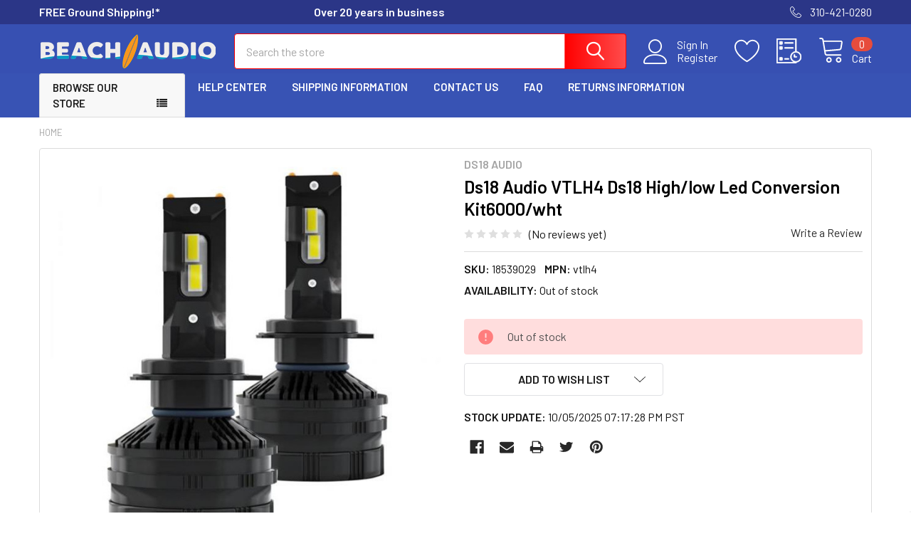

--- FILE ---
content_type: text/html; charset=UTF-8
request_url: https://www.beachaudio.com/ds18-audio-vtlh4-ds18-high-low-led-conversion-kit6000-wht/
body_size: 42984
content:

    
    <!DOCTYPE html>
<html class="no-js" lang="en">
    
    <head>
        <title>Ds18 Audio VTLH4 Ds18 High/low Led Conversion | Beach Audio</title>
        <link rel="dns-prefetch preconnect" href="https://cdn11.bigcommerce.com/s-muk18pjqrv" crossorigin><link rel="dns-prefetch preconnect" href="https://fonts.googleapis.com/" crossorigin><link rel="dns-prefetch preconnect" href="https://fonts.gstatic.com/" crossorigin>
        <meta property="og:url" content="https://www.beachaudio.com/ds18-audio-vtlh4-ds18-high-low-led-conversion-kit6000-wht/" /><meta property="og:site_name" content="Beach Audio" /><meta name="keywords" content="Electronics, Office Supplies, Computers, Industrial, RV, Marine"><meta name="description" content="Buy Ds18 Audio VTLH4 As low as $92.61 in bulk Out of Stock Ds18 Audio VTLH4 Ds18 High/low Led Conversion Kit6000/wht"><link rel='canonical' href='https://www.beachaudio.com/ds18-audio-vtlh4-ds18-high-low-led-conversion-kit6000-wht/' /><meta name='platform' content='bigcommerce.stencil' /><meta property="og:type" content="product" />
<meta property="og:title" content="Ds18 Audio VTLH4 Ds18 High/low Led Conversion Kit6000/wht" />
<meta property="og:description" content="Buy Ds18 Audio VTLH4 As low as $92.61 in bulk Out of Stock Ds18 Audio VTLH4 Ds18 High/low Led Conversion Kit6000/wht" />
<meta property="og:image" content="https://cdn11.bigcommerce.com/s-muk18pjqrv/products/326886/images/1244191/apigxfp22__63193.1646567709.386.513.jpg?c=1" />
<meta property="og:availability" content="oos" />
<meta property="pinterest:richpins" content="enabled" />
        
         

        <link href="https://cdn11.bigcommerce.com/s-muk18pjqrv/product_images/BeachAudio-favicon.gif?t=1629146455" rel="shortcut icon">
        <meta name="viewport" content="width=device-width, initial-scale=1, maximum-scale=1">

        <script>
            document.documentElement.className = document.documentElement.className.replace('no-js', 'js');
        </script>

        <script>
    function browserSupportsAllFeatures() {
        return window.Promise
            && window.fetch
            && window.URL
            && window.URLSearchParams
            && window.WeakMap
            // object-fit support
            && ('objectFit' in document.documentElement.style);
    }

    function loadScript(src) {
        var js = document.createElement('script');
        js.src = src;
        js.onerror = function () {
            console.error('Failed to load polyfill script ' + src);
        };
        document.head.appendChild(js);
    }

    if (!browserSupportsAllFeatures()) {
        loadScript('https://cdn11.bigcommerce.com/s-muk18pjqrv/stencil/736cac80-56a1-013c-7e2b-32621952921e/e/973c5bf0-3c52-013b-e9cb-1e99c45903af/dist/theme-bundle.polyfills.js');
    }
</script>
        <script>window.consentManagerTranslations = `{"locale":"en","locales":{"consent_manager.data_collection_warning":"en","consent_manager.accept_all_cookies":"en","consent_manager.gdpr_settings":"en","consent_manager.data_collection_preferences":"en","consent_manager.manage_data_collection_preferences":"en","consent_manager.use_data_by_cookies":"en","consent_manager.data_categories_table":"en","consent_manager.allow":"en","consent_manager.accept":"en","consent_manager.deny":"en","consent_manager.dismiss":"en","consent_manager.reject_all":"en","consent_manager.category":"en","consent_manager.purpose":"en","consent_manager.functional_category":"en","consent_manager.functional_purpose":"en","consent_manager.analytics_category":"en","consent_manager.analytics_purpose":"en","consent_manager.targeting_category":"en","consent_manager.advertising_category":"en","consent_manager.advertising_purpose":"en","consent_manager.essential_category":"en","consent_manager.esential_purpose":"en","consent_manager.yes":"en","consent_manager.no":"en","consent_manager.not_available":"en","consent_manager.cancel":"en","consent_manager.save":"en","consent_manager.back_to_preferences":"en","consent_manager.close_without_changes":"en","consent_manager.unsaved_changes":"en","consent_manager.by_using":"en","consent_manager.agree_on_data_collection":"en","consent_manager.change_preferences":"en","consent_manager.cancel_dialog_title":"en","consent_manager.privacy_policy":"en","consent_manager.allow_category_tracking":"en","consent_manager.disallow_category_tracking":"en"},"translations":{"consent_manager.data_collection_warning":"We use cookies (and other similar technologies) to collect data to improve your shopping experience.","consent_manager.accept_all_cookies":"Accept All Cookies","consent_manager.gdpr_settings":"Settings","consent_manager.data_collection_preferences":"Website Data Collection Preferences","consent_manager.manage_data_collection_preferences":"Manage Website Data Collection Preferences","consent_manager.use_data_by_cookies":" uses data collected by cookies and JavaScript libraries to improve your shopping experience.","consent_manager.data_categories_table":"The table below outlines how we use this data by category. To opt out of a category of data collection, select 'No' and save your preferences.","consent_manager.allow":"Allow","consent_manager.accept":"Accept","consent_manager.deny":"Deny","consent_manager.dismiss":"Dismiss","consent_manager.reject_all":"Reject all","consent_manager.category":"Category","consent_manager.purpose":"Purpose","consent_manager.functional_category":"Functional","consent_manager.functional_purpose":"Enables enhanced functionality, such as videos and live chat. If you do not allow these, then some or all of these functions may not work properly.","consent_manager.analytics_category":"Analytics","consent_manager.analytics_purpose":"Provide statistical information on site usage, e.g., web analytics so we can improve this website over time.","consent_manager.targeting_category":"Targeting","consent_manager.advertising_category":"Advertising","consent_manager.advertising_purpose":"Used to create profiles or personalize content to enhance your shopping experience.","consent_manager.essential_category":"Essential","consent_manager.esential_purpose":"Essential for the site and any requested services to work, but do not perform any additional or secondary function.","consent_manager.yes":"Yes","consent_manager.no":"No","consent_manager.not_available":"N/A","consent_manager.cancel":"Cancel","consent_manager.save":"Save","consent_manager.back_to_preferences":"Back to Preferences","consent_manager.close_without_changes":"You have unsaved changes to your data collection preferences. Are you sure you want to close without saving?","consent_manager.unsaved_changes":"You have unsaved changes","consent_manager.by_using":"By using our website, you're agreeing to our","consent_manager.agree_on_data_collection":"By using our website, you're agreeing to the collection of data as described in our ","consent_manager.change_preferences":"You can change your preferences at any time","consent_manager.cancel_dialog_title":"Are you sure you want to cancel?","consent_manager.privacy_policy":"Privacy Policy","consent_manager.allow_category_tracking":"Allow [CATEGORY_NAME] tracking","consent_manager.disallow_category_tracking":"Disallow [CATEGORY_NAME] tracking"}}`;</script>
        
        <script>
            window.lazySizesConfig = window.lazySizesConfig || {};
            window.lazySizesConfig.loadMode = 1;
        </script>
        <script async src="https://cdn11.bigcommerce.com/s-muk18pjqrv/stencil/736cac80-56a1-013c-7e2b-32621952921e/e/973c5bf0-3c52-013b-e9cb-1e99c45903af/dist/theme-bundle.head_async.js"></script>

            <script>document.write('<link href="https://fonts.googleapis.com/css?family=Barlow:600,400&display=swap" rel="stylesheet">'.replace('rel="stylesheet"', 'rel="preload" as="style" onload="this.onload=null;this.rel=\'stylesheet\'"'));</script>
            <noscript><link href="https://fonts.googleapis.com/css?family=Barlow:600,400&display=swap" rel="stylesheet"></noscript>

            <link data-stencil-stylesheet href="https://cdn11.bigcommerce.com/s-muk18pjqrv/stencil/736cac80-56a1-013c-7e2b-32621952921e/e/973c5bf0-3c52-013b-e9cb-1e99c45903af/css/theme-fe7938d0-1e4f-013e-86b3-4684c65784d0.css" rel="stylesheet">

            <script>
                window.lazySizesConfig.loadHidden = false;
                window.lazySizesConfig.expand = 0;
            </script>
            <script>!function(n){"use strict";n.loadCSS||(n.loadCSS=function(){});var o=loadCSS.relpreload={};if(o.support=function(){var e;try{e=n.document.createElement("link").relList.supports("preload")}catch(t){e=!1}return function(){return e}}(),o.bindMediaToggle=function(t){var e=t.media||"all";function a(){t.addEventListener?t.removeEventListener("load",a):t.attachEvent&&t.detachEvent("onload",a),t.setAttribute("onload",null),t.media=e}t.addEventListener?t.addEventListener("load",a):t.attachEvent&&t.attachEvent("onload",a),setTimeout(function(){t.rel="stylesheet",t.media="only x"}),setTimeout(a,3e3)},o.poly=function(){if(!o.support())for(var t=n.document.getElementsByTagName("link"),e=0;e<t.length;e++){var a=t[e];"preload"!==a.rel||"style"!==a.getAttribute("as")||a.getAttribute("data-loadcss")||(a.setAttribute("data-loadcss",!0),o.bindMediaToggle(a))}},!o.support()){o.poly();var t=n.setInterval(o.poly,500);n.addEventListener?n.addEventListener("load",function(){o.poly(),n.clearInterval(t)}):n.attachEvent&&n.attachEvent("onload",function(){o.poly(),n.clearInterval(t)})}"undefined"!=typeof exports?exports.loadCSS=loadCSS:n.loadCSS=loadCSS}("undefined"!=typeof global?global:this);</script>
            
<script type="text/javascript" src="https://checkout-sdk.bigcommerce.com/v1/loader.js" defer ></script>
<script src="https://www.google.com/recaptcha/api.js" async defer></script>
<script type="text/javascript">
var BCData = {"product_attributes":{"sku":"18539029","upc":"810005187268","mpn":"vtlh4","gtin":null,"weight":null,"base":true,"image":null,"price":{"price_range":[],"retail_price_range":[]},"out_of_stock_behavior":"hide_option","out_of_stock_message":"Out of stock","available_modifier_values":[],"in_stock_attributes":[],"stock":0,"instock":false,"stock_message":"Out of stock","purchasable":false,"purchasing_message":"The selected product combination is currently unavailable.","call_for_price_message":""}};
</script>
<script>
(function() {
var style = document.createElement('style');
style.innerHTML = '@media (min-width: 801px) {'
+ '.productView-description .tabs { display: flex; flex-wrap: wrap; }'
+ '.productView-description .tabs .tab { order: 3 }'
+ '.productView-description .tabs .tab--description { order: 1 }'
+ '.productView-description .tabs .tab--custom { order: 2 }'
+ '}'
+ '@media (max-width: 800px) {'
+ '.productView-description .tabs-contents { display: flex; flex-direction: column }'
+ '.productView-description .tabs-contents .tab-content { order: 3 }'
+ '.productView-description .tabs-contents #tab-description { order: 1 }'
+ '.productView-description .tabs-contents .tab-content--custom { order: 2 }'
+ '}';
document.head.appendChild(style);
})();
</script><script>
(function() {
var style = document.createElement('style');
style.innerHTML = '.papaSupermarket-style--modern .footer .footer-info-col[data-section-type="footer-brands"] .footer-info-list { column-count: 3; }'
+ '@media (max-width: 800px) {'
+ '.papaSupermarket-style--modern .footer .footer-info-col[data-section-type="footer-brands"] { min-width: 100%; max-width: 100%; flex-basis: 100%; }'
+ '}'
+ '@media (min-width: 801px) {'
+ '.papaSupermarket-style--modern .footer .footer-info-col[data-section-type="footer-brands"] { min-width: 80%; max-width: 80%; flex-basis: 80%; }'
+ '}';
document.head.appendChild(style);
})();
</script>
<script>
(function() {
var style = document.createElement('style');
style.innerHTML = '.papaSupermarket-pageType--search .panel-body--searchSuggestions { display: none }';  /* search-suggestion search-suggestion--categories */
document.head.appendChild(style);
})();
</script>
<script data-cfasync="false" data-dd-sm-ignore="true" data-cookieconsent="ignore" id="wsa-tag-manager-tags" nonce="">
</script >

</script>
<script data-cfasync="false" data-dd-sm-ignore="true" data-cookieconsent="ignore" id="wsa-tag-manager-javascript-h-test" nonce="">!function(w,d){w.TagRocket=w.TagRocket||{};var T=w.TagRocket;T.teh=[];w.onerror=function(m,s,l,c,e){T.teh.push((l?(l+' '):'')+(c?(c+' '):'')+m+(m.colno?(':'+m.colno):'')+(s?(' '+s):''));};function a(s){var e=d.createElement('script'),h=d.getElementsByTagName('head')[0];e.appendChild(d.createTextNode(s));h.insertBefore(e,h.firstChild)}a('()=>{};window.arrowFunctions=1');a('async function a(){};window.asyncFunctions=1');var m=new Date().toISOString(),q='wsa-tag-manager-javascript-',z;T.tah=function(s){w.dataLayer=w.dataLayer||[];if(!w.gtag){w.gtag=function(){dataLayer.push(arguments)};gtag('js',new Date);t=d.createElement('script');t.async=!0;t.setAttribute('src','https://www.googletagmanager.com/gtag/js?id=G-7XTJM93TLW');d.head.appendChild(t)};if(!w.wsa_tre){gtag('config',"G-7XTJM93TLW",{groups:'TagRocketErrorTracking',send_page_view:false});;gtag('config',"G-BTBM658EED",{groups:'TagRocketErrorTracking',send_page_view:false});gtag('event','tag_rocket_error',{send_to:["G-BTBM658EED"],description:'Script Failure',app_version:'3.46.17',tag_rocket_version:'1.94',ua:navigator.userAgent});};w.wsa_tre=1;if(w.console)console.error('Tag Rocket (h): '+s,T.teh);T.teh.forEach(function(e){gtag('event','app_error',{send_to:'G-7XTJM93TLW',scope:s,description:s+' 3.46.17 h '+e,message:'h '+e,app_version:'3.46.17',automatic:1,tag_rocket_version:'1.94',pagedatetime:m,datetime:m,ua:navigator.userAgent,tags:"unknown",environment:'Production'})})};p=function(){if(!T.ts&&!d.getElementById(q+'second'))T.tah('Header Script Missing');else if(!T.tss)T.tah('Header Script Failure1');else if(!T.ts)T.tah('Header Script Failure2');if(!T.tm&&!d.getElementById(q+'main'))T.tah('Footer Script Missing');else if(!T.tm)T.tah('Footer Script Failure')};if(w.addEventListener)w.addEventListener('DOMContentLoaded',p);else w.attachEvent('onDOMContentLoaded',p)}(window,document)</script>
<script data-cfasync="false" data-dd-sm-ignore="true" data-cookieconsent="ignore" id="wsa-tag-manager-javascript-second" nonce="">
/*
    Web Site Advantage: Tag Rocket App Head [1.94.75806]
    https://bigcommerce.websiteadvantage.com.au/tag-rocket/
    Copyright (C) 2020 - 2025 Web Site Advantage
*/

!function(w,d){w.TagRocket=w.TagRocket||{};var T=w.TagRocket;T.tss=1;T.tags='gads|ga4';T.scc='US-OH';T.seu='false';w.dataLayer=w.dataLayer||[];T.gq=[];T.cI=function(){if(!w.gtag||!w.gtag.fake){w.gtag=function(){var _arguments=arguments;if(_arguments.length&&_arguments[0]=='consent')dataLayer.push(_arguments);else T.gq.push(_arguments)};w.gtag.fake=!0;}};T.cI();T.l='';var eet=new Date,eei=0,eer=0,eea='G-7XTJM93TLW';T.ecq=[];T.ec=function(){if(T.consent.analytics)gtag.apply(null,arguments);else T.ecq.push(arguments)};T.a=function(s,e,c,o){try{if(!eei){eei=1;if(!w.gtag||w.gtag.fake){w.gtag=function(){dataLayer.push(arguments)}}T.ec('config',eea,{groups:'TagRocketErrorTracking',send_page_view:false})}if(!eer){eer=1;T.ct=c;if(w.console)console.error('Tag Rocket: '+s+': '+e,o||'');T.ct=1;var z = e?e.substring(0,255):'-missing-';T.ec('event','app_error',{send_to:eea,scope:s,description:s+' 3.46.17 '+z,message:z,app_version:'3.46.17',automatic:1,tag_rocket_version:'1.94',pagedatetime:eet.toISOString(),datetime:new Date().toISOString(),ua:navigator.userAgent,tags:T.tags,timesinceload:new Date-eet,environment:'Production'});eer=0}}catch(x){try{T.ec('event','app_error',{send_to:eea,scope:'AppErrorError',description:'3.46.17 '+x,message:''+x,app_version:'3.46.17',tag_rocket_version:'1.94',pagedatetime:eet.toISOString(),datetime:new Date().toISOString(),ua:navigator.userAgent,tags:T.tags,timesinceload:new Date-eet,environment:'Production'});}catch(y){}}};T.eq=T.eq||[];if(w.addEventListener){w.addEventListener('error',function(){T.ef.apply(T,arguments)},{passive:!0,capture:!0});}else if(w.attachEvent){w.attachEvent('onerror',function(){T.ef.apply(T,arguments)});}if(!T.ef){T.ef=function(){T.eq.push(arguments)}};if(!T.cf){T.cq=T.cq||[];T.cf=function(){T.cq.push(arguments)};if(w.console){T.ce=console.error;console.error=function(){T.ce.apply(console,arguments);T.cf.apply(T,arguments)}}};try{T.dq='NewPromotionsAdded';T.dI=[];T.dJ=0;T.ch=function(){T.dH(function(a){a.forEach(function(b){T.e(b.addedNodes,function(c){if(T.bi(c,T.bc)=='promotion'&&T.bh(c,'found')){T.dI.push(c)}T.e(T.dF(c,"["+T.bc+"='promotion']"),function(e){if(T.bh(e,'found')){T.dI.push(e)}})})});if(T.aT(T.dI)&&!T.dJ){T.y(function(){T.dJ=T.bj(function(){T.dJ=0;T.f(T.dq,{elements:T.dI});T.dI=[];},100,'New Promotions Added')})}});};T.dB=[];T.dC=0;T.dD=function(a){T.e(a,function(b){if(T.bi(b,T.bc)=='list'&&T.dE(b)&&T.bh(b,'found')){T.dB.push(b)}T.e(T.dF(b,"["+T.bc+"='list']"),function(c){if(T.dE(c)&&T.bh(c,'found')){T.dB.push(c)}})})};T.dG=function(){T.y(function(){if(T.aT(T.dB)){if(T.dC)T.dx(T.dC);T.dC=T.bj(function(){T.f(T.cJ,{elements:T.dB});T.dB=[];T.dC=0},500,'New Products Added')}})};T.cg=function(e){T.dH(function(f){f.forEach(function(g){T.dD(g.addedNodes);});T.dG();},e||d.body)};T.cJ='NewProductsAdded';T.cu='UserDataUpdated';T.dF=function(a,b){if(!a.querySelectorAll)return[];var c=a.querySelectorAll(b);if(Array.from)return Array.from(c);else return c};T.bb=function(a){return T.dF(d,a)};T.dE=function(a){var b=T.bi(a,T.bd);return b&&!isNaN(parseInt(b,10))};T.N=function(a){return typeof a!=='undefined'&&a!==null};T.u=function(a){return a===0||(T.N(a)&&a!==''&&!isNaN(a))};T.dP=function(a){var b=String.fromCodePoint;if(b){return b(a)}return ''};T.dO=function(a,b,c){var e=[].slice.call(a).map(function(f){if(c||typeof(f)==='function')return f;try{return T.cU(f)}catch(g){if(Array.isArray(f)){return [].concat(f)}else return f}});if(T.aT(e)){e[0]=T.dP(b)+' %cTag Rocket: %c'+e[0];e.splice(1,0,'color:none;');e.splice(1,0,'color:#28a300;')}return e};T.bS=function(){if(w.console)console.warn.apply(console,T.dO(arguments,0x1F6A8,1))};T.cs=function(){if(w.console)console.error.apply(console,T.dO(arguments,0x26A0,1))};T.ae=function(a,b){return a.sort(function(c,e){return e.price*e.quantity-c.price*c.quantity}).slice(0,b)};T.cB=function(a,b,c,e){var f,g=function(h){if(h>=T.aT(a))c&&c();else T.bj(function(){T.t('SB95',function(){f=b(a[h],h);if(typeof f!=='undefined')c&&c(f);else g(h+1)},1)},0,'Yield '+h+' '+e);};g(0)};T.e=function(a,b){var c,e,f=T.aT(a);if(a&&f)for(c=0;c<f;c++){e=b(a[c],c);if(typeof e!=='undefined')return e}};T.cR=function(a,b){if(a&&T.aT(a))for(var c=0;c<T.aT(a);c++){if(a[c]===b)return true}};T.dL=function(a,b,c){a.setAttribute(b,c)};T.p=function(a,b,c){if(T.N(c)&&c!=='')a[b]=c};T.ca=function(a,b){if(!b||!a)return a;var c=b.split('.'),e=a[c.shift()];return T.ca(e,c.join('.'))};T.t=function(a,b,c,e){try{c&&b.apply(this,e)}catch(f){T.a(a,''+f,1,f)}};T.bl=function(a,b,c,e){var f=function(){T.t.call(this,'SB24',c,1,arguments)};if(b==T.Q&&d.readyState!="loading"){T.bj(f,0,T.Q)}else{e=e||{};if(!T.N(e.passive)){e.passive=!0;}a.addEventListener&&a.addEventListener(b,f,e)|| a.attachEvent&&a.attachEvent('on'+b,f)}};T.P=function(a,b){T.bl(w,a,function(a){if(!b.done){b.done=1;b(a)}},{once:!0})};T.bM=function(a,b){try{return JSON.stringify(a,b)}catch(c){throw ''+T.bM.caller+' '+c}};T.bP=function(a){return a&&JSON.parse(a)};T.cU=function(a){return T.bP(T.bM(a))};T.cX=function(a){return T.bM(a)=='{}'};T.S=function(a){var b=Object(a),c,e,f,g=arguments;for(c=1;c<g.length;c++){e=g[c];if(e!=null){for(f in e){if(Object.prototype.hasOwnProperty.call(e,f))b[f]=e[f];}}}return b;};T.aT=function(a){return a.length};T.bo=function(a){try{if(!localStorage||T.dN)return !1;return localStorage.removeItem(a)}catch(b){T.a('SB63','Incognito Safari has blocked localStorage. This stops us tracking things like add to cart events',1,b);T.dN=!0}};T.bm=function(a){try{if(!localStorage||T.dN)return !1;return localStorage.getItem(a)}catch(b){T.a('SB61','Incognito Safari has blocked localStorage. This stops us tracking things like add to cart events',1,b);T.dN=!0}};T.bn=function(a,b){try{if(!localStorage||T.dN)return !1;localStorage.setItem(a,b)}catch(c){T.a('SB60','Incognito Safari has blocked localStorage. This stops us tracking things like add to cart events',1,c);T.dN=!0}};T.ao=function(a){var b=d.cookie.match(new RegExp('(^| )'+a+'=([^;]+)')),c=b&&unescape(b[2])||'';return c=='deleted'?'':c};T.K=function(a){var b=w.performance;return b&&b.getEntriesByType&&b.getEntriesByType(a)};T.J=function(){var a=navigator;return a.connection||a.mozConnection||a.webkitConnection};T.H=function(a,b,c){return (a||'').replace(b,c||'')};T.ar=function(a){return (a||'').trim().toLowerCase()};T.aW=function(a){return T.H(T.H(T.ar(a),/([^a-z0-9 _])/g),/ +/g,'_')};T.L=function(a,b){b=b||255;if(!a)return '(missing)';a=T.H((''+a).trim(),/ *(\r\n|\n|\r) */gm,' ');if(T.aT(a)<=b)return a;return a.substring(0,b-3)+'...'};T.cv=function(a,b){var c='',e='';switch(b){case 'AU':c='0011';e='61';break;case 'US':case 'CA':c='011';e='1';break;case 'GB':c='011';e='44';break;case 'IT':c='00';e='39';break;}a=T.H(a,/[^\d+]+/g);if(c)a=T.H(a,new RegExp('^'+c),'+');if(a[0]!='+'&&e){a='+'+T.H(e+a,/^0/);}return a};T.bk=function(a,b){return a.hasAttribute(b)};T.bi=function(a,b){if(a.getAttribute)return T.L(a.getAttribute(b))};T.bh=function(a,b){var c='data-tagrocket-'+b;if(T.bk(a,c))return 0;T.dL(a,c,'1');return 1};T.bt=function(a,b,c,e){var f=setInterval(function(){T.t(a,function(){try{c()}catch(g){if(b)clearInterval(f);throw g}},1)},e);return f};T.cc=function(a,b,c,e){if(a)T.dx(a);return T.bj(b,c,e)};T.dx=function(a){clearTimeout(a)};T.bj=function(a,b,c){return setTimeout(a,b,'Tag Rocket '+(c||''))};T.bA=function(a,b,c){T.db('query getCartMetafields{site{cart{metafields(namespace:"bc_storefront" keys:["'+b+'"]){edges{node{entityId}}}}}}',function(e,f){T.t('SB82',function(){if(e>0){var g='createCartMetafield',h='',i=T.ca(f,'data.site.cart.metafields.edges');if (i&&i.length){g='updateCartMetafield';h=' metafieldEntityId:'+i[0].node.entityId}T.db('mutation '+g+'{cart{'+g+'(input:{cartEntityId:"'+a+'" data:{key:"'+b+'" value:"'+T.bM(c).replace(/"/g,'\\"')+'"}'+h+'}){metafield{id entityId key value}errors{...on Error{message}}}}}',function(e,j){T.t('SB83',function(){if(e>0){}},1)})}},1)})};T.dM=function(a){T.cl.appendChild(a)};T.dK=function(a,b,c){b=b||{};if(b.onvisible&&d.hidden){T.P('visibilitychange',function(){T.dK(a,b,c)});return};var e=d.createElement(a),f;if(b.id&&d.getElementById(b.id))return;for(var g in b){T.dL(e,g,b[g])}e.onload=e.onreadystatechange=function(){f=e.readyState;if(!f||f=='loaded'||f=='complete'){if(c)c();c=null}};T.dM(e);return e};T.aQ=function(a,b,c){b=b||{};b.src=a;if(!T.N(b.async))b.async=!0;if(T.co)b.nonce=T.co;if(!T.N(b.onvisible))b.onvisible=!0;if(T.pageType!='orderconfirmation'||T.b.updated){T.dK('script',b,c)}else{T.o(T.cu,function(){T.dK('script',b,c)})}};T.di=function(a){if(T.bk(a,'data-list-name'))return T.bi(a,'data-list-name');if(a.parentElement)return T.di(a.parentElement)};T.M=function(){var a=d.querySelector('head meta[name="description"]');if(a)return T.bi(a,'content');};T.cr=function(a){var b=w.location.href.match(new RegExp('[?&]'+a+'=([^&]*)'));return decodeURIComponent(b&&b[1]||'')};T.dH=function(a,b,c){if(w.MutationObserver)T.P(T.Q,function(){c=c||{childList:!0,subtree:!0};b=b||d.body;if(!b)throw 'no target';new MutationObserver(a).observe(b,c)})};T.dq='NewPromotionsAdded';T.dI=[];T.dJ=0;T.ch=function(){T.dH(function(a){a.forEach(function(b){T.e(b.addedNodes,function(c){if(T.bi(c,T.bc)=='promotion'&&T.bh(c,'found')){T.dI.push(c)}T.e(T.dF(c,"["+T.bc+"='promotion']"),function(e){if(T.bh(e,'found')){T.dI.push(e)}})})});if(T.aT(T.dI)&&!T.dJ){T.y(function(){T.dJ=T.bj(function(){T.dJ=0;T.f(T.dq,{elements:T.dI});T.dI=[];},100,'New Promotions Added')})}});};T.dB=[];T.dC=0;T.dD=function(a){T.e(a,function(b){if(T.bi(b,T.bc)=='list'&&T.dE(b)&&T.bh(b,'found')){T.dB.push(b)}T.e(T.dF(b,"["+T.bc+"='list']"),function(c){if(T.dE(c)&&T.bh(c,'found')){T.dB.push(c)}})})};T.dG=function(){T.y(function(){if(T.aT(T.dB)){if(T.dC)T.dx(T.dC);T.dC=T.bj(function(){T.f(T.cJ,{elements:T.dB});T.dB=[];T.dC=0},500,'New Products Added')}})};T.cg=function(e){T.dH(function(f){f.forEach(function(g){T.dD(g.addedNodes);});T.dG();},e||d.body)};T.cJ='NewProductsAdded';T.as='PromotionsVisible';T.dp=function(a){T.aZ(T.as,a)};T.aX=function(a,b){var c,e=[];T.e(a.infos||a.items||a,function(f){c=f.product||f;if(!c.completed){e.push(c);}});if (T.aT(e)&&T.cr('showHidden')!='true'){T.a('SB55e',''+T.aT(e)+' incomplete products on '+b+' '+e[0].productId+' '+e[0].name,1,e);}};T.dl=function(a,b){var c="["+T.bc+"='list']["+T.bd+"='"+a+"']";if(b)c="[data-list-name='"+T.H(b,/['"\\]/g,'\\$&')+"'] "+c;return d.querySelector(c)};T.k='ProductsVisible';T.dn=function(a,b){if(T.aY||T.bZ)a.search=T.aY||T.bZ;T.aX(a,T.k);T.cF(T.k,a,b)};T.dy=function(a){T.t('SB19b',function(){var b,c={},e;T.e(a,function(f){if(!f.seen){f.seen=1;b=f.callback.name+f.id;if(!c[b])c[b]=[];c[b].push(f)}});for(var g in c){e=c[g][0];e.callback({infos:c[g],list:e.list})}},1)};T.dA=0;T.dz=[];T.dt=function(a){a.visibleTime=0;var b,c=new IntersectionObserver(function(e){if(e[0].isIntersecting){a.lastVisible=new Date;a.trigger='visible';b=T.bj(function(){c.disconnect();T.dz.push(a);if(T.dA)return;T.dA=T.bj(function(){T.dA=0;if(T.aT(T.dz)){T.dy(T.dz);T.dz=[];}},1000,'Visible Ticking')},2000-a.visibleTime,'On First Visible')}else{if(b)T.dx(b);if(a.lastVisible){a.visibleTime+=new Date-a.lastVisible;a.lastVisible=0}}},{threshold:[0.5]});c.observe(a.e)};T.dv=[];T.dw=0;T.du=function(a){T.dv.push(a)};T.ci=function(){T.t('SB18',function(){var b,c,e=0,f=1,g=function(a){if(a.seen)return false;if(a.e&&a.e.getBoundingClientRect){try{b=a.e.getBoundingClientRect()}catch(h){}if(b){return b.top>-b.height/2&&b.left>-b.width/2&&b.bottom-b.height/2<=(w.innerHeight||d.documentElement.clientHeight)&&b.right-b.width/2<=(w.innerWidth||d.documentElement.clientWidth)}}return a.percent<T.dw},i=function(j,k){if(!k&&c)return;T.dx(c);c=T.bj(function(){c=0;T.t('SB18a',function(){l()},1)},j,'Scroll Tick '+k)} ,l=function(){var m=[],n=1,o,p,q,r=d.body,s=d.documentElement;q=w.pageYOffset,p=w.innerHeight;if(r&&r.scrollHeight){if(f==1)f=r.scrollHeight;if(s.clientHeight)n=s.clientHeight;if(q&&p)n=q+p;}o=n/f;if(o>T.dw){T.dw=o;e=n;T.t('SB18b',function(){T.e(T.dv,function(a){a.trigger='scroll '+o;if(g(a)&&T.aT(m)<=5)m.push(a)});if(T.aT(m)){T.dy(m);i(5500,1)}},1);}};T.bl(d,'scroll',function(){i(1000,0);});T.P('load',function(){l()})},1);};T.do=function(a){if(a.e&&('IntersectionObserver' in window)){T.dt(a)}else{T.du(a)}};T.ds=function(a,b,c,e){if(!w._bcCsrfProtectionPatched&&e<10){T.bj(function(){T.ds(a,b,c,e+1)},100,'XMLHttpRequest Wait '+e)}else{var f=new XMLHttpRequest();e=e||1;f.onreadystatechange=function(){if(this.readyState==4){if(this.status!=200){if(e<12){T.bj(function(){T.ds(a,b,c,e+1)},1000,'XMLHttpRequest Retry '+e)}else{T.a('SB36','Request Failed after '+e+' attempts : '+a+' '+this.status,1,f);b(0,this.status)}}else{b(1,f.responseText?T.bP(f.responseText):'-missing-')}}};f.open(c?'POST':'GET',a,true);f.withCredentials=true;f.setRequestHeader('Content-type','application/json');if(c){f.setRequestHeader('Authorization','Bearer '+T.cp);f.send(T.bM({query:c}))}else{f.send()}}};T.dr=function(a,b,c,e){if(w.location.href.indexOf('googleusercontent.com')>0){c(0,'googleusercontent.com')}else{e=e||1;b=b||{};if(!w._bcCsrfProtectionPatched&&e<10){T.bj(function(){T.dr(a,b,c,e+1)},100,'Fetch Wait '+e)}else{w.fetch(a,b).then(function(f){if(f.ok){f.text().then(function(g){var h;try{h=T.bP(g)}catch(i){throw 'JSON parse error '+i+' '+a}try{c(h?1:0,h||'-empty-')}catch(i){throw 'onComplete error '+i+' '+a}})}else{if(e<12){T.bj(function(){T.dr(a,b,c,e+1)},1000*e,'Fetch '+e)}else{T.a('SB30','Fetch '+e+' Last Fail '+a+' '+f.status,1,f);try{c(0,f.status)}catch(i){T.a('SB30b','Fetch '+a+' onComplete '+(j.message||j),1,j)}}}}).catch(function(j){if(!j.message||!j.message.match(/^(cancel|annul|brochen|NetworkError when|Failed to fetch|취소됨)/)){if(e<12){T.bj(function(){T.dr(a,b,c,e+1)},1000,'Fetch Error '+e+1)}else{T.a('SB29','Fetch '+e+' Last Error '+a+' '+(j.message||j),1,j);c(0,j.message||j)}}else c(-1,j.message||j)})}}};T.db=function(a,b){var c='/graphql';if(w.fetch){T.dr(c,{method:'POST',credentials:'same-origin',headers:{'Content-Type':'application/json',Authorization:'Bearer '+T.cp},body:T.bM({query:a})},b)}else{T.ds(c,b,a)}};T.bx=function(a,b){if(w.fetch){T.dr(a,{credentials:'include'},b)}else{T.ds(a,b)}};T.bg=function(){T.o(T.dq,function(a){T.be(T.bf(a.elements))})};T.be=function(a){T.e(a,function(b){if(!b.e)b.e=d.querySelector("["+T.bc+"='promotion']["+T.bd+"='"+b.id+"']");var c=b.location=='top'?0.1:0.9;if(b.e){if(T.bh(b.e,'registered')){T.do({se: T.dm,id:'',e:b.e,promotion:b,percent:c,callback:T.dp});T.bl(b.e,'click',function(){T.aZ(T.au,b)})}}else{T.do({se: T.dm,id:'',e:b.e,promotion:b,percent:c,callback:T.dp})}})};T.au='PromotionClicked';T.dk=0;T.aV=function(a,b){T.dk++;T.e(a.items,function(c,e){if(!b||T.cR(b,c)){c.e=c.e||T.dl(c.productId,a.listName);var f={se: T.dm,id:T.dk,e:c.e,product:c,list:a};if(c.e){if(T.bh(c.e,'registered')){f.callback=T.dn;f.percent=e/T.aT(a.items);T.do(f);T.bl(c.e,'click',function(){if(!f.seen)T.dn({infos:[f],list:a});T.aZ(T.Z,f);})}}else{f.callback=T.dn;f.percent=e/T.aT(a.items);T.do(f);}}})};T.Z='ProductClicked';T.bf=function(a){var b,c,e,f,g=[];if(!a)a=T.bb("["+T.bc+"='promotion']["+T.bd+"]");T.e(a,function(h){b=T.bi(h,T.bd);c=T.bi(h,'data-name');e=T.bi(h,'data-position');f={e:h};if(b)f.id=parseInt(b,10);if(c)f.name=c;if(e)f.location=e;g.push(f)});return g};T.ba=function(a){var b,c,e=[],f=T.dh(e,a);if(T.aT(e)){T.aU({reason:'List',items:e},function(g){for(b in f){c=f[b];if(T.cj)c.category=T.cj;T.aV(c,g.items)}})}};T.dg=[];T.dh=function(a,b){var c,e,f,g,h,i={},j,k,l,m,n,o,p=['{','blogid','pageid','categoryid','ssib'],q='data-tagrocket-searchprovider';T.e(b,function(r){j=T.di(r)||'Page: '+T.ck;c=j.split(':')[0].trim();m=j;if(m.indexOf(':')>-1)m=m.split(':')[1].trim();i[j]=i[j]||{id:T.aW(j),type:c,listName:j,name:m,items:[]};n=T.dg[j]||0;f=T.bi(r,T.bd);e=T.bi(r,'data-product-price');l=T.bi(r,'data-product-category');g=T.bi(r,'data-name');h=T.bi(r,'data-product-brand');o=T.bi(r,'data-position');k={e:r,index:n};if(f)k.productId=parseInt(f,10);if(isNaN(k.productId)){if(!T.dj&&f&&p.some&&p.some(function(m){f.indexOf(m)!=0})){T.dj=1;T.a('SB43','Page contains invalid '+T.bd+' value: '+f,1,r)}}else{T.bh(r,'found');if(T.u(e))k.price=parseFloat(e);if(l)k.category={path:l,breadcrumbs:[l]};if(T.bk(r,q))k.searchprovider=T.bi(r,q);if(T.h)k.currency=T.h;if(!isNaN(o))k.index=parseInt(o,10)-1;T.dg[j]=n+1;a.push(k);i[j].items.push(k)}});return i};T.bL=function(a){var b='(unknown)';if(a&&a.nodeName){b=T.ar(a.nodeName);if(b=='body')return 'html>body';if(b=='head')return 'html>head';if(a.id)return b+'#'+a.id;if(a.className&&T.aT(a.className))b+='.'+a.className.split(/[ ,]+/).join('.');if(a.parentElement)b=T.bL(a.parentElement)+'>'+b;return b}};T.r=function(a,b){if(isNaN(a))return a;if(!b)b=0;var c=Math.pow(10,b),e=Number.EPSILON||2.220446049250313e-16;return Math.round((a+e)*c)/c};T.df='GetValue';T.getProductId=function(a,b,c,e,f){if(c.type=='giftCertificate')return c.type;var g=(c.isVariant&&f?f:e);if(g.length<1)return;return T.H(T.H(T.H(T.H(T.H(T.H(T.H(T.H(T.H(T.H(T.H((T.e(g.split('||'),function(h){if((h.indexOf('[[psku]]')<0||c.productSku)&&(h.indexOf('[[pmpn]]')<0||c.productMpn)&&(h.indexOf('[[pupc]]')<0||c.productUpc)&&(h.indexOf('[[pgtin]]')<0||c.productGtin)&&(h.indexOf('[[vname]]')<0||c.variantName)&&(h.indexOf('[[vid]]')<0||c.variantId)&&(h.indexOf('[[vsku]]')<0||c.variantSku)&&(h.indexOf('[[vmpn]]')<0||c.variantMpn)&&(h.indexOf('[[vupc]]')<0||c.variantUpc)&&(h.indexOf('[[vgtin]]')<0||c.variantGtin))return h})||'[[pid]]'),/\[\[pid\]\]/ig,c.productId),/\[\[pmpn\]\]/ig,c.productMpn),/\[\[pupc\]\]/ig,c.productUpc),/\[\[pgtin\]\]/ig,c.productGtin),/\[\[psku\]\]/ig,c.productSku),/\[\[vname\]\]/ig,c.variantName),/\[\[vid\]\]/ig,c.variantId),/\[\[vsku\]\]/ig,c.variantSku),/\[\[vmpn\]\]/ig,c.variantMpn),/\[\[vupc\]\]/ig,c.variantUpc),/\[\[vgtin\]\]/ig,c.variantGtin)};T.bE=function(a){T.b.updated=!0;try{var b=a.billingAddress;T.p(b,'phone',T.cv(b.phone,b.countryCode));T.p(T.b,'email',T.ar(b.email));T.p(T.b,'phone',b.phone);T.p(T.b,'first_name',b.firstName);T.p(T.b,'last_name',b.lastName);T.p(T.b,'street',b.address1);T.p(T.b,'city',b.city);T.p(T.b,'state',b.stateOrProvince);T.p(T.b,'postal_code',b.postalCode);T.p(T.b,'country_code',b.countryCode);if(b.address2)T.b.street=(T.b.street?T.b.street+', ':'')+b.address2;}catch(c){T.a('SB56','Failed to update user data',1,c);}T.aZ(T.cu,T.b);};T.cu='UserDataUpdated';T.dc=function(a,b){if(a.variants.edges){return T.e(a.variants.edges,function(c){if(c.node.entityId==b)return c.node})}};T.dd=function(a){var b='',c;T.e(a.options.edges,function(e,f){c=e.node;if(f)b+=', ';b+=c.displayName+':';T.e(c.values.edges,function(g){b+=' '+g.node.label})});return b};T.cZ='ProductDataGathered';T.da='CartDataGathered';T.aU=function(a,b){T.t('SB26c',function(){var c=a.cart,e,f,g,h,i=[],j=[],k=T.cr('showHidden')=='true',l=function(i){a.requests++;var m=i.slice(0,25),n=j.filter(function(o){return T.cR(m,o.p)&&!T.cR(n,o.v)}).map(function(o){return o.v});f='query Products{site{';if(h){f+='id:product(entityId:'+e[0].productId+'){entityId sku mpn upc gtin} product(sku:'+T.bM(h)+'){'}else{f+='products(first:25 entityIds:'+T.bM(m)+'){edges{node{'}f+='entityId sku name path defaultImage {url (width: 1000)}mpn upc gtin brand {name} categories{edges{node{name entityId breadcrumbs(depth:10 first:50){edges{node{name}}}}}}';if(c&&T.aT(n)){if(T.aT(n)>250)T.a('SB26','Can only get 250 variants. There are '+T.aT(n),1,n);f+='variants(first:250 entityIds:'+T.bM(n.slice(0,250))+'){edges{node{entityId mpn upc gtin options(first:50){edges{node{displayName values(first:50){edges{node{label}}}}}}}}}';}f+='twoVariants:variants(first:2){edges{node{entityId sku}}}';if(!h)f+='}}';f+='}}}';T.db(f,function(p,q){T.t('SB32',function(){if(p>0){if(q.errors&&T.aT(q.errors))throw 'graphql '+q.errors[0].message;T.e(e,function(o){var r,s,t,u,v,x,y,z,aa,ab,ac,ad;if(h){x=T.ca(q,'data.site.product');y=T.ca(q,'data.site.id.sku');z=T.ca(q,'data.site.id.mpn');aa=T.ca(q,'data.site.id.upc');ab=T.ca(q,'data.site.id.gtin');delete o.productSku}else{ac=T.ca(q,'data.site.products.edges');if(!ac)T.a('SB32x',T.bM(q),1,q);x=T.e(ac,function(ae){if(!ae||!ae.node)T.a('SB32z',T.bM(q),1,q);if(ae&&ae.node&&ae.node.entityId==o.productId)return ae.node});if(x)y=x.sku}if(x){o.completed=!0;var af,ag=[],ah=o.sku,ai=x.name,aj=x.path,ak=x.defaultImage,al=x.mpn,am=x.upc,an=x.gtin,ao=x.brand,ap=o.variantId;ah=ah||h;if(y)o.productSku=y;if(ah&&y!=ah)o.variantSku=ah;if(ai)o.name=ai;if(ak){o.defaultImage=ak;if(ak.url)ak.data=T.H(ak.url,'/1000w/','/{:size}/')};if(aj)o.url=T.cm+aj;if(h){if(z)o.productMpn=z;else delete o.productMpn;if(aa)o.productUpc=aa;else delete o.productUpc;if(ab)o.productGtin=ab;else delete o.productGtin;if(al&&z!=al)o.variantMpn=al;if(am&&aa!=am)o.variantUpc=am;if(an&&ab!=an)o.variantGtin=an;}else{if(al)o.productMpn=al;if(am)o.productUpc=am;if(an)o.productGtin=an;}if(ao&&ao.name)o.brand=ao.name;if(ap&&c){ad=T.dc(x,ap);if(ad){if(ad.options)o.variantName=T.dd(ad);if(ad.mpn)o.variantMpn=ad.mpn;if(ad.upc)o.variantUpc=ad.upc;if(ad.gtin)o.variantGtin=ad.gtin}else{T.a('SB27','Failed to get extra variant information for variant: '+ap,1,x);o.variantName='(id='+ap+')'}};o.isVariant=(ah&&(!y||y!=ah))==!0;v=T.ca(x,'twoVariants.edges');if(T.aT(v)>0){af=v[0].node;if(!o.isVariant)o.hasVariants=T.aT(v)>1||!(o.productSku==af.sku||af.sku=='');if(T.aT(v)<2&&!o.variantId)o.variantId=af.entityId};o.categories=ag;t=T.ca(x,'categories.edges');T.e(t,function(aq){if(!aq||!aq.node){T.a('SB32c',T.bM(t),1,t)}else{s={id:aq.node.entityId,name:aq.node.name,breadcrumbs:[]};ag.push(s);u=T.ca(aq,'node.breadcrumbs.edges');if(!u){T.a('SB32b',T.bM(t),1,t)}else{T.e(u,function(ar){s.breadcrumbs.push(ar.node.name);});s.path=s.breadcrumbs.join("/");if(!r||r.id>s.id)r=s}}});o.category=r}})}else{if(T.pageType!='orderconfirmation'&&p==0)T.a(a.reason,'Failed to get extra information for '+T.aT(m)+',ok='+p+',status='+q,1,m)}if(T.aT(i)>25){l(i.slice(25))}else{if(p>0&&!c&&w.location.href.indexOf('translate.goog')<0){var as=[];T.e(e,function(o){if(!o.completed)as.push(o)});if(T.aT(as)&&!k){if(g)T.a('SB55d','Could not get extra product data for URL sku '+g,1,{issues:as,items:e});else if(h)T.a('SB55a','Could not get extra product data for sku '+h,1,{issues:as,items:e});else T.a('SB55b',a.reason+' '+a.requests+' Could not get extra product data for '+T.aT(as)+' out of '+T.aT(e)+' items. '+as[0].productId,1,{issues:as,items:e});T.a('SB55c',T.bM(q),1,q)}}if(a.reason==T.q&&T.aT(e)&&!e[0].variantId&&T.de)e[0].variantId=T.de;b(a)}},1)})};if(a.reason==T.q){g=T.cr('sku');h=a.items[0].sku||g;}if(c){c.items=[];var at=c.lineItems;if(at)T.e([].concat(at.physicalItems,at.digitalItems,at.giftCertificates),function(au){if(c.currency&&c.currency.code)au.currency=c.currency.code;if(!T.u(au.price))au.price=au.salePrice;if(!T.u(au.price))au.price=au.list_price;if(au.type=='giftCertificate'){au.price=au.amount;au.productId='giftCertificate';au.quantity=1;au.isTaxable=au.taxable;au.completed=!0}if(au&&!au.parentId)c.items.push(au)});else{T.a('SB26b','Missing lineItems '+a.reason+' '+T.bM(a.response||c),1,c);return}}e=a.items||c.items;a.items=e;if(c)c.items=e;T.products=T.products||[];T.products.push(e);var av=0;if(c){if(T.h&&!c.currency)c.currency={code:T.h};var aw,ax=c.baseAmount,ay=c.cartAmount,az=c.coupons;if(ax&&ay)c.totalDiscount=ax-ay;if(az)c.couponCodes=az.map(function(ba){return ba.code}).join(', ')}T.e(e,function(o){var bb=o.discountAmount,bc=o.couponAmount;if(!o.productId&&o.product_id)o.productId=o.product_id;if(!o.variantId&&o.variant_id)o.variantId=o.variant_id;aw=0;if(bb)aw+=bb;if(bc){aw+=bc;if(c&&c.couponCodes)o.couponCodes=c.couponCodes}if(aw){o.totalDiscount=aw;av+=aw}if(o.type!='giftCertificate'&&o.productId&&!T.cR(i,o.productId))i.push(o.productId);if(o.variantId)j.push({p:o.productId,v:o.variantId});});if(c&&c.orderAmount)c.totalDiscount=(c.discountAmount||0)+av;if(!T.aT(i)){T.y(function(){b(a)})}else{a.requests=0;l(i);}},1)};T.t('SB33',function(){var a=T.ca(w,'prototype'),b=T.ca(a,'send'),c=T.ca(a,'open'),e=w.fetch;if(!T.xe){if(c){a.open=function(f,g){this.rurl=g;return c.apply(this,arguments)}}if(b&&b.apply){a.send=function(){var h=this;T.bl(h,'readystatechange',function(){if(h.readyState==4&&(h.status>399||h.status==0)){T.xe(h)}});return b.apply(this,arguments)}}}T.xq=T.xq||[];T.xe=function(i){T.xq.push(i)};if(!T.fe){if(e&&e.apply){w.fetch=function(g){/*This detects fetch errors.Please look up the stack for the real cause of the error*/return e.apply(this,arguments).then(function(j){if(j.status>399)T.fe({type:'status',url:j.url,message:j.status});return j}).catch(function(k){T.fe({type:T.ax,url:g.url||g,message:k.stack||k.message||k});throw k})}}}T.fq=T.fq||[];T.fe=function(l){T.fq.push(l)};},1);T.cd=function(){var a=0,b=0;T.aC='XMLHttpRequestResponseError';T.o(T.aC,function(a){var b=a.responseURL||a.rurl,c=a.status,e='XMLHttpRequest Response '+c,f=e+': '+b;if(b&&b.indexOf('/g/collect')>0)T.aD=1;if(b&&(b.indexOf('/api/storefront/carts/')>0||b.indexOf('/customer/current.jwt')>0)){}else{T.T(T.ax,{description:T.L(f),error_type:'network',error_message:T.L(e),error_filename:T.L(b),fatal:false})}},'GF30',1&&!T.aD);T.xe=function(c){a++;if(T.cl){T.cl.dataset.xhrErrors=a;T.cl.dataset.xhrErrorsInfo=(T.cl.dataset.xhrErrorsInfo||'')+' '+(c.responseURL||c.rurl)+' '+c.status+' '+c.statusText+' '+c.readyState;};if(d.visibilityState!='hidden'&&a<6)T.aZ(T.aC,c)};if(T.xq){T.e(T.xq,function(c){T.xe(c)})}T.aE='FetchResponseError';T.o(T.aE,function(a){var b='Fetch Response '+d.visibilityState+' '+a.message;T.T(T.ax,{description:T.L(b+': '+a.url),error_type:'network',error_message:T.L(b),error_filename:T.L(a.url),fatal:false})},'GF34',1);T.fe=function(e){if(T.cl){T.cl.dataset.fetchErrors=b;T.cl.dataset.fetchErrorsInfo=(T.cl.dataset.fetchErrorsInfo||'')+' '+e.url+' '+T.L(e.message,30);};if(!(e.type==T.ax&&d.visibilityState=='hidden')){b++;if(b<6)T.aZ(T.aE,e)}};if(T.fq){T.e(T.fq,function(e){T.fe(e)})}};T.aS=function(){return T.bb("["+T.bc+"]["+T.bd+"]").length>0};T.by=function(a){if(!localStorage)return;T.y(function(){var b,c,e,f=T.bP(T.bm('wsa-c'))||{version:'n/a'},g,h,i={};T.bH=0;T.e(a.items,function(j){var k=j.productSku,l=j.variantName,m=j.brand,n=j.sku,o=j.quantity;if(T.bH<3){b='id.'+j.id+'.p'+j.productId;if(j.variantId)b+='.v'+j.variantId;c={productId:j.productId,quantity:o,price:j.price,name:j.name,category:j.category};if(k)c.productSku=k;if(l)c.variantName=l;if(m)c.brand=m;if(n)c.sku=n;e=o;h=f[b];if(h)e-=h.quantity;e&&T.bG(e,j,a);i[b]=c}f[b]=null});i.version='1.0';T.bn('wsa-c',T.bM(i));for(g in f){h=f[g];h&&h.quantity&&T.bG(-h.quantity,h,a)}});};T.bl(w,'visibilitychange',function(){if(T.aT(T.dz)){T.dy(T.dz);T.dz=[]}});T.cw=[];T.o=function(a,b,c,e){if(!a){T.a('On event missing event text: '+c,'');return};if(!c)c=a;if(T.aT(arguments)<4)e=!0;if(!a||(!e&&e!=false)||!c||!b){T.a('OnEvent bad data',a,b,c,e)}T.cw.push({r:new RegExp(a),c:b,s:c,p:e})};T.cx=[];T.on=function(a,b){if(!a)T.a('On event missing eventRegexText');if(!b)T.a('On event missing callback');T.cx.push({r:new RegExp(a),c:b,s:'C'+T.aT(T.cx),p:!0})};T.cy=function(f,g,h){T.e(f,function(i){if(i.r.test(g))T.t(i.s,i.c,i.p,[h,g])})};T.cz=function(f,g,h){T.e(f,function(i){if(i.r.test(g))T.t(i.s,i.c,i.p,[h,g])})};T.cA=function(f,g,h,b){T.cB(f.filter(function(i){return i.r.test(g)}),function(i){T.t(i.s,i.c,i.p,[h,g])},b,g)};T.cC=function(g,h){T.cy(T.cx,g,h);if(!h.cancelBuiltInEvents)T.cy(T.cw,g,h);return h};T.cD=function(g,h,b){T.cA(T.cx,g,h,function(){if(!h.cancelBuiltInEvents)T.cA(T.cw,g,h,function(){b&&b(h)});else{b&&b(h)}});};T.cE=function(g,h){T.cz(T.cx,g,h);if(!h.cancelBuiltInEvents)T.cz(T.cw,g,h);return h};T.f=function(g,h){h.cancelBuiltInEvents=!1;return T.cC(g,h)};T.aZ=function(g,h){T.y(function(){T.f(g,h)})};T.cF=function(g,h,b){h.cancelBuiltInEvents=!1;T.cD(g,h,function(j){b&&b(j)})};T.cG=function(g,h){h.cancelBuiltInEvents=!1;return T.cE(g,h)};T.aH=function(g,h){h.cancel=!1;T.cC(g,h);return !h.cancel};T.cH=function(g,h){h.cancel=!1;T.cE(g,h);return !h.cancel};T.b={};T.userData=T.b;T.userDataUpdated=function(){T.aZ(T.cu,T.b)};T.b.customer_group_name="retail";T.b.customer_group_id='1';T.cj='';T.app={a:'3.46.17',v:'1.94.75806',d:'2025/07/28 04:33'};T.h='USD';T.ah='USD';T.ck="Ds18 Audio VTLH4 Ds18 High/low Led Conversion | Beach Audio";T.cl=d.getElementsByTagName('head')[0];T.bc='data-event-type';T.bd='data-entity-id';T.Q='DOMContentLoaded';T.ax='exception';T.instantLoad='false';T.dataTagEnabled='false';T.pageType='product';T.cm='https://www.beachaudio.com';T.cn=false;T.co="";T.d='allow_enhanced_conversions';T.cp="eyJ0eXAiOiJKV1QiLCJhbGciOiJFUzI1NiJ9.[base64].xno_xKwwV2EZffeoBEPBKeK6al-GYm_06D-irmU_eTvrTUsaciCbKoyeot5TUzpI6jZnELN_ok_Hc5NJNSuT4w";T.aY=T.cr('search_query');if(!T.aY)T.aY=T.cr('search_query_adv');if(T.aY)T.pageType=T.pageType+'_search';T.O=T.N(d.hidden)?''+d.hidden:'unknown';T.E=function(){if(T.aR){if(!w.gtag.real){w.gtag=function(){try{if(TextEncoder){var s=new TextEncoder().encode(T.bM(a)).byteLength;if(s>16000)T.a('GT5','Gtag Payload Too Large g t s'+s,1,arguments)}}catch(b){}dataLayer.push(arguments)};w.gtag.real=!0;T.e(T.gq,function(c){gtag.apply(null,c)});T.gq=[];}}else{T.cI();}};T.o(T.k,function(a){var b=[];T.e(a.infos,function(c){b.push(T.m({id:T.n(c.product)}))});T.j(a.search?'view_search_results':'view_item_list',{items:b})},'GA4',1);T.o(T.k,function(a){var b=[],c=a.list,e=c.listName,f={items:b},g;T.p(f,'currency',T.h);T.e(a.infos,function(h){g=T.aa(h.product,(h.e?'element':'stencil')+' '+h.trigger+' '+(h.product.searchprovider?h.product.searchprovider:''));if(g)b.push(g)});if(c.category&&c.type!=c.category)e=c.type+': '+c.category;T.T('view_item_list',T.ab(f,e,c.id))},'GF3d',1);T.o(T.as,function(a){T.e(a.infos,function(b){T.at('view_promotion',b.promotion)})},'GF40',1);T.o(T.Z,function(a){var b=T.aa(a.product),c={items:[b]};T.p(c,'currency',T.h);if(b)T.T('select_item',T.ab(c,a.list.listName,a.list.id))},'GF3c',1);T.o(T.au,function(a){T.at('select_promotion',a)},'GF41',1);T.o(T.cJ,function(a){T.ba(a.elements)});T.cK='consent';T.cL='default';T.cM='update';T.cN='denied';T.cO='granted';T.G='ConsentChanged';T.z={gtagConsentModeV2:'basic',consentSource:'bc',bcEnabled:T.cn,enabled:T.cn};T.consent=T.z;T.gtmConsent=function(a,b){T.cP(b||'gtm',a)};T.t('SB7',function(){var a,b,c=function(a){var e=(!d.referrer||d.referrer.indexOf('/manage/page-builder/')<0)&&d.location.href.indexOf('shogun.page/previews')<0;T.aJ=T.cQ=T.F=e;T.z.analytics=T.aJ;T.z.functional=T.cQ;T.z.targetingAdvertising=T.F;};a=T.ao('bc_consent');c(a);T.bt('SB7b',1,function(){b=T.ao('bc_consent');if(a!=b){a=b;c(b);T.f(T.G,T.z)}},500)},1);T.cS='ConsentEstablished';T.P(T.Q,function(){T.z.established='bc';T.cT=!0;T.cF(T.cS,T.z)});T.y=function(a){if(T.cT)a();else T.o(T.cS,a)};T.t('SB18',function(){T.cP=function(a,b){var c,e,f=T.cU({o:b,c:T.z}),g=T.z.trLast;if(g&&!T.z.errorSent&&(g.ad_storage!=b.ad_storage||g.analytics_storage!=b.analytics_storage||g.functionality_storage!=b.functionality_storage)){T.z.errorSent=!0;if(w.initGA4&&T.z.bcEnabled){c='SB94';e='The BigCommerce GA4 feature may be causing consent issues. We suggest you switch to using Tag Rocket GA4'}else{c='SB91';e='[US-OH] external Consent Mode '+a+" command detected while Tag Rocket is set to using the BC Banner. Possibly because BigCommerce's BODL GA4 solution is enabled."}if(T.bm('wsa-cme'))T.bS(e,f);else T.a(c,e,1,f);T.bn('wsa-cme','-')}}},1);T.cV=!0;T.cW=function(){var a=w.google_tag_data,b=T.cL,c=a&&a.ics&&a.ics.entries,e={},f,g;if(c){for(f in c){g=c[f];if(T.N(g.update)){e[f]=g.update?T.cO:T.cN;b=T.cM}else if(T.N(g.default))e[f]=g.default?T.cO:T.cN}if(!T.cX(e)){a=T.z.googleTagData;if(!a||T.bM(e)!=T.bM(a)||(b==T.cM&&T.cV)){T.cV=!1;T.z.googleTagData=T.cU(e);T.cP('google_tag_data_'+b,e)}}}};T.bt('SB81',0,T.cW,500);T.t('SB15',function(){var a,b=w.dataLayer,c=b.push,e=b.unshift,f=function(g,h){if(g.length>2&&g[0]==T.cK)T.cP('dl_'+g[1]+'_'+h,g[2])};for(a=0;a<b.length;a++){f(b[a],'before')};b.push=function(){var i=[].slice.call(arguments,0);c.apply(b,i);i.forEach(function(j){f(j,'push')})};b.unshift=function(){var i=[].slice.call(arguments,0);e.apply(b,i);i.forEach(function(j){f(j,'unshift')})}},1);T.init=function(){T.cs('The Tag Rocket API needs to be enabled to use it. Global Tag Values > Settings.')};T.P(T.Q,function(){if(T.i)T.e(T.i,function(){T.init()});});T.D=[];T.g=function(){T.E();if(T.F)gtag.apply(null,arguments);else T.D.push(arguments)};T.o(T.G,function(){T.E();if(T.F){T.e(T.D,function(a){gtag.apply(null,a)});T.D=[]}});T.j=function(b,c,e){if(!c.send_to)c.send_to="AW-10775466043";c['developer_id.dODEzZj']=true;T.y(function(){T.t('GA91',function(){var f=''+d.location;if(e)gtag('set','page_location',e);T.g('event',b,c);if(e)gtag('set','page_location',f)},1)})};T.aI=[];T.R=function(){T.E();if(T.aJ)gtag.apply(null,arguments);else T.aI.push(arguments)};T.o(T.G,function(){T.E();if(T.aJ){T.e(T.aI,function(a){gtag.apply(null,a)});T.aI=[]}});T.aK=0;T.aL=0;T.aM=!1;T.aN=[];T.aB=Date.now();T.T=function(b,c){try{if(!T.aM&&b!='page_view'){T.aN.push([b,c]);return;}if(b==T.ax){T.aL++;if(T.aL>15)return};c=T.S({},T.I,c);c.send_to="G-BTBM658EED";T.aK++;c['developer_id.dODEzZj']=true;if(!gtag)T.a('GF43',b+': No gtag',1,c);T.y(function(){T.t('GF91',function(){T.R('event',b,c)},1)});if(!T.aM&&b=='page_view'){T.aM=!0;T.e(T.aN,function(e){T.T(e[0],e[1])})}}catch(f){T.a('GF42',b+': '+f,1,f);throw f}};gtag('set','developer_id.dODEzZj',true);T.o(T.G,function(){T.z.trLast={analytics_storage:T.aJ?T.cO:T.cN,functionality_storage:T.cQ?T.cO:T.cN,ad_storage:T.F?T.cO:T.cN};T.E();gtag(T.cK,T.cM,T.z.trLast);dataLayer.push({event:'bc_consent_update'})});T.o(T.G,function(){if(T.aJ&&T.ecq){T.E();T.e(T.ecq,function(a){gtag.apply(null,a)});T.ecq=[]}});if(T.cn){T.z.trLast={functionality_storage:T.cQ?T.cO:T.cN,ad_storage:T.F?T.cO:T.cN,analytics_storage:T.aJ?T.cO:T.cN};gtag(T.cK,T.cL,T.z.trLast);};T.bo('wsa-cm');T.cY=function(){var a={address:{}},b=a.address;T.p(a,'email',T.b.email);T.p(a,'phone_number',T.b.phone);T.p(b,'first_name',T.b.first_name);T.p(b,'last_name',T.b.last_name);T.p(b,'street',T.b.street);T.p(b,'city',T.b.city);T.p(b,'region',T.b.state);T.p(b,'postal_code',T.b.postal_code);T.p(b,'country',T.b.country_code);if(T.cX(b))delete a.address;if(!T.cX(a))gtag('set','user_data',a)};T.o(T.cu,function(){T.cY()});T.cY();gtag('js',new Date);T.t('GA2',function(){var a={groups:["TagRocket","GoogleAds"]},b={page_type:T.pageType};T.p(b,'customer_group_name',T.b.customer_group_name);T.p(b,'customer_group_id',T.b.customer_group_id);a[T.d]=!0;T.p(a,'user_id',T.b.id);T.g('config',"AW-10775466043",a);T.p(b,'currency_code',T.h);T.j('page_view',b);},1);T.t('GF1',function(){var a={},b={},c={send_page_view:false,groups:['TagRocket','GoogleAnalyticsFour']};T.I=a;var e={};T.p(e,'customer_id',T.b.id);T.p(e,'customer_group_name',T.b.customer_group_name);T.p(e,'customer_group_id',T.b.customer_group_id);T.p(e,'user_currency_code',T.h);gtag('set','user_properties',e);var f='deliveryType',g='',h=T.J(),i=T.K("resource"),j=T.K("navigation"),k=j&&j[0];b.meta_description=T.L(T.M());b.content_group=T.pageType;a.page_type=T.pageType;if(!w.arrowFunctions)g+='arrowFunctions ';if(!w.asyncFunctions)g+='asyncFunctions ';if(!w.fetch)g+='fetch ';if(!w.MutationObserver)g+='MutationObserver ';if(!w.addEventListener)g+='addEventListener ';b.missing_features=g.trim()||'(none)';if(i)a.early_hints=i.filter(function(l){return l.initiatorType=='early-hints'}).length;a.effective_connection_type=h&&h.effectiveType||'unknown';a.save_data=(h&&T.N(h.saveData))?''+h.saveData:'unknown';a.prerendered=T.N(d.prerendering)?''+d.prerendering:'not yet supported';a.delivery_type=k?(T.N(k[f])?k[f]||'normal':'not supported'):'unknown';a.initially_hidden=T.O;var m=d.documentElement,n=d.body;a.width=w.innerWidth||(m&&m.clientWidth);a.height=w.innerHeight||(m&&m.clientHeight);if(!a.width)T.P(T.Q,function(){a.width=n&&n.clientWidth;a.height=n&&n.clientHeight});T.p(a,'active_currency_code',T.h);T.p(a,'user_id',T.b.id);c[T.d]=!0;T.R('config',"G-BTBM658EED",T.S(c,a));b=T.S(b,a);T.T('page_view',b)},1);T.aO='https://www.googletagmanager.com/gtag/js?id=G-BTBM658EED';T.y(function(){});}catch(e){T.teh=T.teh||[];T.teh.push(e);if(T.a)T.a('HEAD',''+e,1,e);else if(T.tah)T.tah('Head Script ISSUE');}T.ts=1}(window,document)

</script>

<script nonce="">
(function () {
    var xmlHttp = new XMLHttpRequest();

    xmlHttp.open('POST', 'https://bes.gcp.data.bigcommerce.com/nobot');
    xmlHttp.setRequestHeader('Content-Type', 'application/json');
    xmlHttp.send('{"store_id":"1001796876","timezone_offset":"-8.0","timestamp":"2026-01-14T04:28:51.25408400Z","visit_id":"bbdafee6-1302-4a9f-b91d-0900b97d34c2","channel_id":1}');
})();
</script>



        <!-- snippet location htmlhead -->

                    <link href="https://cdn11.bigcommerce.com/s-muk18pjqrv/images/stencil/608x608/products/326886/1244191/apigxfp22__63193.1646567709.jpg?c=1" rel="preload" as="image">

    </head>
    <body class="csscolumns papaSupermarket-layout--default 
        papaSupermarket-style--modern
        papaSupermarket-pageType--product 
        papaSupermarket-page--pages-product 
        emthemesModez-productUniform
        
        papaSupermarket--showAllCategoriesMenu
        papaSupermarket--showSubcategoriesMenu
        
        
        
        
        
        " id="topOfPage">


        <!-- snippet location header -->
        <svg data-src="https://cdn11.bigcommerce.com/s-muk18pjqrv/stencil/736cac80-56a1-013c-7e2b-32621952921e/e/973c5bf0-3c52-013b-e9cb-1e99c45903af/img/icon-sprite.svg" class="icons-svg-sprite"></svg>

            <div data-emthemesmodez-remote-banner="emthemesModezBannersBlockAdvTopHeader"></div>
<header class="header" role="banner" >
    <a href="#" class="mobileMenu-toggle" data-mobile-menu-toggle="menu">
        <span class="mobileMenu-toggleIcon">Toggle menu</span>
    </a>

    <div class="emthemesModez-header-topSection">
        <div class="container">
            <nav class="navUser navUser--storeInfo">
    <ul class="navUser-section">
        <li class="navUser-item">
            <div data-emthemesmodez-remote-banner="emthemesModezBannersBlockTopHeaderBanner01"></div>
        </li>
    </ul>
</nav>

<nav class="navUser">


        
    <ul class="navUser-section">
        

        <li class="navUser-item">
            <a class="navUser-action" href="tel:310-421-0280">
                <span class="navUser-item-icon emthemesModez-icon-linear-phone-handset"></span>
                <span>310-421-0280</span>
            </a>
        </li>

    </ul>
</nav>
        </div>
    </div>

    <div class="emthemesModez-header-userSection emthemesModez-header-userSection--logo-left" data-stickymenu>
        <div class="container">
            <nav class="navUser">
    
    <ul class="navUser-section navUser-section--alt">

            <li class="navUser-item navUser-item--account">
                    <span class="navUser-item-icon navUser-item-accountIcon emthemesModez-icon-linear-user"></span>
                    <div class="navUser-actions">
                        <a class="navUser-action" href="/login.php">
                            <span class="navUser-item-loginLabel">Sign In</span>
                        </a>
                            <a class="navUser-action" href="/login.php?action=create_account">Register</a>
                    </div>
            </li>

            <li class="navUser-item">
                <a class="navUser-action navUser-action--wishlist" href="/wishlist.php" title="Wish Lists">
                    <span class="navUser-item-icon navUser-item-wishlistIcon"><svg class="icon"><use href="#icon-heart" /></svg></span>
                    <span class="navUser-item-wishlistLabel"><span class='firstword'>Wish </span>Lists</span>
                </a>
            </li>
        

        <li class="navUser-item navUser-item--compare">
            <a class="navUser-action navUser-action--compare" href="/compare" data-compare-nav>Compare <span class="countPill countPill--positive countPill--alt"></span></a>
        </li>
        

        <li class="navUser-item navUser-item--recentlyViewed">
            <a class="navUser-action navUser-action--recentlyViewed" href="#recently-viewed" data-dropdown="recently-viewed-dropdown" data-options="align:right" title="Recently Viewed" style="display:none">
                <span class="navUser-item-icon navUser-item-recentlyViewedIcon"><svg class="icon"><use href="#icon-recent-list" /></svg></span>
                <span class="navUser-item-recentlyViewedLabel"><span class='firstword'>Recently </span>Viewed</span>
            </a>
            <div class="dropdown-menu" id="recently-viewed-dropdown" data-dropdown-content aria-hidden="true"></div>
        </li>

        <li class="navUser-item navUser-item--cart">

            <a
                class="navUser-action navUser-action--cart"
                data-cart-preview
                data-dropdown="cart-preview-dropdown"
                data-options="align:right"
                href="/cart.php"
                title="Cart">
                <span class="navUser-item-icon navUser-item-cartIcon"><svg class="icon"><use href="#icon-cart" /></svg></span>
                <span class="navUser-item-cartLabel">Cart</span> <span class="countPill cart-quantity"></span>
            </a>

            <div class="dropdown-menu" id="cart-preview-dropdown" data-dropdown-content aria-hidden="true"></div>
        </li>
    </ul>
</nav>

                <div class="header-logo header-logo--left">
                    <a href="https://www.beachaudio.com/" data-instantload='{"page":"home"}'>
            <div class="header-logo-image-container">
                <img class="header-logo-image" src="https://cdn11.bigcommerce.com/s-muk18pjqrv/images/stencil/250x50/beachaudio-logo2021-250x50-waves_1628525415__44780.original.png" srcset="https://cdn11.bigcommerce.com/s-muk18pjqrv/images/stencil/250x50/beachaudio-logo2021-250x50-waves_1628525415__44780.original.png 1x, https://cdn11.bigcommerce.com/s-muk18pjqrv/images/stencil/500w/beachaudio-logo2021-250x50-waves_1628525415__44780.original.png 2x" alt="Beach Audio" title="Beach Audio">
            </div>
</a>
                </div>

            <div class="emthemesModez-quickSearch" data-prevent-quick-search-close>
    <!-- snippet location forms_search -->
    <form class="form" action="/search.php">
        <fieldset class="form-fieldset">
            <div class="form-field">
                <label class="is-srOnly" for="search_query">Search</label>
                <div class="form-prefixPostfix wrap">
                    <input class="form-input" data-search-quick name="search_query" id="search_query" data-error-message="Search field cannot be empty." placeholder="Search the store" autocomplete="off">
                    <input type="submit" class="button button--primary form-prefixPostfix-button--postfix" value="Search" />
                </div>
            </div>
        </fieldset>
    </form>
</div>
        </div>
    </div>

    <div class="navPages-container navPages-container--bg" id="menu" data-menu>
        <div class="container">
            <nav class="navPages">

        <div class="emthemesModez-navPages-verticalCategories-container">
            <a class="navPages-action has-subMenu" data-collapsible="emthemesModez-verticalCategories"
                data-collapsible-disabled-breakpoint="medium"
                data-collapsible-disabled-state="open"
                data-collapsible-enabled-state="closed">Browse Our Store</a>
            <div class="emthemesModez-verticalCategories " id="emthemesModez-verticalCategories" data-emthemesmodez-fix-height="emthemesModez-section1-container" aria-hidden="true">
                <ul class="navPages-list navPages-list--categories">

                            <li class="navPages-item">
                                <a class="navPages-action" href="https://www.beachaudio.com/appliances/" data-instantload >Appliances</a>
                            </li>
                            <li class="navPages-item">
                                <a class="navPages-action" href="https://www.beachaudio.com/automotive/" data-instantload >Automotive</a>
                            </li>
                            <li class="navPages-item">
                                <a class="navPages-action" href="https://www.beachaudio.com/electronics/" data-instantload >Electronics</a>
                            </li>
                            <li class="navPages-item">
                                <a class="navPages-action" href="https://www.beachaudio.com/home-kitchen/" data-instantload >Home &amp; Kitchen</a>
                            </li>
                            <li class="navPages-item">
                                <a class="navPages-action" href="https://www.beachaudio.com/industrial-scientific/" data-instantload >Industrial &amp; Scientific</a>
                            </li>
                            <li class="navPages-item">
                                <a class="navPages-action" href="https://www.beachaudio.com/musical-instruments/" data-instantload >Musical Instruments</a>
                            </li>
                            <li class="navPages-item">
                                <a class="navPages-action" href="https://www.beachaudio.com/office-products/" data-instantload >Office Products</a>
                            </li>
                            <li class="navPages-item">
                                <a class="navPages-action" href="https://www.beachaudio.com/sports-outdoors/" data-instantload >Sports &amp; Outdoors</a>
                            </li>
                            <li class="navPages-item">
                                <a class="navPages-action" href="https://www.beachaudio.com/tools-home-improvement/" data-instantload >Tools &amp; Home Improvement</a>
                            </li>
                            <li class="navPages-item">
                                <a class="navPages-action" href="https://www.beachaudio.com/toys-games/" data-instantload >Toys &amp; Games</a>
                            </li>
                            <li class="navPages-item">
                                <a class="navPages-action" href="https://www.beachaudio.com/video-games/" data-instantload >Video Games</a>
                            </li>
                    
                </ul>
            </div>
        </div>
    
    
        <ul class="navPages-list">
                <li class="navPages-item">
                    <a class="navPages-action" data-instantload href="https://www.beachaudio.com/help-center/">Help Center</a>
                </li>
                <li class="navPages-item">
                    <a class="navPages-action" data-instantload href="https://www.beachaudio.com/shipping-information/">Shipping Information</a>
                </li>
                <li class="navPages-item">
                    <a class="navPages-action" data-instantload href="https://www.beachaudio.com/contact-us/">Contact Us</a>
                </li>
                <li class="navPages-item">
                    <a class="navPages-action" data-instantload href="https://www.beachaudio.com/faq/">FAQ</a>
                </li>
                <li class="navPages-item">
                    <a class="navPages-action" data-instantload href="https://www.beachaudio.com/returns/">Returns Information</a>
                </li>
        </ul>
    <ul class="navPages-list navPages-list--user">
            <li class="navPages-item">
                <a class="navPages-action" href="/login.php">Sign In</a>
                    <a class="navPages-action" href="/login.php?action=create_account">Register</a>
            </li>
    </ul>

    <div class="navPages-socials">
            </div>
</nav>
        </div>
    </div>

    <div data-content-region="header_navigation_bottom--global"></div>
</header>

<div class="emthemesModez-quickSearch emthemesModez-quickSearch--mobileOnly" data-prevent-quick-search-close>
    <!-- snippet location forms_search -->
    <form class="form" action="/search.php">
        <fieldset class="form-fieldset">
            <div class="form-field">
                <label class="is-srOnly" for="search_query_mobile">Search</label>
                <div class="form-prefixPostfix wrap">
                    <input class="form-input" data-search-quick name="search_query" id="search_query_mobile" data-error-message="Search field cannot be empty." placeholder="Search the store" autocomplete="off">
                    <input type="submit" class="button button--primary form-prefixPostfix-button--postfix" value="Search" />
                </div>
            </div>
        </fieldset>
    </form>
</div>

<div class="dropdown dropdown--quickSearch" id="quickSearch" aria-hidden="true" tabindex="-1" data-prevent-quick-search-close>
    <div class="container">
        <section class="quickSearchResults" data-bind="html: results"></section>
    </div>
</div>
<div class="emthemesModez-overlay"></div>

<div data-content-region="header_bottom--global"><div data-layout-id="fd4fbd74-2bdc-47fd-9818-a7705be0ed38">       <div data-sub-layout-container="b69a423f-386e-4fa9-b519-cf5e844ed529" data-layout-name="Layout">
    <style data-container-styling="b69a423f-386e-4fa9-b519-cf5e844ed529">
        [data-sub-layout-container="b69a423f-386e-4fa9-b519-cf5e844ed529"] {
            box-sizing: border-box;
            display: flex;
            flex-wrap: wrap;
            z-index: 0;
            position: relative;
            height: ;
            padding-top: 0px;
            padding-right: 0px;
            padding-bottom: 0px;
            padding-left: 0px;
            margin-top: 0px;
            margin-right: 0px;
            margin-bottom: 0px;
            margin-left: 0px;
            border-width: 0px;
            border-style: solid;
            border-color: #333333;
        }

        [data-sub-layout-container="b69a423f-386e-4fa9-b519-cf5e844ed529"]:after {
            display: block;
            position: absolute;
            top: 0;
            left: 0;
            bottom: 0;
            right: 0;
            background-size: cover;
            z-index: auto;
        }
    </style>

    <div data-sub-layout="739a9834-4d30-4526-a971-cb8cf6c6ad4d">
        <style data-column-styling="739a9834-4d30-4526-a971-cb8cf6c6ad4d">
            [data-sub-layout="739a9834-4d30-4526-a971-cb8cf6c6ad4d"] {
                display: flex;
                flex-direction: column;
                box-sizing: border-box;
                flex-basis: 100%;
                max-width: 100%;
                z-index: 0;
                position: relative;
                height: ;
                padding-top: 0px;
                padding-right: 10.5px;
                padding-bottom: 0px;
                padding-left: 10.5px;
                margin-top: 0px;
                margin-right: 0px;
                margin-bottom: 0px;
                margin-left: 0px;
                border-width: 0px;
                border-style: solid;
                border-color: #333333;
                justify-content: center;
            }
            [data-sub-layout="739a9834-4d30-4526-a971-cb8cf6c6ad4d"]:after {
                display: block;
                position: absolute;
                top: 0;
                left: 0;
                bottom: 0;
                right: 0;
                background-size: cover;
                z-index: auto;
            }
            @media only screen and (max-width: 700px) {
                [data-sub-layout="739a9834-4d30-4526-a971-cb8cf6c6ad4d"] {
                    flex-basis: 100%;
                    max-width: 100%;
                }
            }
        </style>
    </div>
</div>

</div></div>
<div data-content-region="header_bottom"></div>

        <div class="body" data-currency-code="USD">
     
    <div class="container">
        <div class="page">
<main class="page-content">
    <ul class="breadcrumbs">
            <li class="breadcrumb ">
                <a data-instantload href="https://www.beachaudio.com/" class="breadcrumb-label">
                    <span>Home</span>
                </a>
            </li>
            <li class="breadcrumb is-active">
                <a data-instantload href="https://www.beachaudio.com/ds18-audio-vtlh4-ds18-high-low-led-conversion-kit6000-wht/" class="breadcrumb-label">
                    <span>Ds18 Audio VTLH4 Ds18 High/low Led Conversion Kit6000/wht</span>
                </a>
            </li>
</ul>

<script type="application/ld+json">
{
    "@context": "https://schema.org",
    "@type": "BreadcrumbList",
    "itemListElement":
    [
        {
            "@type": "ListItem",
            "position": 1,
            "item": {
                "@id": "https://www.beachaudio.com/",
                "name": "Home"
            }
        },
        {
            "@type": "ListItem",
            "position": 2,
            "item": {
                "@id": "https://www.beachaudio.com/ds18-audio-vtlh4-ds18-high-low-led-conversion-kit6000-wht/",
                "name": "Ds18 Audio VTLH4 Ds18 High/low Led Conversion Kit6000/wht"
            }
        }
    ]
}
</script>


    <div class="productView-scope">
        

<div class="productView productView--full"
>

    <div class="productView-detailsWrapper">
        <div data-also-bought-parent-scope class="productView-beforeAlsoBought">
            <section class="productView-details productView-details--1">
                <div class="productView-product">
                    <h5 class="productView-brand">
                        <a href="https://www.beachaudio.com/ds18-audio/"><span>Ds18 Audio</span></a>
                    </h5>
                    
                    <h1 class="productView-title">Ds18 Audio VTLH4 Ds18 High/low Led Conversion Kit6000/wht</h1>

                    <div class="productView-rating">
                                    <span class="icon icon--ratingEmpty">
            <svg>
                <use href="#icon-star" />
            </svg>
        </span>
        <span class="icon icon--ratingEmpty">
            <svg>
                <use href="#icon-star" />
            </svg>
        </span>
        <span class="icon icon--ratingEmpty">
            <svg>
                <use href="#icon-star" />
            </svg>
        </span>
        <span class="icon icon--ratingEmpty">
            <svg>
                <use href="#icon-star" />
            </svg>
        </span>
        <span class="icon icon--ratingEmpty">
            <svg>
                <use href="#icon-star" />
            </svg>
        </span>
<!-- snippet location product_rating -->
                            <span class="productView-reviewLink">
                                    (No reviews yet)
                            </span>
                            <span class="productView-reviewLink">
                                <a href="https://www.beachaudio.com/ds18-audio-vtlh4-ds18-high-low-led-conversion-kit6000-wht/"
                                        data-reveal-id="modal-review-form"
                                >
                                Write a Review
                                </a>
                            </span>
                            <div id="modal-review-form" class="modal" data-reveal>
    
    
    
    
    <div class="modal-header">
        <h2 class="modal-header-title">Write a Review</h2>
        <a href="#" class="modal-close" aria-label="Close" role="button">
            <svg class="icon"><use href="#icon-close" /></svg>
        </a>
    </div>
    <div class="modal-body">
        <div class="writeReview-productDetails">
            <div class="writeReview-productImage-container">
                        <img src="https://cdn11.bigcommerce.com/s-muk18pjqrv/images/stencil/608x608/products/326886/1244191/apigxfp22__63193.1646567709.jpg?c=1" alt="Main" title="Main" data-sizes="auto"
        srcset="[data-uri]"
    data-srcset="https://cdn11.bigcommerce.com/s-muk18pjqrv/images/stencil/80w/products/326886/1244191/apigxfp22__63193.1646567709.jpg?c=1 80w, https://cdn11.bigcommerce.com/s-muk18pjqrv/images/stencil/160w/products/326886/1244191/apigxfp22__63193.1646567709.jpg?c=1 160w, https://cdn11.bigcommerce.com/s-muk18pjqrv/images/stencil/320w/products/326886/1244191/apigxfp22__63193.1646567709.jpg?c=1 320w, https://cdn11.bigcommerce.com/s-muk18pjqrv/images/stencil/640w/products/326886/1244191/apigxfp22__63193.1646567709.jpg?c=1 640w, https://cdn11.bigcommerce.com/s-muk18pjqrv/images/stencil/960w/products/326886/1244191/apigxfp22__63193.1646567709.jpg?c=1 960w, https://cdn11.bigcommerce.com/s-muk18pjqrv/images/stencil/1280w/products/326886/1244191/apigxfp22__63193.1646567709.jpg?c=1 1280w, https://cdn11.bigcommerce.com/s-muk18pjqrv/images/stencil/1920w/products/326886/1244191/apigxfp22__63193.1646567709.jpg?c=1 1920w, https://cdn11.bigcommerce.com/s-muk18pjqrv/images/stencil/2560w/products/326886/1244191/apigxfp22__63193.1646567709.jpg?c=1 2560w"
    
    class="lazyload"
    loading="lazy"
     />
            </div>
            <h6 class="product-brand">Ds18 Audio</h6>
            <h5 class="product-title">Ds18 Audio VTLH4 Ds18 High/low Led Conversion Kit6000/wht</h5>
        </div>
        <form class="form writeReview-form" action="/postreview.php" method="post">
            <fieldset class="form-fieldset">
                <div class="form-field">
                    <label class="form-label" for="rating-rate">Rating
                        <small>Required</small>
                    </label>
                    <!-- Stars -->
                    <!-- TODO: Review Stars need to be componentised, both for display and input -->
                    <select id="rating-rate" class="form-select" name="revrating">
                        <option value="">Select Rating</option>
                                <option value="1">1 star (worst)</option>
                                <option value="2">2 stars</option>
                                <option value="3">3 stars (average)</option>
                                <option value="4">4 stars</option>
                                <option value="5">5 stars (best)</option>
                    </select>
                </div>

                <!-- Name -->
                    <div class="form-field" id="revfromname" data-validation="" >
    <label class="form-label" for="revfromname_input">Name
        
    </label>
    <input type="text" id="revfromname_input" data-label="Name" name="revfromname"   class="form-input" aria-required="" aria-labelledby="revfromname" aria-live="polite"  >
</div>

                    <!-- Email -->
                        <div class="form-field" id="email" data-validation="" >
    <label class="form-label" for="email_input">Email
        <small>Required</small>
    </label>
    <input type="text" id="email_input" data-label="Email" name="email"   class="form-input" aria-required="false" aria-labelledby="email" aria-live="polite"  >
</div>

                <!-- Review Subject -->
                <div class="form-field" id="revtitle" data-validation="" >
    <label class="form-label" for="revtitle_input">Review Subject
        <small>Required</small>
    </label>
    <input type="text" id="revtitle_input" data-label="Review Subject" name="revtitle"   class="form-input" aria-required="true" aria-labelledby="revtitle" aria-live="polite"  >
</div>

                <!-- Comments -->
                <div class="form-field" id="revtext" data-validation="">
    <label class="form-label" for="revtext_input">Comments
            <small>Required</small>
    </label>
    <textarea name="revtext" id="revtext_input" data-label="Comments" rows="" aria-required="true" aria-labelledby="revtext" aria-live="polite" class="form-input" ></textarea>
</div>

                <div class="g-recaptcha" data-sitekey="6LcjX0sbAAAAACp92-MNpx66FT4pbIWh-FTDmkkz"></div><br/>

                <div class="form-field">
                    <input type="submit" class="button button--primary"
                           value="Submit Review">
                </div>
                <input type="hidden" name="product_id" value="326886">
                <input type="hidden" name="action" value="post_review">
                
            </fieldset>
        </form>
    </div>
</div>
                    </div>


                    <div data-content-region="product_below_rating--global"></div>
                    <div data-content-region="product_below_rating"></div>
                    
                    
                    <dl class="productView-info">
                        <dt class="productView-info-name productView-info-name--sku sku-label">SKU:</dt>
                        <dd class="productView-info-value productView-info-value--sku" data-product-sku>18539029</dd>
                        <dt class="productView-info-name productView-info-name--mpn mpn-label" >MPN:</dt>
                        <dd class="productView-info-value productView-info-value--mpn" data-product-mpn data-original-mpn="vtlh4">vtlh4</dd>
                            <dt class="productView-info-name productView-info-name--availability">Availability:</dt>
                            <dd class="productView-info-value productView-info-value--availability">Out of stock </dd>

                                        <dt class="productView-info-name productView-info-name--cfStockUpdate">Stock Update:</dt>
                                        <dd class="productView-info-value productView-info-value--cfStockUpdate">10/05/2025 07:17:28 PM PST</dd>
                    </dl>
                </div>
            </section>

            <section class="productView-images productView-images--bottom" data-image-gallery 
                    data-sidebar-sticky
            >
                
                    

                    <ul class="productView-imageCarousel-main" id="productView-imageCarousel-main-326886" data-image-gallery-main>
                                <li class="productView-imageCarousel-main-item slick-current">
                                    <a href="https://cdn11.bigcommerce.com/s-muk18pjqrv/images/stencil/1280x1280/products/326886/1244191/apigxfp22__63193.1646567709.jpg?c=1&amp;imbypass=on"
                                        data-original-zoom="https://cdn11.bigcommerce.com/s-muk18pjqrv/images/stencil/1280x1280/products/326886/1244191/apigxfp22__63193.1646567709.jpg?c=1&amp;imbypass=on"
                                        data-original-img="https://cdn11.bigcommerce.com/s-muk18pjqrv/images/stencil/608x608/products/326886/1244191/apigxfp22__63193.1646567709.jpg?c=1"
                                        data-original-srcset="https://cdn11.bigcommerce.com/s-muk18pjqrv/images/stencil/80w/products/326886/1244191/apigxfp22__63193.1646567709.jpg?c=1 80w, https://cdn11.bigcommerce.com/s-muk18pjqrv/images/stencil/160w/products/326886/1244191/apigxfp22__63193.1646567709.jpg?c=1 160w, https://cdn11.bigcommerce.com/s-muk18pjqrv/images/stencil/320w/products/326886/1244191/apigxfp22__63193.1646567709.jpg?c=1 320w, https://cdn11.bigcommerce.com/s-muk18pjqrv/images/stencil/640w/products/326886/1244191/apigxfp22__63193.1646567709.jpg?c=1 640w, https://cdn11.bigcommerce.com/s-muk18pjqrv/images/stencil/960w/products/326886/1244191/apigxfp22__63193.1646567709.jpg?c=1 960w, https://cdn11.bigcommerce.com/s-muk18pjqrv/images/stencil/1280w/products/326886/1244191/apigxfp22__63193.1646567709.jpg?c=1 1280w, https://cdn11.bigcommerce.com/s-muk18pjqrv/images/stencil/1920w/products/326886/1244191/apigxfp22__63193.1646567709.jpg?c=1 1920w, https://cdn11.bigcommerce.com/s-muk18pjqrv/images/stencil/2560w/products/326886/1244191/apigxfp22__63193.1646567709.jpg?c=1 2560w">
                                                    <img src="https://cdn11.bigcommerce.com/s-muk18pjqrv/images/stencil/608x608/products/326886/1244191/apigxfp22__63193.1646567709.jpg?c=1" alt="Main" title="Main" data-sizes="auto"
        srcset="[data-uri]"
    data-srcset="https://cdn11.bigcommerce.com/s-muk18pjqrv/images/stencil/80w/products/326886/1244191/apigxfp22__63193.1646567709.jpg?c=1 80w, https://cdn11.bigcommerce.com/s-muk18pjqrv/images/stencil/160w/products/326886/1244191/apigxfp22__63193.1646567709.jpg?c=1 160w, https://cdn11.bigcommerce.com/s-muk18pjqrv/images/stencil/320w/products/326886/1244191/apigxfp22__63193.1646567709.jpg?c=1 320w, https://cdn11.bigcommerce.com/s-muk18pjqrv/images/stencil/640w/products/326886/1244191/apigxfp22__63193.1646567709.jpg?c=1 640w, https://cdn11.bigcommerce.com/s-muk18pjqrv/images/stencil/960w/products/326886/1244191/apigxfp22__63193.1646567709.jpg?c=1 960w, https://cdn11.bigcommerce.com/s-muk18pjqrv/images/stencil/1280w/products/326886/1244191/apigxfp22__63193.1646567709.jpg?c=1 1280w, https://cdn11.bigcommerce.com/s-muk18pjqrv/images/stencil/1920w/products/326886/1244191/apigxfp22__63193.1646567709.jpg?c=1 1920w, https://cdn11.bigcommerce.com/s-muk18pjqrv/images/stencil/2560w/products/326886/1244191/apigxfp22__63193.1646567709.jpg?c=1 2560w"
    
    class="lazyload"
    
    width=608 height=608 />
                                    </a>
                                </li>
                    </ul>





            </section>


            <section class="productView-details productView-details--2">
                <div class="productView-options productView-options--1col">

                    <div class="productView-price">
                                
    

    
             <div class="price-section price-section--saving" style="display: none;">
                    <span class="price">— You save</span>
                    <span data-product-price-saved class="price price--saving">
                        
                    </span>
                    <span class="price"> </span>
             </div>
    

                                    <div class="price-section price-section--minBulkPrice" style="display:none"><a href="#bulk-order-326886">Buy more, get it as low as $<span class="price"></span></a></div>
                    </div>
                    <div data-content-region="product_below_price--global"></div>
                    <div data-content-region="product_below_price"></div>

                    <form class="form form--addToCart" method="post" action="" enctype="multipart/form-data"
                        data-cart-item-add>
                        <input type="hidden" name="action" value="add">
                        <input type="hidden" name="product_id" value="326886"/>

                        <div class="emthemesModez-productView-optionsGrid">
                            <div data-product-option-change style="display:none;">
                            </div>
                        </div>

                        <div class="productView-stockQtyWrapper">

                            <div class="form-field form-field--stock u-hiddenVisually">
                                <label class="form-label form-label--alternate">
                                    Current Stock:
                                    <span data-product-stock></span>
                                </label>
                            </div>
                        </div>

                        <div class="alertBox productAttributes-message" style="display:none">
                            <div class="alertBox-column alertBox-icon">
                                <icon glyph="ic-success" class="icon" aria-hidden="true"><svg xmlns="http://www.w3.org/2000/svg" width="24" height="24" viewBox="0 0 24 24"><path d="M12 2C6.48 2 2 6.48 2 12s4.48 10 10 10 10-4.48 10-10S17.52 2 12 2zm1 15h-2v-2h2v2zm0-4h-2V7h2v6z"></path></svg></icon>
                            </div>
                            <p class="alertBox-column alertBox-message"></p>
                        </div>
                            <div class="form-action _addToCartVisibility" style="display:none">
                                <input id="form-action-addToCart" data-wait-message="Adding to cart…" class="button button--primary" type="submit"
                                    value="Add to Cart">
                                <div class="add-to-cart-wallet-buttons" data-add-to-cart-wallet-buttons>
                                        <div id=bc-smart-payment-buttons_69671b8396498>
<script type="text/javascript">
    (function() {
        let productData = null;

        init();

        function init() {
            const buttonsContainerId = 'bc-smart-payment-buttons_69671b8396498';
            const smartButtonsContainer = document.getElementById(buttonsContainerId);

            if (!smartButtonsContainer) {
                return;
            }

            const appLoadingProps = {
                checkoutKitLoaderScriptPath: 'https://checkout-sdk.bigcommerce.com/v1/loader.js',
                microAppJsFilesPaths: JSON.parse('["https:\/\/microapps.bigcommerce.com\/smart-payment-buttons\/js\/runtime-ead45ca4.js","https:\/\/microapps.bigcommerce.com\/smart-payment-buttons\/js\/vendors-13b050f2.js","https:\/\/microapps.bigcommerce.com\/smart-payment-buttons\/js\/smart-payment-buttons-ee781486.js"]'),
            }

            const smartPaymentButtonsProps = {
                buyNowInitializeOptions: {
                    getBuyNowCartRequestBody: getBuyNowCartRequestBody,
                    storefrontApiToken: 'eyJ0eXAiOiJKV1QiLCJhbGciOiJFUzI1NiJ9.[base64].xno_xKwwV2EZffeoBEPBKeK6al-GYm_06D-irmU_eTvrTUsaciCbKoyeot5TUzpI6jZnELN_ok_Hc5NJNSuT4w',
                },
                containerId: buttonsContainerId,
                currencyCode: 'USD',
                showMoreButtonLabel: 'More payment options',
                smartPaymentButtons: JSON.parse('[{"gatewayId":"braintreepaypal","methodId":"paypal","initializationOptions":{"style":{"size":"medium","color":"gold","shape":"pill","label":"checkout","height":40}},"sortOrder":0},{"gatewayId":"braintreepaypalcredit","methodId":"paypal-credit","initializationOptions":{"style":{"size":"40","color":"gold","shape":"rect","label":"checkout","height":null}},"sortOrder":1},{"gatewayId":"applepay","methodId":"applepay","initializationOptions":{"style":{"size":"medium","color":"black","shape":null,"label":null,"height":null}},"sortOrder":2},{"gatewayId":"amazonpay","methodId":"widget","initializationOptions":{"style":{"size":"medium","color":"Gold","shape":null,"label":null,"height":null}},"sortOrder":3}]'),
                storeSettings: {
                    host: 'https://www.beachaudio.com',
                    locale: '',
                },
                visibleBaseButtonsCount: Number('1'),
                confirmationPageRedirectUrl: '/checkout/order-confirmation',
                requiresShipping: Boolean('1'),
            };

            document.addEventListener('onProductUpdate', (e) => {
                productData = e.detail.productDetails;
                productData.quantity = productData.quantity || 1;
            }, false);

            appInit(appLoadingProps, smartPaymentButtonsProps);
        }

        /**
         *
         * Get 'buy now' cart data functions
         *
         * */
        function getBuyNowCartRequestBody() {
            return {
                lineItems: [productData],
                source: 'BUY_NOW',
            };
        }

        /**
         *
         * App initialization
         *
         * */
        function appInit(appLoadingProps, smartPaymentButtonsProps) {
            const { checkoutKitLoaderScriptPath, microAppJsFilesPaths } = appLoadingProps;

            if (window.checkoutKitLoader) {
                initializeSmartPaymentButtonsApp(microAppJsFilesPaths, smartPaymentButtonsProps);
            } else {
                createScriptTag(
                    checkoutKitLoaderScriptPath,
                    () => initializeSmartPaymentButtonsApp(microAppJsFilesPaths, smartPaymentButtonsProps)
                );
            }
        }

        function initializeSmartPaymentButtonsApp(microAppJsFilesPaths, smartPaymentButtonsProps) {
            if (
                window.BigCommerce
                && window.BigCommerce.initializeSmartPaymentButtons
                && typeof window.BigCommerce.initializeSmartPaymentButtons === 'function'
            ) {
                window.BigCommerce.initializeSmartPaymentButtons(smartPaymentButtonsProps);
            } else {
                loadScripts(
                    microAppJsFilesPaths,
                    () => window.BigCommerce.initializeSmartPaymentButtons(smartPaymentButtonsProps)
                );
            }
        }

        function createScriptTag(src, onLoad) {
            const scriptTag = document.createElement('script');
            scriptTag.type = 'text/javascript';
            scriptTag.defer = true;
            scriptTag.async = false;
            scriptTag.crossorigin = true;
            scriptTag.src = src;
            if (onLoad) {
                scriptTag.onload = onLoad;
            }
            document.head.appendChild(scriptTag);
        }

        function loadScripts(scripts, onLoadEnd) {
            const script = scripts[0];
            const scriptsToLoad = scripts.slice(1);

            createScriptTag(script, () => {
                if (scriptsToLoad.length > 0) {
                    loadScripts(scriptsToLoad, onLoadEnd);
                } else {
                    onLoadEnd();
                }
            });
        }
    })();
</script>
</div>

                                </div>
                            </div>
                            <!-- snippet location product_addtocart -->

                                <div class="alertBox alertBox--error">
    <div class="alertBox-column alertBox-icon">
        <icon glyph="ic-error" class="icon" aria-hidden="true"><svg xmlns="http://www.w3.org/2000/svg" width="24" height="24" viewBox="0 0 24 24"><path d="M12 2C6.48 2 2 6.48 2 12s4.48 10 10 10 10-4.48 10-10S17.52 2 12 2zm1 15h-2v-2h2v2zm0-4h-2V7h2v6z"></path></svg></icon>
    </div>
    <p class="alertBox-column alertBox-message">
        <span>Out of stock</span>
    </p>
</div>

                    </form>

                        <form action="/wishlist.php?action=add&amp;product_id=326886" class="form form-wishlist form-action" data-wishlist-add method="post">
    <a aria-controls="wishlist-dropdown" aria-expanded="false" class="button dropdown-menu-button" data-dropdown="wishlist-dropdown">
        <span>Add to Wish List</span>
        <i aria-hidden="true" class="icon">
            <svg>
                <use href="#icon-chevron-down" />
            </svg>
        </i>
    </a>
    <ul aria-hidden="true" class="dropdown-menu" data-dropdown-content id="wishlist-dropdown" tabindex="-1">
        
        <li>
            <input class="button" type="submit" value="Add to My Wish List">
        </li>
        <li>
            <a data-wishlist class="button" href="/wishlist.php?action=addwishlist&product_id=326886">Create New Wish List</a>
        </li>
    </ul>
</form>
                </div>


                    <div class="productView-info-bulkPricing" id="bulk-order-326886">
                        
    

                    </div>

                    <dl class="productView-info _stockUpdate">
                        <dt class="productView-info-name productView-info-name--cfStockUpdate">Stock Update:</dt>
                        <dd class="productView-info-value productView-info-value--cfStockUpdate">10/05/2025 07:17:28 PM PST</dd>
                    </dl>

                    
    
    <div class="addthis_toolbox">
            <ul class="socialLinks socialLinks--alt">
                    <li class="socialLinks-item socialLinks-item--facebook">
                        <a class="socialLinks__link icon icon--facebook"
                        title="Facebook"
                        href="https://facebook.com/sharer/sharer.php?u=https%3A%2F%2Fwww.beachaudio.com%2Fds18-audio-vtlh4-ds18-high-low-led-conversion-kit6000-wht%2F"
                        target="_blank"
                        rel="noopener"
                        
                        >
                            <span class="aria-description--hidden">Facebook</span>
                            <svg>
                                <use href="#icon-facebook"/>
                            </svg>
                        </a>
                    </li>
                    <li class="socialLinks-item socialLinks-item--email">
                        <a class="socialLinks__link icon icon--email"
                        title="Email"
                        href="mailto:?subject=Ds18%20Audio%20VTLH4%20Ds18%20High%2Flow%20Led%20Conversion%20%7C%20Beach%20Audio&amp;body=https%3A%2F%2Fwww.beachaudio.com%2Fds18-audio-vtlh4-ds18-high-low-led-conversion-kit6000-wht%2F"
                        target="_self"
                        rel="noopener"
                        
                        >
                            <span class="aria-description--hidden">Email</span>
                            <svg>
                                <use href="#icon-envelope"/>
                            </svg>
                        </a>
                    </li>
                    <li class="socialLinks-item socialLinks-item--print">
                        <a class="socialLinks__link icon icon--print"
                        title="Print"
                        onclick="window.print();return false;"
                        
                        >
                            <span class="aria-description--hidden">Print</span>
                            <svg>
                                <use href="#icon-print"/>
                            </svg>
                        </a>
                    </li>
                    <li class="socialLinks-item socialLinks-item--twitter">
                        <a class="socialLinks__link icon icon--twitter"
                        href="https://twitter.com/intent/tweet/?text=Ds18%20Audio%20VTLH4%20Ds18%20High%2Flow%20Led%20Conversion%20%7C%20Beach%20Audio&amp;url=https%3A%2F%2Fwww.beachaudio.com%2Fds18-audio-vtlh4-ds18-high-low-led-conversion-kit6000-wht%2F"
                        target="_blank"
                        rel="noopener"
                        title="Twitter"
                        
                        >
                            <span class="aria-description--hidden">Twitter</span>
                            <svg>
                                <use href="#icon-twitter"/>
                            </svg>
                        </a>
                    </li>
                    <li class="socialLinks-item socialLinks-item--pinterest">
                        <a class="socialLinks__link icon icon--pinterest"
                        title="Pinterest"
                        href="https://pinterest.com/pin/create/button/?url=https%3A%2F%2Fwww.beachaudio.com%2Fds18-audio-vtlh4-ds18-high-low-led-conversion-kit6000-wht%2F&amp;description=Ds18%20Audio%20VTLH4%20Ds18%20High%2Flow%20Led%20Conversion%20%7C%20Beach%20Audio"
                        target="_blank"
                        rel="noopener"
                        
                        >
                            <span class="aria-description--hidden">Pinterest</span>
                            <svg>
                                <use href="#icon-pinterest"/>
                            </svg>
                        </a>
                                            </li>
            </ul>
    </div>
                <!-- snippet location product_details -->
            </section>
        </div>

            <div class="productView-alsoBought productView-alsoBought--right u-hiddenVisually" data-also-bought>
    <div class="productView-alsoBought-heading">Frequently bought together:</div>
    <div class="productView-alsoBought-thumbnails" data-thumbnails></div>
    <div class="productView-alsoBought-buttons">
        <button class="button button--small button--primary" data-add-all>Select all</button>
        <button class="button button--small button--primary" data-add-to-cart>Add selected to cart</button>
    </div>
    <div class="productView-alsoBought-list">
            </div>
</div>
            </div>

    

    <div data-also-bought-parent-scope class="productView-descriptionWrapper">
        <article class="productView-description productView-description--full">
            <ul class="tabs tabs--alt" data-tab>
                <li class="tab tab--description is-active">
                    <a class="tab-title" href="#tab-description">Description</a>
                </li>
                    <li class="tab tab--warranty">
                        <a class="tab-title" href="#tab-warranty">Warranty Information</a>
                    </li>

                

                <li class="tab tab--reviews">
                    <a class="tab-title productView-reviewTabLink" href="#tab-reviews">0 Reviews</a>
                </li>
            </ul>
            <div class="tabs-contents">
                <div class="tab-content is-active" id="tab-description" data-emthemesmodez-mobile-collapse>
                    <h2 class="page-heading">Description</h2>
                    <div class="productView-description-tabContent emthemesModez-mobile-collapse-content" data-emthemesmodez-mobile-collapse-content >
                        <div class=contentbox><p class="descRedText" style="font-size: 15px">This item is brand-new, factory sealed.</p>DS18 VTLH4 VISION H4 LED Headlights Bulbs 30,000 Lumens 600% Brighter Hyper Luminance 6000K White 300W CSP LED Chip High-Performance External Ballast, IP67 Waterproof - Pair


<UL>

<LI>600% Brighter Than Halogen - VISION LED is a new light source for use on vehicle front lamp lighting. The brightness of this LED bulb is approximately 30.000 lumens per pair, which is 10x more powerful than the original halogen bulb</LI>
<LI>50.000 Hours Lifespan - Longer Lifespan Industry Leading Lattice Power LED technology delivers greater output than standard LEDs with less power consumption and longer bulb life</LI>
<LI>Easy plug-and-play installation - These bulbs will fit into the same socket and connect to the same wiring connector as your original bulbs. No modifications to your vehicle are necessary for installation. Designed and engineered in the USA</LI>
<LI>Applicable to various vehicle types - Off-road, Trucks, Cars, Engineering Vehicles, Agricultural Vehicles & more. Waterproof And Dustproof</LI>
<LI>Cooler operation Aircraft-grade aluminum heat sinks provide intelligent temperature control. You get reliable cooling without bulk and complexity, allowing bulbs to operate continuously at full intensity</LI>
</UL>


<UL>

<LI>Manufacturer: ?DS18</LI>
<LI>Brand: ?DS18</LI>
<LI>Item Weight: ?15.2 ounces</LI>
<LI>Package Dimensions: ?6.38 x 6.38 x 2.28 inches</LI>
<LI>Manufacturer Part Number: ?810005187268</LI>
<LI>Position: ?Front</LI>
<LI>Bulb Type: ?LED</LI>
<LI>Wattage: ?150 watts</LI>
</UL>


<p> </p> 
<p>Technical Details</p> 
<p>Input Power Combine: 300W<br>High Beam: 150 Watts <br>Low Beam: 100 Watts <br>Max Luminous Flux: Up to 30,000 LM<br>Luminous Flux: H/15,000LM  L/10,000LM <br>Working Voltage: DC 9~32V <br>Waterproof Rate: IP67 <br>Light Source Model: 2835 Generated <br>Color Temperature: 6000K (White) <br>Operating Life: &gt;50,000 Hours <br>Operating Temperature: -40C / 80C <br> </p> 
<p></p></div>
                        <!-- snippet location product_description -->
                    </div>
                    <a href="#" class="emthemesModez-mobile-collapse-handle" data-emthemesmodez-mobile-collapse-handle><span class="on">View All</span><span class="off">Close</span></a>
                </div>
                    <div class="tab-content" id="tab-warranty" data-emthemesmodez-mobile-collapse>
                        <h2 class="page-heading">Warranty Information</h2>
                        <div class="productView-description-tabContent emthemesModez-mobile-collapse-content" data-emthemesmodez-mobile-collapse-content>
                            All Items are Brand New, Factory Sealed and come with a standard warranty. [<A href=" / info">Read our policies</A>]
                        </div>
                        <a href="#" class="emthemesModez-mobile-collapse-handle" data-emthemesmodez-mobile-collapse-handle><span class="on">View All</span><span class="off">Close</span></a>
                    </div>
                <div class="tab-content" id="tab-reviews" data-emthemesmodez-mobile-collapse>
                    <h2 class="page-heading">0 Reviews</h2>
                    <div class="productView-description-tabContent emthemesModez-mobile-collapse-content" data-emthemesmodez-mobile-collapse-content>
                        <!-- snippet location reviews -->
                    </div>
                    <a href="#" class="emthemesModez-mobile-collapse-handle" data-emthemesmodez-mobile-collapse-handle><span class="on">View All</span><span class="off">Close</span></a>
                </div>
            </div>
        </article>
    </div>

    <div data-also-bought-parent-scope>
        <div class="productView-stickyAddToCart" data-stickyaddtocart>
            <div class="_img"
                data-original-img="productthumb_size"
                data-original-srcset="">
                    <img src="https://cdn11.bigcommerce.com/s-muk18pjqrv/images/stencil/100x100/products/326886/1244191/apigxfp22__63193.1646567709.jpg?c=1" alt="Main" title="Main" data-sizes="auto"
        srcset="https://cdn11.bigcommerce.com/s-muk18pjqrv/images/stencil/100x100/products/326886/1244191/apigxfp22__63193.1646567709.jpg?c=1"
    data-srcset="https://cdn11.bigcommerce.com/s-muk18pjqrv/images/stencil/80w/products/326886/1244191/apigxfp22__63193.1646567709.jpg?c=1 80w, https://cdn11.bigcommerce.com/s-muk18pjqrv/images/stencil/160w/products/326886/1244191/apigxfp22__63193.1646567709.jpg?c=1 160w, https://cdn11.bigcommerce.com/s-muk18pjqrv/images/stencil/320w/products/326886/1244191/apigxfp22__63193.1646567709.jpg?c=1 320w, https://cdn11.bigcommerce.com/s-muk18pjqrv/images/stencil/640w/products/326886/1244191/apigxfp22__63193.1646567709.jpg?c=1 640w, https://cdn11.bigcommerce.com/s-muk18pjqrv/images/stencil/960w/products/326886/1244191/apigxfp22__63193.1646567709.jpg?c=1 960w, https://cdn11.bigcommerce.com/s-muk18pjqrv/images/stencil/1280w/products/326886/1244191/apigxfp22__63193.1646567709.jpg?c=1 1280w, https://cdn11.bigcommerce.com/s-muk18pjqrv/images/stencil/1920w/products/326886/1244191/apigxfp22__63193.1646567709.jpg?c=1 1920w, https://cdn11.bigcommerce.com/s-muk18pjqrv/images/stencil/2560w/products/326886/1244191/apigxfp22__63193.1646567709.jpg?c=1 2560w"
    
    class="lazyload"
    
     />
            </div>
            <div class="_name">Ds18 Audio VTLH4 Ds18 High/low Led Conversion Kit6000/wht</div>
            <div class="productView-price">
                        
    

    
             <div class="price-section price-section--saving" style="display: none;">
                    <span class="price">— You save</span>
                    <span data-product-price-saved class="price price--saving">
                        
                    </span>
                    <span class="price"> </span>
             </div>
    

            </div>

                <div class="form-action _addToCartVisibility" style="display:none">
                    <input id="form-action-addToCart2" data-wait-message="Adding to cart…" class="button button--primary" type="submit"
                        value="Add to Cart">
                </div>
                <!-- snippet location product_addtocart -->
        </div>
    </div>
</div>

        <div data-content-region="product_below_content--global"></div>
        <div data-content-region="product_below_content"></div>


    </div>
    <div class="productView-productTabs">
        <ul class="tabs" data-tab role="tablist">
</ul>

<div class="tabs-contents">

</div>
    </div>
    <script type="application/ld+json">
    {
        "@context": "https://schema.org/",
        "@type": "Product",
        "@id": "https://www.beachaudio.com/ds18-audio-vtlh4-ds18-high-low-led-conversion-kit6000-wht/",
        "name": "Ds18 Audio VTLH4 Ds18 High/low Led Conversion Kit6000/wht",
        "sku": "18539029",
        "mpn": "vtlh4",
        
        "url" : "https://www.beachaudio.com/ds18-audio-vtlh4-ds18-high-low-led-conversion-kit6000-wht/",
        "brand": {
            "@type": "Brand",
                "url": "https://www.beachaudio.com/ds18-audio/",
                "name": "Ds18 Audio"
        },
        "description": "This item is brand-new, factory sealed.DS18 VTLH4 VISION H4 LED Headlights Bulbs 30,000 Lumens 600% Brighter Hyper Luminance 6000K White 300W CSP LED Chip High-Performance External Ballast, IP67 Waterproof - Pair\n\n\n\n\n600% Brighter Than Halogen - VISION LED is a new light source for use on vehicle front lamp lighting. The brightness of this LED bulb is approximately 30.000 lumens per pair, which is 10x more powerful than the original halogen bulb\n50.000 Hours Lifespan - Longer Lifespan Industry Leading Lattice Power LED technology delivers greater output than standard LEDs with less power consumption and longer bulb life\nEasy plug-and-play installation - These bulbs will fit into the same socket and connect to the same wiring connector as your original bulbs. No modifications to your vehicle are necessary for installation. Designed and engineered in the USA\nApplicable to various vehicle types - Off-road, Trucks, Cars, Engineering Vehicles, Agricultural Vehicles & more. Waterproof And Dustproof\nCooler operation Aircraft-grade aluminum heat sinks provide intelligent temperature control. You get reliable cooling without bulk and complexity, allowing bulbs to operate continuously at full intensity\n\n\n\n\n\nManufacturer: ?DS18\nBrand: ?DS18\nItem Weight: ?15.2 ounces\nPackage Dimensions: ?6.38 x 6.38 x 2.28 inches\nManufacturer Part Number: ?810005187268\nPosition: ?Front\nBulb Type: ?LED\nWattage: ?150 watts\n\n\n\n  \nTechnical Details \nInput Power Combine: 300WHigh Beam: 150 Watts Low Beam: 100 Watts Max Luminous Flux: Up to 30,000 LMLuminous Flux: H/15,000LM  L/10,000LM Working Voltage: DC 9~32V Waterproof Rate: IP67 Light Source Model: 2835 Generated Color Temperature: 6000K (White) Operating Life: &gt;50,000 Hours Operating Temperature: -40C / 80C",
        "image": "https://cdn11.bigcommerce.com/s-muk18pjqrv/images/stencil/1280x1280/products/326886/1244191/apigxfp22__63193.1646567709.jpg?c=1",
        "offers": {
            "@type": "Offer",
            "priceCurrency": "USD",
            "price": "",
            "itemCondition" : "https://schema.org/NewCondition",
            "availability" : "https://schema.org/OutOfStock",
            "url" : "https://www.beachaudio.com/ds18-audio-vtlh4-ds18-high-low-led-conversion-kit6000-wht/",
            "priceValidUntil": "2027-01-14"
        }
    }
</script>
</main>
</div>

    </div>
    <div id="modal" class="modal" data-reveal data-prevent-quick-search-close>
    <a href="#" class="modal-close" aria-label="Close" role="button">
        <svg class="icon"><use href="#icon-close" /></svg>
    </a>
    <div class="modal-content"></div>
    <div class="loadingOverlay"></div>
</div>

<div id="previewModal" class="modal modal--large" data-reveal>
    <a href="#" class="modal-close" aria-label="Close" role="button">
        <svg class="icon"><use href="#icon-close" /></svg>
    </a>
    <div class="modal-content"></div>
    <div class="loadingOverlay"></div>
</div>
    <div id="alert-modal" class="modal modal--alert modal--small" data-reveal data-prevent-quick-search-close>
    <div class="swal2-icon swal2-error swal2-icon-show"><span class="swal2-x-mark"><span class="swal2-x-mark-line-left"></span><span class="swal2-x-mark-line-right"></span></span></div>

    <div class="modal-content"></div>

    <div class="button-container"><button type="button" class="confirm button" data-reveal-close>OK</button></div>
</div>
</div>

<div class="scrollToTop">
    <a href="#topOfPage" class="button u-hiddenVisually" id="scrollToTopFloatingButton" title="Top of Page"><i class="fa fa-chevron-up"></i></a>
</div>
        

<div data-content-region="footer_before"></div>
<div data-content-region="footer_before--global"></div>


<footer class="footer" role="contentinfo">

    <div data-content-region="newsletter_below"></div>
    <div data-content-region="newsletter_below--global"></div>


    <div class="container">
        <section class="footer-info">

            

                <article class="footer-info-col" data-section-type="footer-webPages">
                    <h5 class="footer-info-heading">Navigate</h5>
                    <ul class="footer-info-list">
                                <li>
                                    <a href="https://www.beachaudio.com/help-center/">Help Center</a>
                                </li>
                                <li>
                                    <a href="https://www.beachaudio.com/shipping-information/">Shipping Information</a>
                                </li>
                                <li>
                                    <a href="https://www.beachaudio.com/contact-us/">Contact Us</a>
                                </li>
                                <li>
                                    <a href="https://www.beachaudio.com/faq/">FAQ</a>
                                </li>
                                <li>
                                    <a href="https://www.beachaudio.com/returns/">Returns Information</a>
                                </li>
                        <li>
                            <a href="/sitemap.php">Sitemap</a>
                        </li>
                    </ul>
                    <div data-content-region="footer_below_pages--global"><div data-layout-id="87581223-f7f4-46db-adac-3bc693afca3f">       <div data-sub-layout-container="302a3ff8-9b4a-48d5-8f18-ba2a80f48d52" data-layout-name="Layout">
    <style data-container-styling="302a3ff8-9b4a-48d5-8f18-ba2a80f48d52">
        [data-sub-layout-container="302a3ff8-9b4a-48d5-8f18-ba2a80f48d52"] {
            box-sizing: border-box;
            display: flex;
            flex-wrap: wrap;
            z-index: 0;
            position: relative;
            height: ;
            padding-top: 0px;
            padding-right: 0px;
            padding-bottom: 0px;
            padding-left: 0px;
            margin-top: 0px;
            margin-right: 0px;
            margin-bottom: 0px;
            margin-left: 0px;
            border-width: 0px;
            border-style: solid;
            border-color: #333333;
        }

        [data-sub-layout-container="302a3ff8-9b4a-48d5-8f18-ba2a80f48d52"]:after {
            display: block;
            position: absolute;
            top: 0;
            left: 0;
            bottom: 0;
            right: 0;
            background-size: cover;
            z-index: auto;
        }
    </style>

    <div data-sub-layout="4d1cb685-4617-4b54-909b-5e2949fe6bf5">
        <style data-column-styling="4d1cb685-4617-4b54-909b-5e2949fe6bf5">
            [data-sub-layout="4d1cb685-4617-4b54-909b-5e2949fe6bf5"] {
                display: flex;
                flex-direction: column;
                box-sizing: border-box;
                flex-basis: 100%;
                max-width: 100%;
                z-index: 0;
                position: relative;
                height: ;
                padding-top: 0px;
                padding-right: 10.5px;
                padding-bottom: 0px;
                padding-left: 10.5px;
                margin-top: 0px;
                margin-right: 0px;
                margin-bottom: 0px;
                margin-left: 0px;
                border-width: 0px;
                border-style: solid;
                border-color: #333333;
                justify-content: center;
            }
            [data-sub-layout="4d1cb685-4617-4b54-909b-5e2949fe6bf5"]:after {
                display: block;
                position: absolute;
                top: 0;
                left: 0;
                bottom: 0;
                right: 0;
                background-size: cover;
                z-index: auto;
            }
            @media only screen and (max-width: 700px) {
                [data-sub-layout="4d1cb685-4617-4b54-909b-5e2949fe6bf5"] {
                    flex-basis: 100%;
                    max-width: 100%;
                }
            }
        </style>
    </div>
</div>

</div></div>
                </article>



            
            


                <article class="footer-info-col footer-info-col--brands" data-section-type="footer-brands">
                    <h5 class="footer-info-heading">Popular Brands</h5>
                    <ul class="footer-info-list">
                            <li>
                                <a href="https://www.beachaudio.com/dorman/">dorman</a>
                            </li>
                            <li>
                                <a href="https://www.beachaudio.com/hewlett-packard/">Hewlett Packard</a>
                            </li>
                            <li>
                                <a href="https://www.beachaudio.com/lenovo/">Lenovo</a>
                            </li>
                            <li>
                                <a href="https://www.beachaudio.com/3m/">3m</a>
                            </li>
                            <li>
                                <a href="https://www.beachaudio.com/tripplite/">Tripplite</a>
                            </li>
                        <li><a href="https://www.beachaudio.com/brands/">View All</a></li>
                    </ul>
                    <div data-content-region="footer_below_brands--global"></div>
                </article>

        </section>
        <div data-content-region="footer_below_columns--global"><div data-layout-id="e435d4ec-bc68-4956-804b-d4541cf6b245">       <div data-sub-layout-container="900ca8dd-dff7-4b69-9e5f-caf46637122a" data-layout-name="Layout">
    <style data-container-styling="900ca8dd-dff7-4b69-9e5f-caf46637122a">
        [data-sub-layout-container="900ca8dd-dff7-4b69-9e5f-caf46637122a"] {
            box-sizing: border-box;
            display: flex;
            flex-wrap: wrap;
            z-index: 0;
            position: relative;
            height: ;
            padding-top: 0px;
            padding-right: 0px;
            padding-bottom: 0px;
            padding-left: 0px;
            margin-top: 0px;
            margin-right: 0px;
            margin-bottom: 0px;
            margin-left: 0px;
            border-width: 0px;
            border-style: solid;
            border-color: #333333;
        }

        [data-sub-layout-container="900ca8dd-dff7-4b69-9e5f-caf46637122a"]:after {
            display: block;
            position: absolute;
            top: 0;
            left: 0;
            bottom: 0;
            right: 0;
            background-size: cover;
            z-index: auto;
        }
    </style>

    <div data-sub-layout="d66a00e7-9f3c-4ba1-b6b5-5b75a60b0987">
        <style data-column-styling="d66a00e7-9f3c-4ba1-b6b5-5b75a60b0987">
            [data-sub-layout="d66a00e7-9f3c-4ba1-b6b5-5b75a60b0987"] {
                display: flex;
                flex-direction: column;
                box-sizing: border-box;
                flex-basis: 100%;
                max-width: 100%;
                z-index: 0;
                position: relative;
                height: ;
                padding-top: 0px;
                padding-right: 10.5px;
                padding-bottom: 0px;
                padding-left: 10.5px;
                margin-top: 0px;
                margin-right: 0px;
                margin-bottom: 0px;
                margin-left: 0px;
                border-width: 0px;
                border-style: solid;
                border-color: #333333;
                justify-content: center;
            }
            [data-sub-layout="d66a00e7-9f3c-4ba1-b6b5-5b75a60b0987"]:after {
                display: block;
                position: absolute;
                top: 0;
                left: 0;
                bottom: 0;
                right: 0;
                background-size: cover;
                z-index: auto;
            }
            @media only screen and (max-width: 700px) {
                [data-sub-layout="d66a00e7-9f3c-4ba1-b6b5-5b75a60b0987"] {
                    flex-basis: 100%;
                    max-width: 100%;
                }
            }
        </style>
        <div data-widget-id="407b985c-b14d-4833-af5b-6bde16d2f29b" data-placement-id="94845f74-503f-41e0-986e-194e6bee83a8" data-placement-status="ACTIVE"><style>
    .sd-simple-text-407b985c-b14d-4833-af5b-6bde16d2f29b {
      padding-top: 0px;
      padding-right: 0px;
      padding-bottom: 0px;
      padding-left: 0px;

      margin-top: 0px;
      margin-right: 0px;
      margin-bottom: 0px;
      margin-left: 0px;

    }

    .sd-simple-text-407b985c-b14d-4833-af5b-6bde16d2f29b * {
      margin: 0;
      padding: 0;

        color: #333333;
        font-family: inherit;
        font-weight: 500;
        font-size: 12px;
        min-height: 12px;

    }

    .sd-simple-text-407b985c-b14d-4833-af5b-6bde16d2f29b {
        text-align: center;
    }

    #sd-simple-text-editable-407b985c-b14d-4833-af5b-6bde16d2f29b {
      min-width: 14px;
      line-height: 1.5;
      display: inline-block;
    }

    #sd-simple-text-editable-407b985c-b14d-4833-af5b-6bde16d2f29b[data-edit-mode="true"]:hover,
    #sd-simple-text-editable-407b985c-b14d-4833-af5b-6bde16d2f29b[data-edit-mode="true"]:active,
    #sd-simple-text-editable-407b985c-b14d-4833-af5b-6bde16d2f29b[data-edit-mode="true"]:focus {
      outline: 1px dashed #3C64F4;
    }

    #sd-simple-text-editable-407b985c-b14d-4833-af5b-6bde16d2f29b strong,
    #sd-simple-text-editable-407b985c-b14d-4833-af5b-6bde16d2f29b strong * {
      font-weight: bold;
    }

    #sd-simple-text-editable-407b985c-b14d-4833-af5b-6bde16d2f29b a {
      color: inherit;
    }

    @supports (color: color-mix(in srgb, #000 50%, #fff 50%)) {
      #sd-simple-text-editable-407b985c-b14d-4833-af5b-6bde16d2f29b a:hover,
      #sd-simple-text-editable-407b985c-b14d-4833-af5b-6bde16d2f29b a:active,
      #sd-simple-text-editable-407b985c-b14d-4833-af5b-6bde16d2f29b a:focus {
        color: color-mix(in srgb, currentColor 68%, white 32%);
      }
    }

    @supports not (color: color-mix(in srgb, #000 50%, #fff 50%)) {
      #sd-simple-text-editable-407b985c-b14d-4833-af5b-6bde16d2f29b a:hover,
      #sd-simple-text-editable-407b985c-b14d-4833-af5b-6bde16d2f29b a:active,
      #sd-simple-text-editable-407b985c-b14d-4833-af5b-6bde16d2f29b a:focus {
        filter: brightness(2);
      }
    }
</style>

<div class="sd-simple-text-407b985c-b14d-4833-af5b-6bde16d2f29b ">
  <div id="sd-simple-text-editable-407b985c-b14d-4833-af5b-6bde16d2f29b" data-edit-mode="">
    <p><em>* We offer FREE ground shipping on any order that can ship via common carrier and is not considered "oversized" by carrier</em></p>
  </div>
</div>

</div>
    </div>
</div>

</div></div>
    </div>

    <div class="footer-copyright">
        <div class="container">
            <p class="powered-by">
                    &copy; <span id="copyright_year"></span> Beach Audio.
                    <script>
                        document.getElementById("copyright_year").innerHTML = new Date().getFullYear();
                    </script>
            </p>

                    <div class="footer-payment-icons">
                <svg class="footer-payment-icon"><use href="#icon-logo-american-express"></use></svg>
                <svg class="footer-payment-icon"><use href="#icon-logo-discover"></use></svg>
                <svg class="footer-payment-icon"><use href="#icon-logo-mastercard"></use></svg>
                <svg class="footer-payment-icon"><use href="#icon-logo-paypal"></use></svg>
                <svg class="footer-payment-icon"><use href="#icon-logo-visa"></use></svg>
                <svg class="footer-payment-icon"><use href="#icon-logo-applepay"></use></svg>
                <svg class="footer-payment-icon"><use href="#icon-logo-amazon"></use></svg>
        </div>

            <div data-content-region="ssl_site_seal--global"></div>
        </div>
    </div>
</footer>

<div data-content-region="footer_bottom--global"></div>

        <script>window.__webpack_public_path__ = "https://cdn11.bigcommerce.com/s-muk18pjqrv/stencil/736cac80-56a1-013c-7e2b-32621952921e/e/973c5bf0-3c52-013b-e9cb-1e99c45903af/dist/";</script>
        <script src="https://cdn11.bigcommerce.com/s-muk18pjqrv/stencil/736cac80-56a1-013c-7e2b-32621952921e/e/973c5bf0-3c52-013b-e9cb-1e99c45903af/dist/theme-bundle.main.js"></script>
        <script>
            window.stencilBootstrap("product", "{\"themeSettings\":{\"optimizedCheckout-formChecklist-color\":\"#333333\",\"banner3x_1_style\":\"\",\"footer-secondary-backgroundColor\":\"#263da8\",\"optimizedCheckout-buttonPrimary-backgroundColorActive\":\"#989898\",\"show_accept_amex\":true,\"optimizedCheckout-buttonPrimary-borderColorDisabled\":\"transparent\",\"categoriesList_count\":0,\"brandpage_products_per_page\":12,\"color-secondaryDarker\":\"#e8e8e8\",\"banner_half_1_style\":\"\",\"card--alternate-color--hover\":\"#ffffff\",\"productsByCategory-heading-backgroundColor3\":\"#00a6ed\",\"optimizedCheckout-colorFocus\":\"#4496f6\",\"alsobought_product\":\"custom\",\"navUser-color\":\"#ffffff\",\"bannerAdvTopHeader\":\"all\",\"social_icon_placement_bottom\":true,\"productpage_bulk_price_table\":true,\"show_powered_by\":false,\"topHeader-borderColor\":\"#384fb2\",\"productsByCategory-heading-color2\":\"#ffffff\",\"checkRadio-borderColor\":\"#dcdcdc\",\"product_custom_badges\":true,\"color-primaryDarker\":\"#000000\",\"optimizedCheckout-buttonPrimary-colorHover\":\"#ffffff\",\"brand_size\":\"300x150\",\"optimizedCheckout-logo-position\":\"left\",\"carousel_video_autoplay\":true,\"optimizedCheckout-discountBanner-backgroundColor\":\"#f5f5f5\",\"color-textLink--hover\":\"#505050\",\"pdp-sale-price-label\":\"Now:\",\"nl_popup_show\":\"hide\",\"navPages-categoriesItem-color\":\"#1d1d1d\",\"optimizedCheckout-buttonSecondary-backgroundColorHover\":\"#f5f5f5\",\"show_sku\":false,\"optimizedCheckout-headingPrimary-font\":\"Google_Barlow_600\",\"icon--alt-color-hover\":\"#246ad3\",\"productpage_description_type\":\"full\",\"footer-backgroundColor\":\"#FFFFFF\",\"navPages-color\":\"#ffffff\",\"productpage_reviews_count\":10,\"optimizedCheckout-step-borderColor\":\"#dddddd\",\"logo_size\":\"250x50\",\"product_options_column\":1,\"blog_style\":\"featured\",\"fontSizeH2\":\"30\",\"optimizedCheckout-formField-backgroundColor\":\"#ffffff\",\"show_accept_paypal\":true,\"footer-secondary-button-backgroundColor\":\"#ff0000\",\"paymentbuttons-paypal-shape\":\"pill\",\"color_badge_product_custom_badges\":\"#000000\",\"optimizedCheckout-discountBanner-textColor\":\"#333333\",\"section4\":\"categories_list\",\"pdp-retail-price-label\":\"MSRP:\",\"optimizedCheckout-buttonPrimary-font\":\"Google_Barlow_400\",\"topHeader_banner1\":true,\"paymentbuttons-paypal-label\":\"checkout\",\"productsByCategorySortingTabs-heading-backgroundColor2\":\"#3278f0\",\"banner_half_2_style\":\"\",\"navPages-borderColor\":\"#dcdcdc\",\"optimizedCheckout-backgroundImage-size\":\"1000x400\",\"carousel-dot-color\":\"#9c9c9c\",\"button--disabled-backgroundColor\":\"#dcdcdc\",\"header_sticky\":\"search\",\"footer_show_pages\":-1,\"topBanner-backgroundColor\":\"#000000\",\"show_subcategories_grid\":false,\"navPages_categoriesMenu\":\"group\",\"blockquote-cite-font-color\":\"#a5a5a5\",\"topBanner-color\":\"#ffffff\",\"banner_half_2_backgroundColor\":\"transparent\",\"optimizedCheckout-formField-shadowColor\":\"#e5e5e5\",\"categorypage_products_per_page\":12,\"banner_one_1_backgroundColor\":\"transparent\",\"button--default-color\":\"#1a1a1a\",\"icon--alt-color\":\"#282828\",\"productsByCategorySortingTabs_count\":0,\"productpage_vertical_thumbnails\":false,\"section7\":\"special_products_columns\",\"specialProductsTab-heading-color\":\"#000000\",\"fontSizeH6\":\"13\",\"optimizedCheckout-loadingToaster-backgroundColor\":\"#333333\",\"color-textHeading\":\"#000000\",\"show_accept_discover\":true,\"footer_show_links_2\":false,\"specialProductsTab_show_featured\":false,\"container-fill-base\":\"#ffffff\",\"optimizedCheckout-formField-errorColor\":\"#d14343\",\"spinner-borderColor-dark\":\"#989898\",\"input-font-color\":\"#454545\",\"footer-secondary-headingColor\":\"#ffffff\",\"select-bg-color\":\"#ffffff\",\"banner3x_2_backgroundColor\":\"transparent\",\"banner_one_1_style\":\"\",\"show_accept_mastercard\":true,\"topHeader-bgColor\":\"#2b3687\",\"style\":\"modern\",\"optimizedCheckout-link-font\":\"Google_Barlow_400\",\"supported_payment_methods\":[\"card\",\"paypal\"],\"carousel-arrow-bgColor\":\"#ffffff\",\"lazyload_mode\":\"lazyload+lqip\",\"carousel-title-color\":\"#111111\",\"categorypage_search\":\"show\",\"color_text_product_sale_badges\":\"#ffffff\",\"specialProductsTab_lazy_count\":0,\"show_accept_googlepay\":false,\"card--alternate-borderColor\":\"#ffffff\",\"icon--alt-backgroundColor-hover\":\"transparent\",\"button--disabled-color\":\"#ffffff\",\"carousel-slide0-position\":\"center\",\"color-primaryDark\":\"#2d2d2d\",\"categoriesList_showBanner\":false,\"product_outstock_badge\":true,\"navPages_autoFit\":false,\"banner_one_2_backgroundColor\":\"transparent\",\"paymentbuttons-paypal-accelerated-content-font-weight\":\"400\",\"color_hover_product_sale_badges\":\"#e74c3c\",\"color-price\":\"#ff0000\",\"optimizedCheckout-buttonPrimary-borderColorActive\":\"#989898\",\"navPages-subMenu-backgroundColor\":\"#ffffff\",\"productpage_layout\":\"no-sidebar\",\"color-grey\":\"#4f4f4f\",\"homepage_expand_categories_menu\":false,\"footer_show_contact\":false,\"body-font\":\"Google_Barlow_400\",\"show_quick_payment_buttons\":true,\"optimizedCheckout-step-textColor\":\"#ffffff\",\"button--primary-backgroundColor\":\"#e12929\",\"optimizedCheckout-formField-borderColor\":\"#989898\",\"checkRadio-color\":\"#4f4f4f\",\"show_product_dimensions\":false,\"optimizedCheckout-link-color\":\"#4496f6\",\"optimizedCheckout-headingSecondary-font\":\"Google_Barlow_400\",\"headings-font\":\"Google_Barlow_600\",\"label-backgroundColor\":\"#bfbfbf\",\"button--primary-backgroundColorHover\":\"#f73030\",\"card-figcaption-button-background\":\"#ffffff\",\"banner_half_3_style\":\"\",\"show_welcome_text\":false,\"button--default-borderColor\":\"#e0e1e4\",\"pdp-non-sale-price-label\":\"Was:\",\"button--disabled-borderColor\":\"#dcdcdc\",\"label-color\":\"#ffffff\",\"specialProductsColumns_show_top\":false,\"select-arrow-color\":\"#999999\",\"payment_icons_style\":\"flat\",\"optimizedCheckout-logo-size\":\"250x50\",\"navPages_banners\":false,\"categoriesList_subCount\":10,\"footer-color\":\"#222222\",\"card-title-color\":\"#000000\",\"productsByCategory-heading-color1\":\"#ffffff\",\"carousel_video_mute\":false,\"optimizedCheckout-headingSecondary-color\":\"#2d2d2d\",\"banner_one_2_style\":\"\",\"logo_fontSize\":28,\"alert-backgroundColor\":\"#ffffff\",\"productsByCategorySortingTabs_show_new\":false,\"product_uniform\":true,\"show_shop_by_price\":true,\"default_image_brand\":\"img/BrandDefault.gif\",\"productsByCategorySubcategoriesTabs-heading-color3\":\"#ffffff\",\"productsByCategorySubcategoriesTabs-heading-backgroundColor1\":\"#009688\",\"show_allcategories_menu\":true,\"specialProductsColumns_products_count\":3,\"bannerAfterAddToCartButton\":\"disable\",\"section5\":\"bc_banner_home_2\",\"product_list_display_mode\":\"grid\",\"navPages_bg_stretch\":true,\"paymentbanners-cartpage-logo-type\":\"primary\",\"quickSearch-color\":\"#ffffff\",\"carousel_banners\":false,\"navPages-rootMenu-backgroundColor\":\"#3853b4\",\"optimizedCheckout-link-hoverColor\":\"#002fe1\",\"product_size\":\"608x608\",\"paymentbuttons-paypal-color\":\"gold\",\"homepage_show_carousel\":true,\"optimizedCheckout-body-backgroundColor\":\"#ffffff\",\"section1\":\"bc_banner_home_1\",\"ajax_add_to_cart\":false,\"carousel_vid0\":\"\",\"fontSizeH3\":\"25\",\"color-greyDarkest\":\"#2d2d2d\",\"color_badge_product_sale_badges\":\"#e74c3c\",\"price_ranges\":true,\"container-border-global-color-dark\":\"#454545\",\"color-greyDark\":\"#666666\",\"navPages_animation\":\"no\",\"header-backgroundColor\":\"#3750b2\",\"banner3x_3_backgroundColor\":\"transparent\",\"optimizedCheckout-buttonSecondary-borderColorHover\":\"#999999\",\"optimizedCheckout-discountBanner-iconColor\":\"#333333\",\"productpage_thumbnails_count\":4,\"optimizedCheckout-buttonSecondary-borderColor\":\"#dcdcdc\",\"subcategories_menu_vertical\":true,\"optimizedCheckout-loadingToaster-textColor\":\"#ffffff\",\"color-errorLight\":\"#ffdddd\",\"optimizedCheckout-buttonPrimary-colorDisabled\":\"#ffffff\",\"optimizedCheckout-formField-placeholderColor\":\"#999999\",\"navUser-color-hover\":\"#ff0000\",\"icon-ratingFull\":\"#ffb400\",\"default_image_gift_certificate\":\"img/GiftCertificate.png\",\"carousel-slide4-position\":\"center\",\"add_to_cart_popup\":\"default\",\"homepage_blog_posts_position\":\"sidebar\",\"social_icon_placement_top\":true,\"productsByCategorySortingTabs_show_reviews\":false,\"section6\":\"bc_banner_home_3\",\"fontSizeRoot\":\"16\",\"footer-secondary-color\":\"#ffffff\",\"brandspage_layout\":\"aztable\",\"manual_content_nav\":false,\"font-smoothing\":\"antialiased\",\"paymentbanners-proddetailspage-color\":\"white\",\"bannerAfterRating\":\"disable\",\"instantload\":false,\"blog_size\":\"1193x795\",\"color-warningLight\":\"#fffdea\",\"show_product_weight\":false,\"alsobought_position\":\"right\",\"optimizedCheckout-buttonSecondary-colorActive\":\"#000000\",\"paymentbuttons-provider-sorting\":[\"paypal\",\"paypal-credit\",\"applepay\",\"amazonpay\"],\"optimizedCheckout-orderSummary-backgroundColor\":\"#ffffff\",\"specialProductsTab_init_count\":0,\"masterpass-button-color\":\"black\",\"color-info\":\"#666666\",\"copyright-backgroundColor\":\"#F8F8F8\",\"show_bulk_order_mode\":true,\"paymentbuttons-paypal-accelerated-content-font-family\":\"Montserrat, Arial, Helvetica, sans-serif\",\"show_product_quick_view\":true,\"button--default-borderColorHover\":\"#cccccc\",\"card--alternate-backgroundColor\":\"#ffffff\",\"banner_half_1_backgroundColor\":\"transparent\",\"hide_content_navigation\":false,\"amazon-button-color\":\"Gold\",\"optimizedCheckout-formChecklist-backgroundColorSelected\":\"#f5f5f5\",\"nl_popup_start\":\"10\",\"show_copyright_footer\":true,\"swatch_option_size\":\"22x22\",\"optimizedCheckout-orderSummary-borderColor\":\"#dddddd\",\"productsByCategorySortingTabs-heading-backgroundColor3\":\"#cd4784\",\"optimizedCheckout-show-logo\":\"custom\",\"carousel-description-color\":\"#111111\",\"optimizedCheckout-step-backgroundColor\":\"#4f4f4f\",\"optimizedCheckout-formChecklist-backgroundColor\":\"#ffffff\",\"footer_show_links_3\":false,\"pdp-price-label\":\"\",\"specialProductsColumns_show_featured\":false,\"footer_show_links_4\":false,\"optimizedCheckout-headingPrimary-color\":\"#2d2d2d\",\"banner_one_3_backgroundColor\":\"transparent\",\"color-textBase\":\"#131313\",\"color-warning\":\"#d4cb49\",\"paymentbuttons-paypal-accelerated-content-color\":\"white\",\"productgallery_size\":\"590x590\",\"blog_count\":5,\"quickSearch-borderColor\":\"#ff0000\",\"show_accept_applepay\":true,\"alert-color\":\"#4f4f4f\",\"footer_show_newsletter\":false,\"searchpage_products_per_page\":12,\"optimizedCheckout-formField-inputControlColor\":\"#476bef\",\"optimizedCheckout-contentPrimary-color\":\"#4f4f4f\",\"optimizedCheckout-buttonSecondary-font\":\"Google_Barlow_400\",\"storeName-color\":\"#ffffff\",\"optimizedCheckout-backgroundImage\":\"\",\"form-label-font-color\":\"#000000\",\"navUser_wishlist\":true,\"footer_show_location\":true,\"card-figcaption-button-color\":\"#333333\",\"show_shop_by_brand\":5,\"topHeader-color\":\"#ffffff\",\"paymentbuttons-paypal-accelerated-content-label\":\"checkout\",\"productsByCategorySubcategoriesTabs-heading-color2\":\"#ffffff\",\"color_badge_product_outstock_badges\":\"#eeeeee\",\"productsByCategorySortingTabs_subcategories\":100,\"color-greyLightest\":\"#e8e8e8\",\"productsByCategorySortingTabs-heading-color1\":\"#ffffff\",\"productpage_related_products_count\":10,\"color-secondaryDark\":\"#e8e8e8\",\"fb_page\":\"\",\"optimizedCheckout-buttonSecondary-backgroundColorActive\":\"#e5e5e5\",\"color-textLink\":\"#282828\",\"color-greyLighter\":\"#dfdfdf\",\"carousel_vid3\":\"\",\"paymentbanners-homepage-ratio\":\"8x1\",\"topHeader_address\":false,\"fontSizeH4\":\"20\",\"optimizedCheckout-header-backgroundColor\":\"#F2F2F2\",\"carousel_vid2\":\"\",\"carousel-arrow-color\":\"#989898\",\"productpage_similar_by_views_count\":0,\"card_info\":\"hide\",\"show_accept_amazon\":true,\"afterpay-button-color\":\"black-mint\",\"productsByCategorySubcategoriesTabs-heading-backgroundColor2\":\"#fe5621\",\"input-bg-color\":\"#ffffff\",\"loadingOverlay-backgroundColor\":\"#ffffff\",\"paymentbanners-proddetailspage-ratio\":\"8x1\",\"color_text_product_outstock_badges\":\"#282828\",\"optimizedCheckout-buttonPrimary-color\":\"#ffffff\",\"navPages-subMenu-separatorColor\":\"#e6e6e6\",\"navPages-color-hover\":\"#eeeeee\",\"color-infoLight\":\"#dfdfdf\",\"paymentbanners-homepage-color\":\"white\",\"googlepay-button-color\":\"black\",\"product_sale_badges\":\"topright\",\"category_size\":\"1192x250\",\"default_image_product\":\"img/ProductDefault.gif\",\"navUser-dropdown-borderColor\":\"#dcdcdc\",\"color-greyMedium\":\"#989898\",\"topHeader_banner2\":false,\"footer_show_aboutus\":false,\"optimizedCheckout-formChecklist-borderColor\":\"#cccccc\",\"footer-headingColor\":\"#050505\",\"image_product_loading\":\"/assets/img/product-loading.gif\",\"optimizedCheckout-buttonPrimary-colorActive\":\"#ffffff\",\"footer-secondary-linkColor-hover\":\"#ff0000\",\"section9\":\"\",\"color-greyLight\":\"#a5a5a5\",\"paymentbuttons-paypal-accelerated-border-color\":\"black\",\"optimizedCheckout-logo\":\"https://cdn11.bigcommerce.com/s-muk18pjqrv/images/stencil/{:size}/beachaudio-logo2021-250x50-blue_1628695924__02232.png\",\"icon-ratingEmpty\":\"#dfdfdf\",\"specialProductsTab-heading-color-inactive\":\"#888888\",\"icon-color\":\"#ffffff\",\"icon--alt-backgroundColor\":\"transparent\",\"copyright-color\":\"#222222\",\"checkout-paymentbuttons-paypal-shape\":\"rect\",\"max_shop_by_brand\":9,\"carousel-video-ratio\":\"56.25%\",\"redirect_cart\":false,\"section2\":\"special_products_tabs\",\"overlay-backgroundColor\":\"#2d2d2d\",\"input-border-color-active\":\"#ffc34b\",\"topHeader_account\":false,\"nl_popup_hide\":\"60\",\"show_subcategories_menu\":true,\"container-fill-dark\":\"#f2f2f2\",\"optimizedCheckout-buttonPrimary-backgroundColorDisabled\":\"#cccccc\",\"productsByCategorySortingTabs_show_bestselling\":true,\"optimizedCheckout-buttonPrimary-borderColorHover\":\"#666666\",\"topHeader-icon-color\":\"#ffffff\",\"topBanner-backgroundColorGradient\":\"#000000\",\"color-successLight\":\"#d5ffd8\",\"specialProductsTab_more\":false,\"navPages_categoriesItem_text\":\"Browse Our Store\",\"color-greyDarker\":\"#454545\",\"productsByCategorySortingTabs_showBanner\":false,\"paymentbuttons-number-of-buttons\":1,\"carousel-slide3-position\":\"center\",\"button--primary-color\":\"#ffffff\",\"banner3x_1_backgroundColor\":\"transparent\",\"banner_one_3_style\":\"\",\"categoriesGrid-heading-backgroundColor\":\"#00a6ed\",\"color_text_product_custom_badges\":\"#ffffff\",\"color-success\":\"#69d66f\",\"color-white\":\"#ffffff\",\"spinner-borderColor-light\":\"#ffffff\",\"card_showHoverImage\":true,\"optimizedCheckout-header-borderColor\":\"#dddddd\",\"container-border-radius2\":\"4\",\"paymentbuttons-container\":\"medium\",\"productsByCategory-heading-backgroundColor1\":\"#009688\",\"zoom_size\":\"1280x1280\",\"productsByCategorySortingTabs-heading-color2\":\"#ffffff\",\"button-radius2\":\"4\",\"optimizedCheckout-buttonSecondary-backgroundColor\":\"#ffffff\",\"navPages-subMenu-color\":\"#282828\",\"topHeader_phone\":true,\"color-textSecondary--hover\":\"#666666\",\"input-border-color\":\"#dcdcdc\",\"optimizedCheckout-buttonPrimary-backgroundColor\":\"#454545\",\"bannerAfterHeader\":\"disable\",\"footer_show_categories\":-1,\"banner_half_3_backgroundColor\":\"transparent\",\"footer-linkColor\":\"#222222\",\"productsByCategorySortingTabs_catIDs\":\"17246, 24929, 24036\",\"bannerBeforeDescription\":\"disable\",\"icon-backgroundColor-hover\":\"#ffa500\",\"carousel-bgColor\":\"#ffffff\",\"checkout-paymentbuttons-paypal-color\":\"black\",\"specialProductsTab_show_new\":false,\"carousel-dot-color-active\":\"#ffc34b\",\"color-secondary\":\"#ffffff\",\"categoriesGrid-heading-color\":\"#ffffff\",\"productsByCategorySubcategoriesTabs-heading-color1\":\"#ffffff\",\"bannerBeforeCategory\":\"disable\",\"color-whitesBase\":\"#f8f8f8\",\"productpage_custom_fields_tab\":false,\"body-bg\":\"#FFFFFF\",\"dropdown--quickSearch-backgroundColor\":\"#dcdcdc\",\"navUser-dropdown-backgroundColor\":\"#ffffff\",\"color-primary\":\"#2a4abf\",\"product_image_responsive\":true,\"productsByCategory-heading-backgroundColor2\":\"#fe5621\",\"optimizedCheckout-contentSecondary-font\":\"Google_Barlow_400\",\"card-figcaption-button-borderColor\":\"#dcdcdc\",\"optimizedCheckout-contentPrimary-font\":\"Google_Barlow_400\",\"productsByCategorySortingTabs-heading-backgroundColor1\":\"#097276\",\"csspreload\":\"performance\",\"layout\":\"default\",\"productsByCategory-heading-color3\":\"#ffffff\",\"supported_card_type_icons\":[\"american_express\",\"diners\",\"discover\",\"mastercard\",\"visa\"],\"navPages_standard\":false,\"fontSizeH1\":\"35\",\"categorypage_search_subs\":true,\"footer_show_links_1\":false,\"carousel-slide1-position\":\"center\",\"color-black\":\"#000000\",\"footer-secondary-linkColor\":\"#ffffff\",\"footer-secondary-button-color\":\"#ffffff\",\"optimizedCheckout-formField-textColor\":\"#333333\",\"brand_main_size\":\"500x250\",\"checkout-paymentbuttons-paypal-size\":\"large\",\"carousel_vid4\":\"\",\"optimizedCheckout-buttonSecondary-colorHover\":\"#333333\",\"show_accept_klarna\":false,\"card-textAlign\":\"center\",\"paymentbanners-cartpage-logo-position\":\"left\",\"optimizedCheckout-contentSecondary-color\":\"#989898\",\"navPages-subMenu-color-hover\":\"#246ad3\",\"productsByCategorySortingTabs_active\":\"bestselling\",\"checkout-paymentbuttons-paypal-label\":\"pay\",\"applePay-button\":\"black\",\"carousel_vid1\":\"\",\"card-title-color-hover\":\"#2a4abf\",\"optimizedCheckout-buttonPrimary-borderColor\":\"#454545\",\"section3\":\"products_by_category_sorting_tabs\",\"navUser-indicator-backgroundColor\":\"#e74c3c\",\"optimizedCheckout-buttonSecondary-borderColorActive\":\"#757575\",\"fontSizeH5\":\"15\",\"productsByCategorySortingTabs-heading-color3\":\"#ffffff\",\"footer-linkColor-hover\":\"#246ad3\",\"category_card_size\":\"300x300\",\"banner3x_3_style\":\"\",\"productsByCategorySortingTabs_show_featured\":false,\"color-primaryLight\":\"#a5a5a5\",\"topHeader-color-hover\":\"#fcff00\",\"icon-backgroundColor\":\"#ffc34b\",\"specialProductsTab_active_tab\":\"top\",\"carousel-bgColor-opacity2\":\"0\",\"optimizedCheckout-header-textColor\":\"#333333\",\"optimizedCheckout-show-backgroundImage\":false,\"productpage_videos_position\":\"tab\",\"navPages-categoriesItem-backgroundColor\":\"#f8f8f8\",\"show_accept_visa\":true,\"logo-position\":\"left\",\"show_product_reviews_tabs\":true,\"carousel-dot-bgColor\":\"#ffffff\",\"optimizedCheckout-form-textColor\":\"#666666\",\"paymentbuttons-paypal-accelerated-checkout-color\":\"#444\",\"carousel-slide2-position\":\"center\",\"optimizedCheckout-buttonSecondary-color\":\"#4f4f4f\",\"button--icon-svg-color\":\"#4f4f4f\",\"banner3x_2_style\":\"\",\"input-radius2\":\"4\",\"button--default-colorHover\":\"#1a1a1a\",\"checkRadio-backgroundColor\":\"#ffffff\",\"productsByCategorySortingTabs_lazy\":true,\"optimizedCheckout-buttonPrimary-backgroundColorHover\":\"#666666\",\"homepage_carousel_style\":\"fullwidth\",\"input-disabled-bg\":\"#ffffff\",\"section8\":\"instagram_carousel\",\"alert-color-alt\":\"#ffffff\",\"paymentbanners-cartpage-text-color\":\"black\",\"footer-color-hover\":\"#246ad3\",\"dropdown--wishList-backgroundColor\":\"#ffffff\",\"container-border-global-color-base\":\"#dcdcdc\",\"productthumb_size\":\"100x100\",\"specialProductsTab_show_top\":false,\"productsByCategorySubcategoriesTabs-heading-backgroundColor3\":\"#00a6ed\",\"button--primary-colorHover\":\"#ffffff\",\"color-error\":\"#ff7d7d\",\"homepage_blog_posts_count\":0,\"productpage_custom_fields_hide_special\":true,\"color-textSecondary\":\"#a5a5a5\",\"gallery_size\":\"300x300\",\"specialProductsColumns_show_new\":false,\"productsByCategorySortingTabs_products\":8},\"genericError\":\"Oops! Something went wrong.\",\"urls\":{\"home\":\"https://www.beachaudio.com/\",\"account\":{\"index\":\"/account.php\",\"orders\":{\"all\":\"/account.php?action=order_status\",\"completed\":\"/account.php?action=view_orders\",\"save_new_return\":\"/account.php?action=save_new_return\"},\"update_action\":\"/account.php?action=update_account\",\"returns\":\"/account.php?action=view_returns\",\"addresses\":\"/account.php?action=address_book\",\"inbox\":\"/account.php?action=inbox\",\"send_message\":\"/account.php?action=send_message\",\"add_address\":\"/account.php?action=add_shipping_address\",\"wishlists\":{\"all\":\"/wishlist.php\",\"add\":\"/wishlist.php?action=addwishlist\",\"edit\":\"/wishlist.php?action=editwishlist\",\"delete\":\"/wishlist.php?action=deletewishlist\"},\"details\":\"/account.php?action=account_details\",\"recent_items\":\"/account.php?action=recent_items\",\"payment_methods\":{\"all\":\"/account.php?action=payment_methods\"}},\"brands\":\"https://www.beachaudio.com/brands/\",\"gift_certificate\":{\"purchase\":\"/giftcertificates.php\",\"redeem\":\"/giftcertificates.php?action=redeem\",\"balance\":\"/giftcertificates.php?action=balance\"},\"auth\":{\"login\":\"/login.php\",\"check_login\":\"/login.php?action=check_login\",\"create_account\":\"/login.php?action=create_account\",\"save_new_account\":\"/login.php?action=save_new_account\",\"forgot_password\":\"/login.php?action=reset_password\",\"send_password_email\":\"/login.php?action=send_password_email\",\"save_new_password\":\"/login.php?action=save_new_password\",\"logout\":\"/login.php?action=logout\"},\"product\":{\"post_review\":\"/postreview.php\"},\"cart\":\"/cart.php\",\"checkout\":{\"single_address\":\"/checkout\",\"multiple_address\":\"/checkout.php?action=multiple\"},\"rss\":{\"products\":[]},\"contact_us_submit\":\"/pages.php?action=sendContactForm\",\"search\":\"/search.php\",\"compare\":\"/compare\",\"sitemap\":\"/sitemap.php\",\"subscribe\":{\"action\":\"/subscribe.php\"}},\"secureBaseUrl\":\"https://www.beachaudio.com\",\"cartId\":null,\"template\":\"pages/product\",\"pageType\":\"product\",\"validationDictionaryJSON\":\"{\\\"locale\\\":\\\"en\\\",\\\"locales\\\":{\\\"validation_messages.valid_email\\\":\\\"en\\\",\\\"validation_messages.password\\\":\\\"en\\\",\\\"validation_messages.password_match\\\":\\\"en\\\",\\\"validation_messages.invalid_password\\\":\\\"en\\\",\\\"validation_messages.field_not_blank\\\":\\\"en\\\",\\\"validation_messages.certificate_amount\\\":\\\"en\\\",\\\"validation_messages.certificate_amount_range\\\":\\\"en\\\",\\\"validation_messages.price_min_evaluation\\\":\\\"en\\\",\\\"validation_messages.price_max_evaluation\\\":\\\"en\\\",\\\"validation_messages.price_min_not_entered\\\":\\\"en\\\",\\\"validation_messages.price_max_not_entered\\\":\\\"en\\\",\\\"validation_messages.price_invalid_value\\\":\\\"en\\\",\\\"validation_messages.invalid_gift_certificate\\\":\\\"en\\\"},\\\"translations\\\":{\\\"validation_messages.valid_email\\\":\\\"You must enter a valid email.\\\",\\\"validation_messages.password\\\":\\\"You must enter a password.\\\",\\\"validation_messages.password_match\\\":\\\"Your passwords do not match.\\\",\\\"validation_messages.invalid_password\\\":\\\"Passwords must be at least 7 characters and contain both alphabetic and numeric characters.\\\",\\\"validation_messages.field_not_blank\\\":\\\" field cannot be blank.\\\",\\\"validation_messages.certificate_amount\\\":\\\"You must enter a gift certificate amount.\\\",\\\"validation_messages.certificate_amount_range\\\":\\\"You must enter a certificate amount between [MIN] and [MAX]\\\",\\\"validation_messages.price_min_evaluation\\\":\\\"Min. price must be less than max. price.\\\",\\\"validation_messages.price_max_evaluation\\\":\\\"Min. price must be less than max. price.\\\",\\\"validation_messages.price_min_not_entered\\\":\\\"Min. price is required.\\\",\\\"validation_messages.price_max_not_entered\\\":\\\"Max. price is required.\\\",\\\"validation_messages.price_invalid_value\\\":\\\"Input must be greater than 0.\\\",\\\"validation_messages.invalid_gift_certificate\\\":\\\"Please enter your valid certificate code.\\\"}}\",\"validationFallbackDictionaryJSON\":\"{\\\"locale\\\":\\\"en\\\",\\\"locales\\\":{\\\"validation_fallback_messages.valid_email\\\":\\\"en\\\",\\\"validation_fallback_messages.password\\\":\\\"en\\\",\\\"validation_fallback_messages.password_match\\\":\\\"en\\\",\\\"validation_fallback_messages.invalid_password\\\":\\\"en\\\",\\\"validation_fallback_messages.field_not_blank\\\":\\\"en\\\",\\\"validation_fallback_messages.certificate_amount\\\":\\\"en\\\",\\\"validation_fallback_messages.certificate_amount_range\\\":\\\"en\\\",\\\"validation_fallback_messages.price_min_evaluation\\\":\\\"en\\\",\\\"validation_fallback_messages.price_max_evaluation\\\":\\\"en\\\",\\\"validation_fallback_messages.price_min_not_entered\\\":\\\"en\\\",\\\"validation_fallback_messages.price_max_not_entered\\\":\\\"en\\\",\\\"validation_fallback_messages.price_invalid_value\\\":\\\"en\\\",\\\"validation_fallback_messages.invalid_gift_certificate\\\":\\\"en\\\"},\\\"translations\\\":{\\\"validation_fallback_messages.valid_email\\\":\\\"You must enter a valid email.\\\",\\\"validation_fallback_messages.password\\\":\\\"You must enter a password.\\\",\\\"validation_fallback_messages.password_match\\\":\\\"Your passwords do not match.\\\",\\\"validation_fallback_messages.invalid_password\\\":\\\"Passwords must be at least 7 characters and contain both alphabetic and numeric characters.\\\",\\\"validation_fallback_messages.field_not_blank\\\":\\\" field cannot be blank.\\\",\\\"validation_fallback_messages.certificate_amount\\\":\\\"You must enter a gift certificate amount.\\\",\\\"validation_fallback_messages.certificate_amount_range\\\":\\\"You must enter a certificate amount between [MIN] and [MAX]\\\",\\\"validation_fallback_messages.price_min_evaluation\\\":\\\"Min. price must be less than max. price.\\\",\\\"validation_fallback_messages.price_max_evaluation\\\":\\\"Min. price must be less than max. price.\\\",\\\"validation_fallback_messages.price_min_not_entered\\\":\\\"Min. price is required.\\\",\\\"validation_fallback_messages.price_max_not_entered\\\":\\\"Max. price is required.\\\",\\\"validation_fallback_messages.price_invalid_value\\\":\\\"Input must be greater than 0.\\\",\\\"validation_fallback_messages.invalid_gift_certificate\\\":\\\"Please enter your valid certificate code.\\\"}}\",\"validationDefaultDictionaryJSON\":\"{\\\"locale\\\":\\\"en\\\",\\\"locales\\\":{\\\"validation_default_messages.valid_email\\\":\\\"en\\\",\\\"validation_default_messages.password\\\":\\\"en\\\",\\\"validation_default_messages.password_match\\\":\\\"en\\\",\\\"validation_default_messages.invalid_password\\\":\\\"en\\\",\\\"validation_default_messages.field_not_blank\\\":\\\"en\\\",\\\"validation_default_messages.certificate_amount\\\":\\\"en\\\",\\\"validation_default_messages.certificate_amount_range\\\":\\\"en\\\",\\\"validation_default_messages.price_min_evaluation\\\":\\\"en\\\",\\\"validation_default_messages.price_max_evaluation\\\":\\\"en\\\",\\\"validation_default_messages.price_min_not_entered\\\":\\\"en\\\",\\\"validation_default_messages.price_max_not_entered\\\":\\\"en\\\",\\\"validation_default_messages.price_invalid_value\\\":\\\"en\\\",\\\"validation_default_messages.invalid_gift_certificate\\\":\\\"en\\\"},\\\"translations\\\":{\\\"validation_default_messages.valid_email\\\":\\\"You must enter a valid email.\\\",\\\"validation_default_messages.password\\\":\\\"You must enter a password.\\\",\\\"validation_default_messages.password_match\\\":\\\"Your passwords do not match.\\\",\\\"validation_default_messages.invalid_password\\\":\\\"Passwords must be at least 7 characters and contain both alphabetic and numeric characters.\\\",\\\"validation_default_messages.field_not_blank\\\":\\\"The field cannot be blank.\\\",\\\"validation_default_messages.certificate_amount\\\":\\\"You must enter a gift certificate amount.\\\",\\\"validation_default_messages.certificate_amount_range\\\":\\\"You must enter a certificate amount between [MIN] and [MAX]\\\",\\\"validation_default_messages.price_min_evaluation\\\":\\\"Min. price must be less than max. price.\\\",\\\"validation_default_messages.price_max_evaluation\\\":\\\"Min. price must be less than max. price.\\\",\\\"validation_default_messages.price_min_not_entered\\\":\\\"Min. price is required.\\\",\\\"validation_default_messages.price_max_not_entered\\\":\\\"Max. price is required.\\\",\\\"validation_default_messages.price_invalid_value\\\":\\\"Input must be greater than 0.\\\",\\\"validation_default_messages.invalid_gift_certificate\\\":\\\"Please enter your valid certificate code.\\\"}}\",\"ajaxAddToCartEnterQty\":\"Please enter quantity\",\"bulkOrderEnterQty\":\"Please enter quantity\",\"compareAddonLang_compare\":\"Compare\",\"compareAddonLang_quick_view\":\"Quick view\",\"compareAddonLang_remove\":\"Remove\",\"compareAddonLang_clear_all\":\"Clear All\",\"customerRecentlyViewedProductIds\":[],\"customerId\":null,\"graphQLToken\":\"eyJ0eXAiOiJKV1QiLCJhbGciOiJFUzI1NiJ9.[base64].xno_xKwwV2EZffeoBEPBKeK6al-GYm_06D-irmU_eTvrTUsaciCbKoyeot5TUzpI6jZnELN_ok_Hc5NJNSuT4w\",\"currencyCode\":\"USD\",\"hidePriceFromGuests\":false,\"outOfStockDefaultMessage\":\"Sold Out\",\"reviewRating\":\"The 'Rating' field cannot be blank.\",\"reviewSubject\":\"The 'Review Subject' field cannot be blank.\",\"reviewComment\":\"The 'Comments' field cannot be blank.\",\"reviewEmail\":\"Please use a valid email address, such as user@example.com.\"}").load();
        </script>

            <script type="text/javascript" src="https://cdn11.bigcommerce.com/shared/js/csrf-protection-header-5eeddd5de78d98d146ef4fd71b2aedce4161903e.js"></script>
<script src="https://apis.google.com/js/platform.js?onload=renderBadge" async defer ></script>


<script type="text/javascript">
window.renderBadge = function() {
    if ("BOTTOM_RIGHT" === "INLINE") {
        var ratingBadgeContainer = document.getElementById("");
    } else {
        var ratingBadgeContainer = document.createElement("div");
        document.body.appendChild(ratingBadgeContainer);
    }

    window.gapi.load('ratingbadge', function() {
        window.gapi.ratingbadge.render(
            ratingBadgeContainer, {
                "merchant_id": 129525654,
                "position": "BOTTOM_RIGHT"
        });
    });
}

</script>
<script type="text/javascript" src="https://cdn11.bigcommerce.com/r-888d0f4ffde2e9f88721fc98712ded77b580c299/javascript/visitor_stencil.js"></script>
<script>
(function() {
    document.querySelector('.footer-info .footer-info-col:nth-child(1) .footer-info-list').innerHTML += ''
        + '<li><a href="/privacy-policy">Privacy Policy</a></li>';
})();
</script><script>
(function() {
    var style = document.createElement('style');
    style.innerHTML = 
        ' xdt.productView-info-name--shippingCalc {   visibility:hidden; } ' +  
        ' dd.productView-info-value--shippingCalc {   visibility:hidden; } ' +              
        ' dd.productView-info-value--shippingCalc:after {   content: "Free Shipping Available"; visibility:visible; float: left; } ' +              
		'.contentbox { text-align: left; width: 98%; padding: 10px 11px 10px 9px; color: #0E4B69; font-size: 13px; } ' +
        '.spec_item_label {    background: none repeat scroll 0 0 #EAEAEC;    font-family: Arial,Helvetica,sans-serif;    font-size: 10px;   font-weight: bold;    padding-left: 5px;    width: 120px; } ' +
        ' .spec_item_value {    background: none repeat scroll 0 0 #F7F7F7;    font-family: Arial,Helvetica,sans-serif;    padding: 5px;} ' +
        ' .spec_section {    background: none repeat scroll 0 0 #CCCCCC;    border: 1 none;    color: #696969;    font-family:Arial,Helvetica,sans-serif;    font-size: 10px;    font-weight: bold;    padding-left: 5px;}' +
        ' p.descRedText {    color: #f00;    font-size: 14px; } ' +
        ' .contentbox LI {  margin: 5px 5px 5px 15px; } ' +
        ' table.spec_table { border-collapse: separate; border-spacing: 3px; } ' 
      
    + ' .content-box2 h3 {     font-family: Arial,Helvetica,sans-serif;    font-size: 14px;    color: #0e4b69;    border-bottom: solid 1px #d6e1e8;    line-height: 25px;    margin: 20px 0 20px 0;    padding: 0;    text-indent: 5px;    background-repeat: no-repeat;     background-position: 10px 5px; } '
    + ' .content-box2 #content  #faqlist a:hover {     text-decoration: underline;    color: #39f; } ' 
    + ' .content-box2 #content  #faqlist a  {     text-decoration: none;     font-family: Arial,Helvetica,sans-serif;     font-size: 12px;     color: #0e4b69;     font-weight: normal;     padding-bottom: 3px;     word-spacing: -1; } ' 
	+ ' .content-box2 #content #faqlist p {     text-indent: 30px;     padding: 0;     margin: 0; } ' 
    + ' .content-box2 #content {font-family: Arial,Helvetica,sans-serif;     font-size: 12px;     color: #0e4b69;     font-weight: normal; } '
    + ' .content-box2 #content .faqtitle {   color: #39f;  font-size: 16px; } ' 
    ;
    document.head.appendChild(style);
})();
</script><script id="theme_custom_css_cef1288b7b7e1fac">
.card-title {
    max-height: 3.75rem;
    overflow: hidden;
}
</script>
<script>
(function() {
    var style = document.createElement('style');
    style.innerHTML = document.getElementById('theme_custom_css_cef1288b7b7e1fac').innerHTML;
    document.head.appendChild(style);
})();
</script><script id="theme_custom_css_7b6c1f362f735ab5">
.papaSupermarket-page--pages-category .page-heading--desktopOnly {
    display: none;
}
</script>
<script>
(function() {
    var style = document.createElement('style');
    style.innerHTML = document.getElementById('theme_custom_css_7b6c1f362f735ab5').innerHTML;
    document.head.appendChild(style);
})();
</script><script id="theme_custom_css_cbdb22470b125a7a">
.breadcrumb.is-active { display: none }
</script>
<script>
    (function() {
    	var style = document.createElement('style');
    	style.innerHTML = document.getElementById('theme_custom_css_cbdb22470b125a7a').innerHTML;
    	document.head.appendChild(style);
})();
</script><script>
(function($) {
    var brandLinks = [
 

['3DConnexion', '/brands/3dconnexion/'],
['Acer', '/brands/acer/'],
['APC', '/brands/apc/'],
['Asus', '/brands/asus/'], 
['Bogen', '/brands/bogen/'], 
['Brightsign', '/brands/brightsign/'], 
['Brother International', '/brands/brother-international/'], 
['Cables To Go', '/brands/cables-to-go/'],
['Crucial Technology', '/brands/crucial-technology/'], 
['Cyber Power Systems', '/brands/cyber-power-systems/'], 
['Fellowes', '/brands/fellowes/'],
['Fractal Design', '/brands/fractal-design/'], 
['Hewlett Packard', '/brands/hewlett-packard/'], 
['HPE Networking Instant On', '/brands/HPE-Networking-Instant-On/'],
['Humminbird', '/brands/humminbird/'],        
['Intel', '/brands/intel/'],
['Kingston', '/brands/kingston/'],
['Kyocera', '/brands/kyocera/'],
['Lenovo', '/brands/lenovo/'], 
['Lowrance', '/brands/lowrance/'], 
['Micron', '/brands/micron/'], 
['Minn Kota', '/brands/minn-kota/'], 
['Netgear', '/brands/netgear/'], 
['Next Level Racing', '/brands/next-level-racing/'], 
['Plantronics', '/brands/plantronics/'], 
['Samsung', '/brands/samsung/'], 
['Simrad', '/brands/simrad/'], 
['Synology', '/brands/synology/'], 
['Taylor Made', '/brands/taylor-made/'], 
['TP Link', '/brands/tp-link/'], 
['Tripplite', '/brands/tripplite/'], 
['Western Digital', '/brands/western-digital/'], 
        ['View All', '/brands/'] 
    ];
    $('.footer-info-col[data-section-type="footer-brands"] .footer-info-list').empty()
        .append(function() {
            return brandLinks.map(function(item) {
                return $('<li/>').append($('<a/>').attr('href', item[1]).html(item[0]));
            });
        });
})(window.jQuerySupermarket);
</script><script>
(function() {
var style = document.createElement('style');
style.innerHTML = ''
+ '.card { display: grid; grid-template-columns: 100%; grid-template-rows: min-content auto }'
+ '.card-body { display: grid; grid-template-rows: auto min-content min-content min-content; }'
+ '.card-title { grid-row: 1 / 2; }'
+ '.card-text--brand { grid-row: 2 / 3; }'
+ '.card-text--price { grid-row: 3 / 4; }';
document.head.appendChild(style);
})();
</script><script type="text/plain" id="theme_custom_css_79eafd1ca71f">
    @media (min-width: 801px) {
        .page--hideSidebarDesktop .page-sidebar {
            display: none !important;
        }
        .page--hideSidebarDesktop .page-content {
            width: 100%;
        }
    }
</script>
<script>
    (function() {
        /** debounce(func, wait, immediate) */
        function debounce(n,t,u){var e;return function(){var i=this,o=arguments,a=u&&!e;clearTimeout(e),e=setTimeout(function(){e=null,u||n.apply(i,o)},t),a&&n.apply(i,o)}}

        function main() {
            if (Array.from(document.querySelectorAll('.page-sidebar')).filter(function(el) {
                return el.clientHeight > 1;
            }).length === 0) {
                var page = document.querySelector('.page');
                if (!page.classList.contains('page--hideSidebarDesktop')) {
                    page.classList.add('page--hideSidebarDesktop');
                }
            } else {
                var page = document.querySelector('.page');
                if (page.classList.contains('page--hideSidebarDesktop')) {
                    page.classList.remove('page--hideSidebarDesktop');
                }
            }
        }

        var style = document.createElement('style');
        style.innerHTML = document.getElementById('theme_custom_css_79eafd1ca71f').innerHTML;
        document.head.appendChild(style);

        var mo = new MutationObserver(debounce(main, 300));
        mo.observe(document.querySelector('.body'), { childList: true, subtree: true });
    })();
</script><script>
document.querySelector('#search_query').removeAttribute('data-search-quick');
document.querySelector('#search_query_mobile').removeAttribute('data-search-quick');
</script><script data-cfasync="false" data-dd-sm-ignore="true" data-cookieconsent="ignore" id="wsa-tag-manager-javascript-f-test" nonce="">!function(w,d){w.TagRocket=w.TagRocket||{};var T=w.TagRocket;T.tef=[];w.onerror=function(m,s,l,c,e){T.tef.push((l?(l+' '):'')+(c?(c+' '):'')+m+(m.colno?(':'+m.colno):'')+(s?(' '+s):''));};var m=new Date().toISOString(),q='wsa-tag-manager-javascript-',z;T.taf=function(s){w.dataLayer=w.dataLayer||[];if(!w.gtag){w.gtag=function(){dataLayer.push(arguments)};gtag('js',new Date);t=d.createElement('script');t.async=!0;t.setAttribute('src','https://www.googletagmanager.com/gtag/js?id=G-7XTJM93TLW');d.head.appendChild(t)};if(!w.wsa_tre){gtag('config',"G-7XTJM93TLW",{groups:'TagRocketErrorTracking',send_page_view:false});;gtag('config',"G-BTBM658EED",{groups:'TagRocketErrorTracking',send_page_view:false});gtag('event','tag_rocket_error',{send_to:["G-BTBM658EED"],description:'Script Failure',app_version:'3.46.17',tag_rocket_version:'1.94',ua:navigator.userAgent});};w.wsa_tre=1;if(w.console)console.error('Tag Rocket (f): '+s,T.tef);T.tef.forEach(function(e){gtag('event','app_error',{send_to:'G-7XTJM93TLW',scope:s,description:s+' 3.46.17 f '+e,message:'f '+e,app_version:'3.46.17',automatic:1,tag_rocket_version:'1.94',pagedatetime:m,datetime:m,ua:navigator.userAgent,tags:"unknown",environment:'Production'})})};p=function(){if(!T.ts&&!d.getElementById(q+'second'))T.taf('Header Script Missing');else if(!T.tss)T.taf('Header Script Failure1');else if(!T.ts)T.taf('Header Script Failure2');if(!T.tm&&!d.getElementById(q+'main'))T.taf('Footer Script Missing');else if(!T.tm)T.taf('Footer Script Failure')};if(w.addEventListener)w.addEventListener('DOMContentLoaded',p);else w.attachEvent('onDOMContentLoaded',p)}(window,document)</script>
<script data-cfasync="false" data-dd-sm-ignore="true" data-cookieconsent="ignore" id="wsa-tag-manager-javascript-main" nonce="">
/*
    Web Site Advantage: Tag Rocket App Footer [1.94.75805]
    Copyright (C) 2020 - 2025 Web Site Advantage
*/

!function(w,d){var T=w.TagRocket;try{if(!T)return;T.y(function(){T.aR=!0;T.E()});T.w=function(a){return T.C(T.n(a))};T.n=function(a){return T.C(T.getProductId('GoogleAds','ItemGroupId',a,"[[psku]]"))};T.m=function(a){a.google_business_vertical='retail';return a};T.C=function(a){return T.H(a,/ /g)};T.ab=function(a,b,c){a.item_list_name=b;a.item_list_id=c;if(a.items)T.e(a.items,function(e){T.ab(e,b,c)});return a};T.V=function(a){var b=a.couponCodes,c=a.taxTotal,e=a.shippingMethod,f,g=[],h;T.e(T.ae(a.items,200),function(i){h=T.aa(i);if(h)g.push(h)});f={value:a.grandTotal,currency:a.currency.code,items:g};T.p(f,'tax',c);T.p(f,'coupon',b);T.p(f,'shipping_tier',e);return f};T.aa=function(a,b){var c=a.price,e=a.totalDiscount,f=a.couponCodes,g=a.category,h=a.quantity,i=a.index,j=a.brand,k,l={item_id:T.aG(a),item_name:a.name};if(T.u(c))l.price=c;if(a.isVariant){k=a.variantName;if(k)l.item_variant=''+k}if(e)l.discount=T.r(e/(h||1),2);T.p(l,'coupon',f);T.p(l,'reason',b);T.p(l,'quantity',h);T.p(l,'index',i);l.item_brand=j?j:'(no brand)';var m='(no visible category)',n=[m];if(g){n=g.breadcrumbs;m=g.path}l.item_category=m;l.item_category2=n.slice(0,1).join("/");l.item_category3=n.slice(0,2).join("/");l.item_category4=n.slice(0,3).join("/");l.item_category5=n.slice(0,4).join("/");if(T.aH('GoogleAnalyticsFourItemPending',{product:a,item:l}))return l};T.aG=function(a){return T.getProductId('GA4','ItemGroupId',a,"[[psku]]")};T.at=function(a,b){var c=T.L(b.name);T.t('GF27',function(){T.T(a,{promotion_id:b.id,promotion_name:c,creative_name:c,creative_slot:b.location,items:[{promotion_id:b.id,promotion_name:c,creative_name:c,creative_slot:b.location}]});},1);};T.P(T.Q,function(){T.y(function(){T.t('GT2a',function(){if(T.F||T.aJ){T.aP=!0;T.aQ(T.aO)};T.o(T.G,function(){if(T.F||T.aJ&&!T.aP){T.aP=!0;T.aQ(T.aO)}});},1);});T.q='ProductPage';T.o(T.q,function(a){var b={currency:a.currency,items:[{id:T.n(a),google_business_vertical:'retail'}]};if(T.u(a.price))b.value=a.price;T.j('view_item',b)},'GA3',1);T.o(T.q,function(a){var b=T.aa(a),c={currency:a.currency,items:[b]};if(b){T.p(c,'price',a.price);T.T('view_item',c)}},'GF7',1);T.t('SB4',function(){var a={name:"Ds18 Audio VTLH4 Ds18 High/low Led Conversion Kit6000/wht",sku:"18539029",productSku:"18539029",productMpn:"vtlh4",productUpc:"810005187268",brand:"Ds18 Audio",productId:326886 };T.product=a;T.aU({reason:T.q,items:[a]},function(b){T.aX(b.items,T.q);if(T.aT(b.items)>0)T.f(T.q,b.items[0]);})},1);T.ac='SearchPage';T.o(T.ac,function(a){T.T('search',{search_term:a.term})},'GF5',1);if(T.aY){T.aZ(T.ac,{term:T.aY});}T.t('SB21',function(){if(T.aS()){T.ba(T.bb("["+T.bc+"='list']["+T.bd+"]"));}},1);if(T.aS()){T.t('SB21b',function(){T.be(T.bf());T.bg()},1);}if(!T.aS()){ }T.aq='LinkClick';T.o(T.aq,function(a){var b={link_url:T.L(a.href),description:T.L(a.label),value:a.value};T.p(b,'currency',T.h);T.T('click_'+(T.ar(T.L(a.category)).split(" ")[0]),b)},'GF22',1);T.t('SB17',function(){var a='Social',b=function(c){return new RegExp('^https?://[a-zA-Z.]*'+c,'i')},e=[{f:/^tel:/i,g:'Phone',h:'@',i:1.0},{f:/^mailto:/i,g:'Email',h:'@',i:1.0},{f:/^https?:\/\//i,j:1,g:'Outbound Link',h:'@',i:0.0},{f:/^.*\.(pdf|zip|docx|doc|txt|msi|xlsx|xls|rtf|csv|exe|7z|pkg|rar|gz|zip|avi|mov|mp4|wmv|mp3|wav|wma)?(\?.*)?$/i,g:'Download',h:'@',i:1.0},{f:b('facebook.com/'),g:a,h:'Facebook',i:1.0},{f:b('plus.google.com/'),g:a,h:'Google+',i:1.0},{f:b('linkedin.com/'),g:a,h:'LinkedIn',i:1.0},{f:b('youtube.com/'),g:a,h:'YouTube',i:1.0},{f:b('twitter.com/'),g:a,h:'Twitter',i:1.0},{f:b('instagram.com/'),g:a,h:'Instagram',i:1.0},{f:b('pinterest.com/'),g:a,h:'Pinterest',i:1.0},{f:b('tumblr.com/'),g:a,h:'Tumblr',i:1.0}],k=[/^https?:\/\/cdn[0-9]+\.bigcommerce\.com\//i,/^https?:\/\/[^\/]*\.mybigcommerce\.com\//i],l=function(m){return T.e(k,function(n){if(m.match(n))return 1})},o=function(p){if(T.bh(p.tag,'clicked-'+T.H(p.category,/\s+/g))){if(T.bi(p.tag,'target')=='_blank'){T.bj(function(){T.aZ(T.aq,p)},0,'LinkClick Yield')}else{T.aZ(T.aq,p)}}return true},m,q=d.getElementsByTagName('a');T.e(q,function(r){if(T.bk(r,'href')){m=T.bi(r,'href');if(!l(m)){T.e(e,function(s){if((!s.j||w.location.host!=r.host)&&m.match(s.f)){T.bl(r,'click',(function(){var p={tag:r,href:m,category:s.g,label:T.H(s.h,'@',m),value:s.i};return function(){return o(p)}})())}})}}})},1);});T.ak='SiteLogin';T.al='SiteLogout';T.o(T.ak,function(a){T.T('login',{method:a.method})},'GF17',1);T.o(T.al,function(){T.T('logout',{method:'site'})},'GF18',1);T.t('SB1',function(){var a=T.b.id?'y':'n',b=T.bm('wsa-l')||'n',c='site';if(b!=a){if(a=='y'){T.aZ(T.ak,{method:c})}else{T.aZ(T.al,{})}T.bn('wsa-l',a)}},1);T.t('SB8b',function(){var a=d.querySelector("form[action='/subscribe.php']"),b=d.getElementById('nl_email');if(a&&b){T.bl(a,'submit',function(){T.bn('wsa-se',T.ar(b.value))})}},1);T.v='CartItemChanged';T.af='CartPage';T.bF=0;T.o(T.v,function(a){var b=a.item,c=a.change;if(c>0)T.j('add_to_cart',{value:b.price*c,currency:b.currency,items:[{id:T.w(b),google_business_vertical:'retail'}]})},'GA5',1);T.o(T.v,function(a){var b=a.item,c=a.change,e=c>0&&'add_to_cart'||'remove_from_cart',f=T.aa(b),g={currency:b.currency,value:T.r(Math.abs(b.price*c),3),items:[f]};if(f){f.quantity=Math.abs(c);T.T(e,g)}},'GF4',1);T.o(T.af,function(a){var b,c=[];T.e(T.ae(a.items,200),function(e){b=T.aa(e);if(b)c.push(b)});T.T('view_cart',{value:a.grandTotal,currency:a.currency.code,items:c})},'GF10',1);T.bG=function(a,b,c){T.bH++;var e={change:a,cart:c,item:b,currency:c.currency.code,price:b.price,quantity:b.quantity,productId:b.productId,productSku:b.productSku,name:b.name};T.aZ(T.v,e)};T.checkCart=function(f){var g='Check';if(!localStorage||Math.abs(new Date-T.bF)<50)return;T.bF=new Date;T.t('SB12',function(){T.bo('wsa-cc');T.bx('/api/storefront/carts',function(h,i){T.t('SB12b',function(){if(h>0){if(i&&T.aT(i)){T.aU({reason:g,cart:i[0],response:i},function(e){T.aX(e,g);var c=e.cart;T.by(c)})}else{T.by({items:[],currency:{code:T.h}})}}},1)})},1)};T.bm('wsa-cc')=='y'&&T.checkCart();T.av='JavaScriptError';T.bI=0;T.o(T.av,function(a){if(typeof T.L!="function")T.a('GF24','LimitText is not a function',1,a);if(typeof T.T!="function")T.a('GF24','GoogleAnalyticsFourEventAsync is not a function',1,a);T.T('exception',{description:T.L('JavaScript: '+a.action+' * '+a.label),error_type:'javascript',error_object_type:T.L(a.type),error_message:T.L(a.message),error_filename:T.L(a.filename),error_lineno:a.lineno,error_colno:a.colno,fatal:false})},'GF24',1);T.aF='LoadError';T.bJ=0;T.o(T.aF,function(a){var b=a.targetUrl,c=(a.target&&a.target.nodeName)||'',e='Load '+T.ar(c)+' tag error '+a.targetPath;T.T(T.ax,{description:T.L(e+': '+b),error_type:'network',error_message:T.L(e),error_object_type:T.L(c),error_filename:T.L(b),fatal:false})},'GF32',1);T.ef=function(a,b,c,e,f){if(!T.bK){var g,h,i='',j='',k,l,m=a.target;T.bK=1;try{if(m&&m!=w&&m.nodeName){T.bK=a;l=m.getAttribute('src');if(!l)l=m.getAttribute('href');if(l){if(!l.indexOf||l.indexOf('bat.bing')<0){T.bK.targetUrl=l;T.bK.targetPath=T.bL(m);if(T.bJ<6){T.aZ(T.aF,T.bK)}}};return}try{if(a){if(typeof a=='string'){h='Message';i=a}else{b=a.filename;c=a.lineno;e=a.colno;f=a.error;i=a.message;if(a.filename){h='Event'}else if(a.originalEvent){g=a.originalEvent;h='Intercepted Event';b=b||g.filename;c=c||g.lineno;e=e||g.colno;f=f||g.error;i=i||g.message}else{h='Object';i=T.bM(a,Object.getOwnPropertyNames(a))}}}i=i||'Unknown';if(b)j+=b;if(c){if(j!=='')j+=': ';j+='L'+c;if(e)j+=' C'+e;}if(j!=='')j+=': ';j+=i;k=h+' error=';if(f){if(typeof f=='string'){k+=f;}else{k+=T.bM(f,Object.getOwnPropertyNames(f));}}else{k+='null'}}catch(f){h='Handler ERROR';i='The error processor had an error! '+f;T.a('OE1',i,1,f)}finally{if(!i.indexOf)T.a('OE2','No message.indexOf because it is a '+(typeof i),1,f);if(!i.indexOf||i.indexOf('Invalid login')<0){if(i=='{"isTrusted":true}')i='Cross Origin Script Error';T.bK={type:h,message:i,filename:b,lineno:c,colno:e,error:f,action:j,label:k};T.bI++;if(T.bI<6){T.aZ(T.av,T.bK)}}}}finally{T.bK=0}}};if(T.eq){T.e(T.eq,function(n){T.ef.apply(T,n)});};T.aw='ConsoleError';T.ct=1;T.o(T.aw,function(a){T.T(T.ax,{description:T.L('Console: '+a.message),error_message:T.L(a.message),error_type:'console',fatal:false})},'GF25',1);T.bN=0;T.bO=function(a){T.bN++;if(T.bN<6&&T.ct){var b='',c=0,e;while(T.aT(b)<200&&T.aT(a)>c){e=a[c];if(b)b+=', ';if(typeof e=='string')b+=e;else b+=T.bM(e);c++};if(b)T.aZ(T.aw,{message:b})}};T.cf=function(){T.bO(arguments)};if(T.cq)T.e(T.cq,function(a){T.bO(a)});T.ay='JsonLdError';T.o(T.ay,function(a){T.T(T.ax,{description:T.L('JSON-LD: '+a.error),error_message:T.L(a.error),error_type:'jsonld',fatal:false})},'GF26',1);T.o(T.ay,function(a){T.a((a.element.id&&a.element.id.startsWith('wsa-rich-snippets'))?'JsonLdUs':'JsonLdOther',a.error,0,a.element)},1);T.bj(function(){T.e(T.bb("script[type='application/ld+json']"),function(a){if(a.text.trim()!=''){try{T.bP(T.H(T.H(a.text.trim(),/^(\/\/\s*)?<!\[CDATA\[|(\/\/\s*)?\]\]>$/g),/\n|\r|\t/g))}catch(b){T.aZ(T.ay,{error:''+b,element:a})}}})},6000,'Json-LD Check');T.az='WebVitalsComplete';T.bQ='WebVitalsPending';T.bR={};T.o(T.az,function(a){var b=a.metric,c=b.attribution,e={metric_id:b.id,metric_value:T.r(b.value,3),value:T.r(b.delta,3)};e.metric_rating=b.rating;if(b.debugTarget){e.debug_target=b.debugTarget.substring(0,100);e.debug_target2=b.debugTarget.substring(100)}T.p(e,'navigation_type',b.navigationType);T.p(e,'load_state',c.loadState);T.p(e,'lcp_url',c.url);T.p(e,'ttfb',c.timeToFirstByte);T.p(e,'lcp_resource_load_delay',c.resourceLoadDelay);T.p(e,'lcp_element_render_delay',c.elementRenderDelay);T.p(e,'inp_interaction_type',c.interactionType);T.p(e,'inp_interaction_time',c.interactionTime);T.p(e,'cls_largest_shift_time',c.largestShiftTime);T.p(e,'ttfb_waiting_duration',c.waitingDuration);T.T(b.name,e)},'GF28',1);T.t('SB16',function(){var a=function(b){if(!b.value&&b.value!=0){T.a('SB16b','Web Vital '+b.name+' missing value',1,b);T.bS('Web Vital '+b.name+' missing value',b);return}var c=b.attribution;if(c)b.debugTarget=c.element||c.target||c.interactionTarget||c.largestShiftTarget;T.bR[b.name]=b;T.y(function(){if(T.aH(T.bQ,{metric:b})){T.f(T.az,{metric:b});T.bR[b.name]=b;}});};T.aQ('https://unpkg.com/web-vitals@5.0.1/dist/web-vitals.attribution.iife.js',{crossOrigin:"anonymous",fetchPriority:"low",onvisible:!1},function(){var e=webVitals;e.onFCP(a);e.onLCP(a);e.onCLS(a);e.onTTFB(a);e.onINP(a);if(T.bT)T.bT()})},1);T.aA='PerformanceMetrics';T.o(T.aA,function(a){var b=a.metrics,c=b.responseEnd;if(c){T.T('TTLB',{metric_value:c,metric_id:'ttlb'+T.aB,metric_rating:c<=800?'good':(c>1800?'poor':'needs-improvement')})}c=b.finalResponseHeadersStart;if(c){T.T('FRHS',{metric_value:c,metric_id:'frhs'+T.aB,metric_rating:c<=800?'good':(c>1800?'poor':'needs-improvement')})}},'GF33b',1);T.bU=1;T.bV=function(){if(T.bU&&d.visibilityState=='hidden'){T.bU=0;T.bW('hidden')}};T.bX=function(){if(T.bU){T.bU=0;T.bW('hidden')}};T.bW=function(a){var b={},c=T.bR,e=T.K('navigation'),f=e&&e[0];if(f){['activationStart','fetchStart','requestStart','responseStart','responseEnd','domContentLoadedEventStart','domContentLoadedEventEnd','loadEventStart','loadEventEnd','transferSize','finalResponseHeadersStart','type','redirectCount'].forEach(function(g){if(f[g]||f[g]==0)b[g]=T.r(f[g])});if(c.FCP)b.fcp=T.r(c.FCP.value);if(c.CLS){b.cls=T.r(c.CLS.value,3);if(c.CLS.debugTarget){b.clsSelectorPart1=c.CLS.debugTarget.slice(0,100);b.clsSelectorPart2=c.CLS.debugTarget.slice(100)}}if(c.LCP){b.lcp=T.r(c.LCP.value);if(c.LCP.debugTarget){b.lcpSelectorPart1=c.LCP.debugTarget.slice(0,100);b.lcpSelectorPart2=c.LCP.debugTarget.slice(100)}}T.e(T.K('paint'),function(h){if(h.name=='first-paint')b.fp=T.r(h.startTime);});T.bY=b;T.aZ(T.aA,{eventType:a,metrics:b})}};T.bT=function(){T.bl(w,'visibilitychange',T.bV);T.P('pagehide',T.bX)};T.y(function(){var a=0,b='StencilUtils',c=b+' Check ';function e(){a++;if(w.stencilUtils){T.aZ(b,w.stencilUtils);['cart-item-add-remote','cart-item-remove-remote'].forEach(function(a){w.stencilUtils.hooks.on(a,function(b){T.t('SB13',function(){T.checkCart()},1)})});T.ad='QuickSearch';T.o(T.ad,function(a){T.T('quick_search',{search_term:a.term})},'GF5b',1);w.stencilUtils.hooks.on('search-quick',function(a){T.bZ=T.ca(a,'target.value');T.cb=T.cc(T.cb,function(){if(T.bZ&&T.aT(T.bZ)>2)T.aZ(T.ad,{term:T.bZ})},1000)})}else{a<10&&T.bj(e,1000,c+a)}}T.bj(e,1,c)});T.cd();T.cg();T.ch();T.ci();}catch(e){T.tef=T.tef||[];T.tef.push(e);if(T.a)T.a('FOOT',''+e,1,e);else if(T.taf)T.taf('Footer Script ISSUE')}T.tm=1}(window,document)

</script>               

        <!-- snippet location footer -->
    </body>
</html>


--- FILE ---
content_type: text/html; charset=utf-8
request_url: https://www.google.com/recaptcha/api2/anchor?ar=1&k=6LcjX0sbAAAAACp92-MNpx66FT4pbIWh-FTDmkkz&co=aHR0cHM6Ly93d3cuYmVhY2hhdWRpby5jb206NDQz&hl=en&v=PoyoqOPhxBO7pBk68S4YbpHZ&size=normal&anchor-ms=20000&execute-ms=30000&cb=6mn1r1lbcz1i
body_size: 49438
content:
<!DOCTYPE HTML><html dir="ltr" lang="en"><head><meta http-equiv="Content-Type" content="text/html; charset=UTF-8">
<meta http-equiv="X-UA-Compatible" content="IE=edge">
<title>reCAPTCHA</title>
<style type="text/css">
/* cyrillic-ext */
@font-face {
  font-family: 'Roboto';
  font-style: normal;
  font-weight: 400;
  font-stretch: 100%;
  src: url(//fonts.gstatic.com/s/roboto/v48/KFO7CnqEu92Fr1ME7kSn66aGLdTylUAMa3GUBHMdazTgWw.woff2) format('woff2');
  unicode-range: U+0460-052F, U+1C80-1C8A, U+20B4, U+2DE0-2DFF, U+A640-A69F, U+FE2E-FE2F;
}
/* cyrillic */
@font-face {
  font-family: 'Roboto';
  font-style: normal;
  font-weight: 400;
  font-stretch: 100%;
  src: url(//fonts.gstatic.com/s/roboto/v48/KFO7CnqEu92Fr1ME7kSn66aGLdTylUAMa3iUBHMdazTgWw.woff2) format('woff2');
  unicode-range: U+0301, U+0400-045F, U+0490-0491, U+04B0-04B1, U+2116;
}
/* greek-ext */
@font-face {
  font-family: 'Roboto';
  font-style: normal;
  font-weight: 400;
  font-stretch: 100%;
  src: url(//fonts.gstatic.com/s/roboto/v48/KFO7CnqEu92Fr1ME7kSn66aGLdTylUAMa3CUBHMdazTgWw.woff2) format('woff2');
  unicode-range: U+1F00-1FFF;
}
/* greek */
@font-face {
  font-family: 'Roboto';
  font-style: normal;
  font-weight: 400;
  font-stretch: 100%;
  src: url(//fonts.gstatic.com/s/roboto/v48/KFO7CnqEu92Fr1ME7kSn66aGLdTylUAMa3-UBHMdazTgWw.woff2) format('woff2');
  unicode-range: U+0370-0377, U+037A-037F, U+0384-038A, U+038C, U+038E-03A1, U+03A3-03FF;
}
/* math */
@font-face {
  font-family: 'Roboto';
  font-style: normal;
  font-weight: 400;
  font-stretch: 100%;
  src: url(//fonts.gstatic.com/s/roboto/v48/KFO7CnqEu92Fr1ME7kSn66aGLdTylUAMawCUBHMdazTgWw.woff2) format('woff2');
  unicode-range: U+0302-0303, U+0305, U+0307-0308, U+0310, U+0312, U+0315, U+031A, U+0326-0327, U+032C, U+032F-0330, U+0332-0333, U+0338, U+033A, U+0346, U+034D, U+0391-03A1, U+03A3-03A9, U+03B1-03C9, U+03D1, U+03D5-03D6, U+03F0-03F1, U+03F4-03F5, U+2016-2017, U+2034-2038, U+203C, U+2040, U+2043, U+2047, U+2050, U+2057, U+205F, U+2070-2071, U+2074-208E, U+2090-209C, U+20D0-20DC, U+20E1, U+20E5-20EF, U+2100-2112, U+2114-2115, U+2117-2121, U+2123-214F, U+2190, U+2192, U+2194-21AE, U+21B0-21E5, U+21F1-21F2, U+21F4-2211, U+2213-2214, U+2216-22FF, U+2308-230B, U+2310, U+2319, U+231C-2321, U+2336-237A, U+237C, U+2395, U+239B-23B7, U+23D0, U+23DC-23E1, U+2474-2475, U+25AF, U+25B3, U+25B7, U+25BD, U+25C1, U+25CA, U+25CC, U+25FB, U+266D-266F, U+27C0-27FF, U+2900-2AFF, U+2B0E-2B11, U+2B30-2B4C, U+2BFE, U+3030, U+FF5B, U+FF5D, U+1D400-1D7FF, U+1EE00-1EEFF;
}
/* symbols */
@font-face {
  font-family: 'Roboto';
  font-style: normal;
  font-weight: 400;
  font-stretch: 100%;
  src: url(//fonts.gstatic.com/s/roboto/v48/KFO7CnqEu92Fr1ME7kSn66aGLdTylUAMaxKUBHMdazTgWw.woff2) format('woff2');
  unicode-range: U+0001-000C, U+000E-001F, U+007F-009F, U+20DD-20E0, U+20E2-20E4, U+2150-218F, U+2190, U+2192, U+2194-2199, U+21AF, U+21E6-21F0, U+21F3, U+2218-2219, U+2299, U+22C4-22C6, U+2300-243F, U+2440-244A, U+2460-24FF, U+25A0-27BF, U+2800-28FF, U+2921-2922, U+2981, U+29BF, U+29EB, U+2B00-2BFF, U+4DC0-4DFF, U+FFF9-FFFB, U+10140-1018E, U+10190-1019C, U+101A0, U+101D0-101FD, U+102E0-102FB, U+10E60-10E7E, U+1D2C0-1D2D3, U+1D2E0-1D37F, U+1F000-1F0FF, U+1F100-1F1AD, U+1F1E6-1F1FF, U+1F30D-1F30F, U+1F315, U+1F31C, U+1F31E, U+1F320-1F32C, U+1F336, U+1F378, U+1F37D, U+1F382, U+1F393-1F39F, U+1F3A7-1F3A8, U+1F3AC-1F3AF, U+1F3C2, U+1F3C4-1F3C6, U+1F3CA-1F3CE, U+1F3D4-1F3E0, U+1F3ED, U+1F3F1-1F3F3, U+1F3F5-1F3F7, U+1F408, U+1F415, U+1F41F, U+1F426, U+1F43F, U+1F441-1F442, U+1F444, U+1F446-1F449, U+1F44C-1F44E, U+1F453, U+1F46A, U+1F47D, U+1F4A3, U+1F4B0, U+1F4B3, U+1F4B9, U+1F4BB, U+1F4BF, U+1F4C8-1F4CB, U+1F4D6, U+1F4DA, U+1F4DF, U+1F4E3-1F4E6, U+1F4EA-1F4ED, U+1F4F7, U+1F4F9-1F4FB, U+1F4FD-1F4FE, U+1F503, U+1F507-1F50B, U+1F50D, U+1F512-1F513, U+1F53E-1F54A, U+1F54F-1F5FA, U+1F610, U+1F650-1F67F, U+1F687, U+1F68D, U+1F691, U+1F694, U+1F698, U+1F6AD, U+1F6B2, U+1F6B9-1F6BA, U+1F6BC, U+1F6C6-1F6CF, U+1F6D3-1F6D7, U+1F6E0-1F6EA, U+1F6F0-1F6F3, U+1F6F7-1F6FC, U+1F700-1F7FF, U+1F800-1F80B, U+1F810-1F847, U+1F850-1F859, U+1F860-1F887, U+1F890-1F8AD, U+1F8B0-1F8BB, U+1F8C0-1F8C1, U+1F900-1F90B, U+1F93B, U+1F946, U+1F984, U+1F996, U+1F9E9, U+1FA00-1FA6F, U+1FA70-1FA7C, U+1FA80-1FA89, U+1FA8F-1FAC6, U+1FACE-1FADC, U+1FADF-1FAE9, U+1FAF0-1FAF8, U+1FB00-1FBFF;
}
/* vietnamese */
@font-face {
  font-family: 'Roboto';
  font-style: normal;
  font-weight: 400;
  font-stretch: 100%;
  src: url(//fonts.gstatic.com/s/roboto/v48/KFO7CnqEu92Fr1ME7kSn66aGLdTylUAMa3OUBHMdazTgWw.woff2) format('woff2');
  unicode-range: U+0102-0103, U+0110-0111, U+0128-0129, U+0168-0169, U+01A0-01A1, U+01AF-01B0, U+0300-0301, U+0303-0304, U+0308-0309, U+0323, U+0329, U+1EA0-1EF9, U+20AB;
}
/* latin-ext */
@font-face {
  font-family: 'Roboto';
  font-style: normal;
  font-weight: 400;
  font-stretch: 100%;
  src: url(//fonts.gstatic.com/s/roboto/v48/KFO7CnqEu92Fr1ME7kSn66aGLdTylUAMa3KUBHMdazTgWw.woff2) format('woff2');
  unicode-range: U+0100-02BA, U+02BD-02C5, U+02C7-02CC, U+02CE-02D7, U+02DD-02FF, U+0304, U+0308, U+0329, U+1D00-1DBF, U+1E00-1E9F, U+1EF2-1EFF, U+2020, U+20A0-20AB, U+20AD-20C0, U+2113, U+2C60-2C7F, U+A720-A7FF;
}
/* latin */
@font-face {
  font-family: 'Roboto';
  font-style: normal;
  font-weight: 400;
  font-stretch: 100%;
  src: url(//fonts.gstatic.com/s/roboto/v48/KFO7CnqEu92Fr1ME7kSn66aGLdTylUAMa3yUBHMdazQ.woff2) format('woff2');
  unicode-range: U+0000-00FF, U+0131, U+0152-0153, U+02BB-02BC, U+02C6, U+02DA, U+02DC, U+0304, U+0308, U+0329, U+2000-206F, U+20AC, U+2122, U+2191, U+2193, U+2212, U+2215, U+FEFF, U+FFFD;
}
/* cyrillic-ext */
@font-face {
  font-family: 'Roboto';
  font-style: normal;
  font-weight: 500;
  font-stretch: 100%;
  src: url(//fonts.gstatic.com/s/roboto/v48/KFO7CnqEu92Fr1ME7kSn66aGLdTylUAMa3GUBHMdazTgWw.woff2) format('woff2');
  unicode-range: U+0460-052F, U+1C80-1C8A, U+20B4, U+2DE0-2DFF, U+A640-A69F, U+FE2E-FE2F;
}
/* cyrillic */
@font-face {
  font-family: 'Roboto';
  font-style: normal;
  font-weight: 500;
  font-stretch: 100%;
  src: url(//fonts.gstatic.com/s/roboto/v48/KFO7CnqEu92Fr1ME7kSn66aGLdTylUAMa3iUBHMdazTgWw.woff2) format('woff2');
  unicode-range: U+0301, U+0400-045F, U+0490-0491, U+04B0-04B1, U+2116;
}
/* greek-ext */
@font-face {
  font-family: 'Roboto';
  font-style: normal;
  font-weight: 500;
  font-stretch: 100%;
  src: url(//fonts.gstatic.com/s/roboto/v48/KFO7CnqEu92Fr1ME7kSn66aGLdTylUAMa3CUBHMdazTgWw.woff2) format('woff2');
  unicode-range: U+1F00-1FFF;
}
/* greek */
@font-face {
  font-family: 'Roboto';
  font-style: normal;
  font-weight: 500;
  font-stretch: 100%;
  src: url(//fonts.gstatic.com/s/roboto/v48/KFO7CnqEu92Fr1ME7kSn66aGLdTylUAMa3-UBHMdazTgWw.woff2) format('woff2');
  unicode-range: U+0370-0377, U+037A-037F, U+0384-038A, U+038C, U+038E-03A1, U+03A3-03FF;
}
/* math */
@font-face {
  font-family: 'Roboto';
  font-style: normal;
  font-weight: 500;
  font-stretch: 100%;
  src: url(//fonts.gstatic.com/s/roboto/v48/KFO7CnqEu92Fr1ME7kSn66aGLdTylUAMawCUBHMdazTgWw.woff2) format('woff2');
  unicode-range: U+0302-0303, U+0305, U+0307-0308, U+0310, U+0312, U+0315, U+031A, U+0326-0327, U+032C, U+032F-0330, U+0332-0333, U+0338, U+033A, U+0346, U+034D, U+0391-03A1, U+03A3-03A9, U+03B1-03C9, U+03D1, U+03D5-03D6, U+03F0-03F1, U+03F4-03F5, U+2016-2017, U+2034-2038, U+203C, U+2040, U+2043, U+2047, U+2050, U+2057, U+205F, U+2070-2071, U+2074-208E, U+2090-209C, U+20D0-20DC, U+20E1, U+20E5-20EF, U+2100-2112, U+2114-2115, U+2117-2121, U+2123-214F, U+2190, U+2192, U+2194-21AE, U+21B0-21E5, U+21F1-21F2, U+21F4-2211, U+2213-2214, U+2216-22FF, U+2308-230B, U+2310, U+2319, U+231C-2321, U+2336-237A, U+237C, U+2395, U+239B-23B7, U+23D0, U+23DC-23E1, U+2474-2475, U+25AF, U+25B3, U+25B7, U+25BD, U+25C1, U+25CA, U+25CC, U+25FB, U+266D-266F, U+27C0-27FF, U+2900-2AFF, U+2B0E-2B11, U+2B30-2B4C, U+2BFE, U+3030, U+FF5B, U+FF5D, U+1D400-1D7FF, U+1EE00-1EEFF;
}
/* symbols */
@font-face {
  font-family: 'Roboto';
  font-style: normal;
  font-weight: 500;
  font-stretch: 100%;
  src: url(//fonts.gstatic.com/s/roboto/v48/KFO7CnqEu92Fr1ME7kSn66aGLdTylUAMaxKUBHMdazTgWw.woff2) format('woff2');
  unicode-range: U+0001-000C, U+000E-001F, U+007F-009F, U+20DD-20E0, U+20E2-20E4, U+2150-218F, U+2190, U+2192, U+2194-2199, U+21AF, U+21E6-21F0, U+21F3, U+2218-2219, U+2299, U+22C4-22C6, U+2300-243F, U+2440-244A, U+2460-24FF, U+25A0-27BF, U+2800-28FF, U+2921-2922, U+2981, U+29BF, U+29EB, U+2B00-2BFF, U+4DC0-4DFF, U+FFF9-FFFB, U+10140-1018E, U+10190-1019C, U+101A0, U+101D0-101FD, U+102E0-102FB, U+10E60-10E7E, U+1D2C0-1D2D3, U+1D2E0-1D37F, U+1F000-1F0FF, U+1F100-1F1AD, U+1F1E6-1F1FF, U+1F30D-1F30F, U+1F315, U+1F31C, U+1F31E, U+1F320-1F32C, U+1F336, U+1F378, U+1F37D, U+1F382, U+1F393-1F39F, U+1F3A7-1F3A8, U+1F3AC-1F3AF, U+1F3C2, U+1F3C4-1F3C6, U+1F3CA-1F3CE, U+1F3D4-1F3E0, U+1F3ED, U+1F3F1-1F3F3, U+1F3F5-1F3F7, U+1F408, U+1F415, U+1F41F, U+1F426, U+1F43F, U+1F441-1F442, U+1F444, U+1F446-1F449, U+1F44C-1F44E, U+1F453, U+1F46A, U+1F47D, U+1F4A3, U+1F4B0, U+1F4B3, U+1F4B9, U+1F4BB, U+1F4BF, U+1F4C8-1F4CB, U+1F4D6, U+1F4DA, U+1F4DF, U+1F4E3-1F4E6, U+1F4EA-1F4ED, U+1F4F7, U+1F4F9-1F4FB, U+1F4FD-1F4FE, U+1F503, U+1F507-1F50B, U+1F50D, U+1F512-1F513, U+1F53E-1F54A, U+1F54F-1F5FA, U+1F610, U+1F650-1F67F, U+1F687, U+1F68D, U+1F691, U+1F694, U+1F698, U+1F6AD, U+1F6B2, U+1F6B9-1F6BA, U+1F6BC, U+1F6C6-1F6CF, U+1F6D3-1F6D7, U+1F6E0-1F6EA, U+1F6F0-1F6F3, U+1F6F7-1F6FC, U+1F700-1F7FF, U+1F800-1F80B, U+1F810-1F847, U+1F850-1F859, U+1F860-1F887, U+1F890-1F8AD, U+1F8B0-1F8BB, U+1F8C0-1F8C1, U+1F900-1F90B, U+1F93B, U+1F946, U+1F984, U+1F996, U+1F9E9, U+1FA00-1FA6F, U+1FA70-1FA7C, U+1FA80-1FA89, U+1FA8F-1FAC6, U+1FACE-1FADC, U+1FADF-1FAE9, U+1FAF0-1FAF8, U+1FB00-1FBFF;
}
/* vietnamese */
@font-face {
  font-family: 'Roboto';
  font-style: normal;
  font-weight: 500;
  font-stretch: 100%;
  src: url(//fonts.gstatic.com/s/roboto/v48/KFO7CnqEu92Fr1ME7kSn66aGLdTylUAMa3OUBHMdazTgWw.woff2) format('woff2');
  unicode-range: U+0102-0103, U+0110-0111, U+0128-0129, U+0168-0169, U+01A0-01A1, U+01AF-01B0, U+0300-0301, U+0303-0304, U+0308-0309, U+0323, U+0329, U+1EA0-1EF9, U+20AB;
}
/* latin-ext */
@font-face {
  font-family: 'Roboto';
  font-style: normal;
  font-weight: 500;
  font-stretch: 100%;
  src: url(//fonts.gstatic.com/s/roboto/v48/KFO7CnqEu92Fr1ME7kSn66aGLdTylUAMa3KUBHMdazTgWw.woff2) format('woff2');
  unicode-range: U+0100-02BA, U+02BD-02C5, U+02C7-02CC, U+02CE-02D7, U+02DD-02FF, U+0304, U+0308, U+0329, U+1D00-1DBF, U+1E00-1E9F, U+1EF2-1EFF, U+2020, U+20A0-20AB, U+20AD-20C0, U+2113, U+2C60-2C7F, U+A720-A7FF;
}
/* latin */
@font-face {
  font-family: 'Roboto';
  font-style: normal;
  font-weight: 500;
  font-stretch: 100%;
  src: url(//fonts.gstatic.com/s/roboto/v48/KFO7CnqEu92Fr1ME7kSn66aGLdTylUAMa3yUBHMdazQ.woff2) format('woff2');
  unicode-range: U+0000-00FF, U+0131, U+0152-0153, U+02BB-02BC, U+02C6, U+02DA, U+02DC, U+0304, U+0308, U+0329, U+2000-206F, U+20AC, U+2122, U+2191, U+2193, U+2212, U+2215, U+FEFF, U+FFFD;
}
/* cyrillic-ext */
@font-face {
  font-family: 'Roboto';
  font-style: normal;
  font-weight: 900;
  font-stretch: 100%;
  src: url(//fonts.gstatic.com/s/roboto/v48/KFO7CnqEu92Fr1ME7kSn66aGLdTylUAMa3GUBHMdazTgWw.woff2) format('woff2');
  unicode-range: U+0460-052F, U+1C80-1C8A, U+20B4, U+2DE0-2DFF, U+A640-A69F, U+FE2E-FE2F;
}
/* cyrillic */
@font-face {
  font-family: 'Roboto';
  font-style: normal;
  font-weight: 900;
  font-stretch: 100%;
  src: url(//fonts.gstatic.com/s/roboto/v48/KFO7CnqEu92Fr1ME7kSn66aGLdTylUAMa3iUBHMdazTgWw.woff2) format('woff2');
  unicode-range: U+0301, U+0400-045F, U+0490-0491, U+04B0-04B1, U+2116;
}
/* greek-ext */
@font-face {
  font-family: 'Roboto';
  font-style: normal;
  font-weight: 900;
  font-stretch: 100%;
  src: url(//fonts.gstatic.com/s/roboto/v48/KFO7CnqEu92Fr1ME7kSn66aGLdTylUAMa3CUBHMdazTgWw.woff2) format('woff2');
  unicode-range: U+1F00-1FFF;
}
/* greek */
@font-face {
  font-family: 'Roboto';
  font-style: normal;
  font-weight: 900;
  font-stretch: 100%;
  src: url(//fonts.gstatic.com/s/roboto/v48/KFO7CnqEu92Fr1ME7kSn66aGLdTylUAMa3-UBHMdazTgWw.woff2) format('woff2');
  unicode-range: U+0370-0377, U+037A-037F, U+0384-038A, U+038C, U+038E-03A1, U+03A3-03FF;
}
/* math */
@font-face {
  font-family: 'Roboto';
  font-style: normal;
  font-weight: 900;
  font-stretch: 100%;
  src: url(//fonts.gstatic.com/s/roboto/v48/KFO7CnqEu92Fr1ME7kSn66aGLdTylUAMawCUBHMdazTgWw.woff2) format('woff2');
  unicode-range: U+0302-0303, U+0305, U+0307-0308, U+0310, U+0312, U+0315, U+031A, U+0326-0327, U+032C, U+032F-0330, U+0332-0333, U+0338, U+033A, U+0346, U+034D, U+0391-03A1, U+03A3-03A9, U+03B1-03C9, U+03D1, U+03D5-03D6, U+03F0-03F1, U+03F4-03F5, U+2016-2017, U+2034-2038, U+203C, U+2040, U+2043, U+2047, U+2050, U+2057, U+205F, U+2070-2071, U+2074-208E, U+2090-209C, U+20D0-20DC, U+20E1, U+20E5-20EF, U+2100-2112, U+2114-2115, U+2117-2121, U+2123-214F, U+2190, U+2192, U+2194-21AE, U+21B0-21E5, U+21F1-21F2, U+21F4-2211, U+2213-2214, U+2216-22FF, U+2308-230B, U+2310, U+2319, U+231C-2321, U+2336-237A, U+237C, U+2395, U+239B-23B7, U+23D0, U+23DC-23E1, U+2474-2475, U+25AF, U+25B3, U+25B7, U+25BD, U+25C1, U+25CA, U+25CC, U+25FB, U+266D-266F, U+27C0-27FF, U+2900-2AFF, U+2B0E-2B11, U+2B30-2B4C, U+2BFE, U+3030, U+FF5B, U+FF5D, U+1D400-1D7FF, U+1EE00-1EEFF;
}
/* symbols */
@font-face {
  font-family: 'Roboto';
  font-style: normal;
  font-weight: 900;
  font-stretch: 100%;
  src: url(//fonts.gstatic.com/s/roboto/v48/KFO7CnqEu92Fr1ME7kSn66aGLdTylUAMaxKUBHMdazTgWw.woff2) format('woff2');
  unicode-range: U+0001-000C, U+000E-001F, U+007F-009F, U+20DD-20E0, U+20E2-20E4, U+2150-218F, U+2190, U+2192, U+2194-2199, U+21AF, U+21E6-21F0, U+21F3, U+2218-2219, U+2299, U+22C4-22C6, U+2300-243F, U+2440-244A, U+2460-24FF, U+25A0-27BF, U+2800-28FF, U+2921-2922, U+2981, U+29BF, U+29EB, U+2B00-2BFF, U+4DC0-4DFF, U+FFF9-FFFB, U+10140-1018E, U+10190-1019C, U+101A0, U+101D0-101FD, U+102E0-102FB, U+10E60-10E7E, U+1D2C0-1D2D3, U+1D2E0-1D37F, U+1F000-1F0FF, U+1F100-1F1AD, U+1F1E6-1F1FF, U+1F30D-1F30F, U+1F315, U+1F31C, U+1F31E, U+1F320-1F32C, U+1F336, U+1F378, U+1F37D, U+1F382, U+1F393-1F39F, U+1F3A7-1F3A8, U+1F3AC-1F3AF, U+1F3C2, U+1F3C4-1F3C6, U+1F3CA-1F3CE, U+1F3D4-1F3E0, U+1F3ED, U+1F3F1-1F3F3, U+1F3F5-1F3F7, U+1F408, U+1F415, U+1F41F, U+1F426, U+1F43F, U+1F441-1F442, U+1F444, U+1F446-1F449, U+1F44C-1F44E, U+1F453, U+1F46A, U+1F47D, U+1F4A3, U+1F4B0, U+1F4B3, U+1F4B9, U+1F4BB, U+1F4BF, U+1F4C8-1F4CB, U+1F4D6, U+1F4DA, U+1F4DF, U+1F4E3-1F4E6, U+1F4EA-1F4ED, U+1F4F7, U+1F4F9-1F4FB, U+1F4FD-1F4FE, U+1F503, U+1F507-1F50B, U+1F50D, U+1F512-1F513, U+1F53E-1F54A, U+1F54F-1F5FA, U+1F610, U+1F650-1F67F, U+1F687, U+1F68D, U+1F691, U+1F694, U+1F698, U+1F6AD, U+1F6B2, U+1F6B9-1F6BA, U+1F6BC, U+1F6C6-1F6CF, U+1F6D3-1F6D7, U+1F6E0-1F6EA, U+1F6F0-1F6F3, U+1F6F7-1F6FC, U+1F700-1F7FF, U+1F800-1F80B, U+1F810-1F847, U+1F850-1F859, U+1F860-1F887, U+1F890-1F8AD, U+1F8B0-1F8BB, U+1F8C0-1F8C1, U+1F900-1F90B, U+1F93B, U+1F946, U+1F984, U+1F996, U+1F9E9, U+1FA00-1FA6F, U+1FA70-1FA7C, U+1FA80-1FA89, U+1FA8F-1FAC6, U+1FACE-1FADC, U+1FADF-1FAE9, U+1FAF0-1FAF8, U+1FB00-1FBFF;
}
/* vietnamese */
@font-face {
  font-family: 'Roboto';
  font-style: normal;
  font-weight: 900;
  font-stretch: 100%;
  src: url(//fonts.gstatic.com/s/roboto/v48/KFO7CnqEu92Fr1ME7kSn66aGLdTylUAMa3OUBHMdazTgWw.woff2) format('woff2');
  unicode-range: U+0102-0103, U+0110-0111, U+0128-0129, U+0168-0169, U+01A0-01A1, U+01AF-01B0, U+0300-0301, U+0303-0304, U+0308-0309, U+0323, U+0329, U+1EA0-1EF9, U+20AB;
}
/* latin-ext */
@font-face {
  font-family: 'Roboto';
  font-style: normal;
  font-weight: 900;
  font-stretch: 100%;
  src: url(//fonts.gstatic.com/s/roboto/v48/KFO7CnqEu92Fr1ME7kSn66aGLdTylUAMa3KUBHMdazTgWw.woff2) format('woff2');
  unicode-range: U+0100-02BA, U+02BD-02C5, U+02C7-02CC, U+02CE-02D7, U+02DD-02FF, U+0304, U+0308, U+0329, U+1D00-1DBF, U+1E00-1E9F, U+1EF2-1EFF, U+2020, U+20A0-20AB, U+20AD-20C0, U+2113, U+2C60-2C7F, U+A720-A7FF;
}
/* latin */
@font-face {
  font-family: 'Roboto';
  font-style: normal;
  font-weight: 900;
  font-stretch: 100%;
  src: url(//fonts.gstatic.com/s/roboto/v48/KFO7CnqEu92Fr1ME7kSn66aGLdTylUAMa3yUBHMdazQ.woff2) format('woff2');
  unicode-range: U+0000-00FF, U+0131, U+0152-0153, U+02BB-02BC, U+02C6, U+02DA, U+02DC, U+0304, U+0308, U+0329, U+2000-206F, U+20AC, U+2122, U+2191, U+2193, U+2212, U+2215, U+FEFF, U+FFFD;
}

</style>
<link rel="stylesheet" type="text/css" href="https://www.gstatic.com/recaptcha/releases/PoyoqOPhxBO7pBk68S4YbpHZ/styles__ltr.css">
<script nonce="DbWpkTSUDjI5V5tChHu-wQ" type="text/javascript">window['__recaptcha_api'] = 'https://www.google.com/recaptcha/api2/';</script>
<script type="text/javascript" src="https://www.gstatic.com/recaptcha/releases/PoyoqOPhxBO7pBk68S4YbpHZ/recaptcha__en.js" nonce="DbWpkTSUDjI5V5tChHu-wQ">
      
    </script></head>
<body><div id="rc-anchor-alert" class="rc-anchor-alert"></div>
<input type="hidden" id="recaptcha-token" value="[base64]">
<script type="text/javascript" nonce="DbWpkTSUDjI5V5tChHu-wQ">
      recaptcha.anchor.Main.init("[\x22ainput\x22,[\x22bgdata\x22,\x22\x22,\[base64]/[base64]/UltIKytdPWE6KGE8MjA0OD9SW0grK109YT4+NnwxOTI6KChhJjY0NTEyKT09NTUyOTYmJnErMTxoLmxlbmd0aCYmKGguY2hhckNvZGVBdChxKzEpJjY0NTEyKT09NTYzMjA/[base64]/MjU1OlI/[base64]/[base64]/[base64]/[base64]/[base64]/[base64]/[base64]/[base64]/[base64]/[base64]\x22,\[base64]\\u003d\x22,\x22w4lcaFbCtDHCgcO4wqbDlx8fdx9gwoR/DsKNw7RHaMOgwqltwq5JX8O7CxVMwp3DjsKEIMObw65XaSbChR7ChyXCqG8NajvCtX7Dt8OKcVY4w6V4wpvColVtSRs7VsKOLR3CgMO2R8OQwpFnYcOGw4ojw4fDuMOVw689w6gNw4MWRcKEw6MUBlrDmihcwpYyw47ChMOGNTc1TMOFIh/DkXzCqi16BQQjwoB3wrnChBjDrAvDrUR9wrjCnH3Dk1ZqwosFwqXCvjfDnMK3w64nBHMbL8KSw7fCjsOWw6bDsMOiwoHCtmkPasOqw4ZEw5PDocK8FVVywobDmVAtbsK2w6LCt8O3JMOhwqALAcONAsKVandTw4YWHMO8w6nDsRfCqsO1aCQDSRYFw7/CowBJwqLDug5IU8KxwpdgRsOGw67DllnDncOPwrXDum53NibDl8K8K1HDuFJHKQbDgsOmwoPDusOrwrPCqAPCpsKEJiXChsKPwpozw5HDpm5Lw68eEcKFVMKjwrzDrcKyZk1Zw7XDhwYpYCJyXcKcw5pDScOxwrPCiWXDkQt8SsOeBhfCjMOnworDpsKCwrfDuUt/URgiTyVnFsKYw5xHTELDuMKADcK3YSTCgxvChSTCh8Odw6DCuifDv8KjwqPCoMOfOsOXM8OgHFHCp2sXc8K2w77DiMKywpHDvMK/w6F9wp5Lw4DDhcK0VsKKwp/[base64]/CjcOWSzfCnAkLwrfCnF0LwpJUw7PDmcKAw6IIFcO2wpHDuVzDrm7DucKmMkt3ecOpw5LDl8KICWVww6bCk8Kdwr52L8Oww6XDvUhcw4rDmRc6wr3Dhyo2wr5HA8K2wpQ0w5llb8Ohe2jCmTtdd8KUwq7CkcOAw5HClMO1w6Vddi/CjMOvwp3CgztpUMOGw6ZTd8OZw5Z3XsOHw5LDoiB8w41TworCiS9hS8OWwr3Dp8OCM8KZwqHDlMK6fsO8wqrChyF3WXEMbxLCu8O7w5JfLMO0NydKw6LDgF7Dox7DnWUZZ8KVw70DUMKKwo8tw6PDi8OzKWzDrMKIZ2vCiX/Cj8OPK8O6w5LChWcHwpbCj8OOw5fDgsK4wo7ChEEzIMO+PFhMw5rCqMK3wpzDh8OWworDhsKJwoUjw4h8VcK8w5nCmAMFUnI4w4ECW8KGwpDCssK/w6p/wp/Cn8OQYcOzwqLCs8OQeHjDmsKIwoAGw444w69gZH41wpNzM0gSOMKxSHPDsFQZPWAFw7TDq8OffcOeYMOIw60Ow5h4w6LCmcKqwq3CucKGAxDDvHTDiTVCXALCpsOpwow5Vj1zw5bDnXJ3wpLCoMKQBsOZwq4/wqNbwrJ7wr1swrHCh2HCrVXDoj/DhV3CnT1NMcO7GcKDSE3DhDLDkz47GMKXwq3DmMKZw4ojXMORVMOkwpPCjsKYEFDDusOdwrIewqhFwprCocOzRVHCocKeJcOOw5HClMOOwqwhwoc8OjXDhcKAVX7CvjvCl1cNbk5abMONw7bCmXdlHXnDgsKeKMO6MMOzJjsQZkc/ECPCpUbDrMKcw7PCrcKfwoVVw77DhjnDvx/CoRXChsOkw7zCv8O/wpIbwpEFCxhoZUh2woDCl3fDixrCuxLCoMKhFwhZcUdCwpQHwo56dsKBw58mMEvDk8KJw7/CmsKqWcOFRcKvw4fCrsKQw4TDoDDClcO0w77DtsKoJTcTwpPDt8OFwpfDqhxQw6nDscKww7bCtQgTw40SEsKZTCTCk8K1w58aecOOC2PDj1xQH0RSSMKow7cadCrDvyzCqxBYCGV6Zx/DrsOVwqjCp1nCsyECRSZdw7w8HFoZwoXCpcKjwp8dw45xw7zDv8K7wqsowoE+wp7Drz3CuhLCq8KqwpDDjBHCvn/[base64]/wo/CmcKMeX/[base64]/DpDJ6amBGLsOaD0BXwobCkQ9NHMOEw4l8aXvDn1Rnw7M/w7tEPCLDgB8iw7DDmcKwwqRbKcKPw582ehXDnwp2B2ZwwovCgMKfQFIcw5zDksKywrPCmMOUIMKjw57DssKUw7hsw6rCtsOQw4kYwpHCncOXw5HDphtJw6nCuj/DlMKuGWLCiC7Drj7Cq25nJcK9GVXDmS1Cw6pAw7pQwr3Dg2UVwq9+wqXDqMKcw699wq/Dk8K5KA94CcKoV8O1Q8KWwr7CnkzCmx7CszgPwp3CskzDlGNJV8Ktw5zCrcK9w7zCv8Otw5zCtsObccOcwrLDpV3DhAzDnMOuTcKVD8KGBQ5Lw7rCl1rCscOMS8OBRsKGYBsREsKNZsO1eFTDmwxAHcK+w5/DocKvw7TCnW5fw7h0w5N8w60Zw6PDlmXDlg1SwonDqijDnMODdE0Iw7tww54awpM0FcKFwogXMsOowrLCrsKucsKcXxZew6DCisKTAhxSDCzCoMKbw6rDnT7DmxLDrsODNgjCjMOvw4zCi1E4f8Obw7N/SXBOW8O9w4bClk7DsVhKw5ZRd8OfETRmwrXDjMOxYlMFazfDhsKVQnjCqiDCrMOAasOGdWIkw4R6dMKdwqfCmRJmB8OWPsKuFmjCvcOkwphRw6nDjijDhsKdw7UqKyFEw6/DksKewo9Xw7lRPcO/RTNDwqrDocK2YUfCqy3DpBkCd8KQwoVWDsK/AnBZw4LDsihDYsKOfcO6wpTDssOOTsKQwq/Dj0nCosOOE24ILS44VGbDoD3DrMKmRMK/CsKnFW3CrHosfVcLR8OdwqkUw7LDo1U/[base64]/DssOAwotvTADDhsOXw5hyFEZQw5c2McKqJlfDk8OJYwFEw5vCjA8LMMOYIzTDkMOYw5PDiQ7Ci1DCiMOfw47CplcJGsOrFDvCtTfDlsKuw6MrwrHDqsOew6sQOG3CnwM4wpsoLMORUlZKVcK1woVUbsOwwqfDpMOVMF7Do8O/w4/Cpz3DusKbw5bDn8OowoMuwr9NRF8Ww4HCqhRnLMK+w77Cn8KcScO/w4zDuMKJwodUYAxmOMKJEcK0wqBABsOmPMOLCMONwovDmnHChlTDgcKzwqnDnMKiw7h+bsOUwovDk1Q4EWrDmSodwqYxwrEFw5vCh0zDrcKEw7DDtAwIwoHCncKufgPCs8KSwo9Swo7CimhFw415w49cw5orwozDosOuUsK1wrtvwoEEHcKOA8KFdC/DmCXCnMKrQsO7eMKhwpAOw5FnBsK4w6EnwpIPw5o5LsODw4HCnsOccW0vw4cXwrzDuMOWBMOVw5/DgsOTwoEdwr7DmcOkwrbDocO0DhMfwq4sw4MBGUx0w6NZe8OcPMONw5p/wplcwpPCkcKOwqAANcK3wrHCrMK/YkXDr8KRSzFCw7xLPE3CscO/EcOjwoLCoMKlw4LDigYyw4nCk8KZwqkzw4jCgz/CmcOswofChsKQwqUKRjPClEFaTMOMZsK2eMK0NsOVesOVw5UdBgvDg8OxdMOEY3ZxM8KpwrsOwrzCucOtwpsyw6/[base64]/H8KKPEbCscKCwr8ywofDpFfDqF8kw7p7QyXDqcKaDMOfw5zDmCd2bypka8OnZcKMADrCn8OjG8Kvw6RAccKHwr1NSsOfwpwVHkTCvsKlw7/CkMK8w4l7Xlhvwq3DjngMe0TCoT0cwp1+woTDgW8nwqt1IX9Cw5Q5wpTDqMKTw53DhiY2wpEkHMK/[base64]/DmAXDo0jCksKLb1gIw5rChAJQw7jDvsKTw4Eew7VvSMKvwqwJNcKZw6RFw6nDicOMXcK0w6DDtsOzbsKMI8KOU8ONFyfCrwvDnAoVw5rCvilUBCLCkMOIdcOFw7NJwog6Z8OnwqLDl8K4RgzCoHlFw5zDo2jDj1U0wopdw7nCiWE/Yxllw5DDmEtXwp/DmsK/w6whwr4Zw73CksK3cXceAhTDoCtcQcO5BsOXRW/CusKlbFVmw53DsMONw5XCo3/[base64]/CiTrDs3LDm3AdU8KVXizCs0BeQ8KoSsOLHsOkw4PCgMKcMDFfw6XCksOvw7INWDRIXXPCgzdmw7rCm8KsXHzDl0ZBCw/DvH3DncKfETlgc3DDrEZKw54vwqrCqMOFwp/DlUDDg8KhHcKlw5fCmwU5wqLCqXXDoQAYVU3DhQcywp0EAsOfw5sCw6xvwo49w5ISw6BoM8O+w7oyw7LCpCB5GnXCjsKyXMOQG8Otw7YkOsOzWg/Cr203wrHCswzDskU/wp8xw6QDWBk5FlzDgzrCm8KPNcOoZjTDg8Kzw6B2BRBsw5jCucKnVwDCkx9yw5rDp8KCwpnCrsKyX8KRUwFjWyZjwo0mwp5RwpN8wrbCl3LDmEzDmRQ3w6vDilU6w64rbRZ7w7PCiTzDlMKUFRRDHBXDv0/CtsO3aXLCksKiw4NAFEEYwpgvCMKjPMKNw5Bew6wgF8K2Z8OAw4pWwrfCrBHCncKnwogxfsOrw7BIeVnConxYGcOwU8ORD8OdWsKTWGrDtHjDtFrDl3jDpzDDh8K2w49MwrhNwqXChsKBw7zCkVV/w6wyAcKXw4bDusKrwovCiTBgdMKcesKWw7kSAS3DnMObwqYUSMOOTsO3aRfClcO5wrdFL05RWALChyPDrcKlNgPDiQJ2w4rCjD/DkBDDusK8DFHDrV3CrcOZT0AdwqI8w5ATfMKUZVlSwrzCunnCg8K0KFLCnwrDpjZbwr/DrkTCksKgwo7CoDlkWcK7WcKhw7JpV8KRwqcSTsONwrDCugFfWC0iI37DtRd9w5QeY3wPdxsfw4wUwrbDjzFNOsOcSEHDjC/CsFfDq8KQTcKXw6dTeSUBwqYzdlEdZsOlV2EJwr3DryJNwpp1VcKvOyx+F8O9wqbDhMOuwq3DqMOrRMOuwqwtRcKDw7HDuMOuwpTDmxsMWBzDi2IgwoPDjnDDjDRtwrouPsO9wpnDrcOcw6/CqcO/CmDDphkxwqDDncK8NMKvw50dw7HChW3DiTzDn3/Cpl9jfsOqUA/Djz1Hw6zDrEZkwr5sw40aC2XDv8KrLsKRUsKSC8OyU8KScsOwdQJ1LMKge8Ovf0Vhw5DCrlPChlHCqDjChULDvU57w6QEGcOQaF0DwoPDrwIhDlnCqHgawpDDuFPDssK0w7vDvG43w67CsCgYwqXDu8O/w5/[base64]/UFzDkS7DuxgvwqnClcOMR8KsUxY7TT/Do8O9MsOMCMOEBVXCk8OKDcKrYGzDriXDocK6LsK9wqh2wq7CqMOSw6jDjBkaIlTDhWo5wqjCjcKucMKhwrzDrBbDp8K5wrTDjMK+GkfCiMOREmwVw6waDlHClsOPw5/Di8OUElx9wr02w5bDg1Rxw4I+R2XCiiFhw4bDm03DmjLDtMKwc2bDmMO3wp3Du8KSw4IpcS4mw4krEcOyYcO4IkXCtsKXwrDCrcOCHMKOwrwBLcOMwoHCg8KWw4xzBsKoYcKxazfCncO5wr4mw5B9wobDpF7CjMOawrfCoBPDtMKQwo/DpsKsJ8O8T3RXw7HCgzU5cMKTwrHDrMKHw67Ds8K2V8Kzw7rDl8K8EMOFwo/DrsKkw6PCt3MTWVIrw5zCpEfCtGF+w4IpaAV3wpQWc8OGwpwuwoPDpsKMJsK4N1NqQ0XChcO+LylbdcK2woQ7JMOMw6HDnXU3UcKqJMO1w57DmwTDvsOJw5NhG8OvwoPDokhRwo7Ct8O0wpceA2F0T8OfVSTCjU4JwpQNw4LChhbCoC3Do8O/w4shw7fDknbCjsK1w7XDgSDDo8KzQcOow6ktf3PCs8KJaToOwpNRw5bCnsKEw6rDu8KyS8K3woV5Th/DncOwe8KPT8OSSsOZwo/CmAfCisK2wq3CgWphKmMbw6RoYxfCj8KNLX93X1Eaw7NXw5zCusOQAjnCl8OfKETDicKFw4bCq2vCgsKORsK9LMKowrdHwqYRw7HDjXjCpHXCncOVw5xpVDJsNcKsw5/DrWbDq8OxGjPDslMIwrTChsOPwrMYwpnCiMODwqLDjBzDpn8xUG3CrTshAcKlecOxw5sUf8KgS8OFHWU5w5XCncO5Rj/CsMKQwqNlfSzCpcOmw7MkwoM9BcKIJsKSCVHCgls4bsKKwq/[base64]/DugIfck7DkMOhwrDCgHhVHA3DksKDd8Ojwq5WwpvCucKlc1bDlD3DgDDDv8K5wrfDtUdKT8OJM8KyBsKYwotxw4bChQ/Dk8Oiw5UqWcKsYsKCMsKUXcK/[base64]/woPCicKNw4PDo8O5S8KnVibDrsOHfHUXw5fDngDCjsK/[base64]/CrHnCisKafcOAX8KfPErCscKtc8O2VcKnOMOPw7vDgQfDikQRTsOPwrHCgDPCtCNUwofDrMO9w7DCmMK0KVDChcKvw70rw5jCvcKMw5HDnB/CjcKRwozDtUHCrcKtwqjCoGrDiMKtMU/CosOQw5LCtn/DjRrDvSMtw68nDsO7WMOWwoPCrTHCtsOvw5F2TcKpwrLCrMKwfGgzwozDm3DCtMKxw7x2wrZFB8KwBMKZKsO7SR4dwo1bCsKpwq/ClHfChxtrwr7CscKmNMOSw5cqX8KBSTwIwppgwrs6b8KNPcOvdcOsajMgwp/CjcKwNxE2P0gLFD0BL0vCl18gFMO1asOZwp/DssKUThZMTMODFH8CW8OJwrjDoAFHwp4IQxXCuWtveGLCmsOfw4bDoMKjIgrCh0RxPRzCnHPDgcKbYmbChFZnwp/CqMKSw7fDih7Dn3Iow4PCiMO5wqoWw7/[base64]/DlMORAMK5choBw4zDqcOZw77Dl8KRNF4Ew7gyOBDDrlnDl8OGA8KowqjDgR7Dt8Oyw4Fww5QswqRSwppIw7XCjAhaw4gXbB5XwrbDs8K8w5PCsMK5woPCgsK6woMpS0F/E8KTw41KdRJXQQp1aAHDpsK8wpNCOcK5w4duYcOBfBfCsRbDhcOwwrPCo1Ybw4PCvyR0IcK9w5/DoWQlPcOhdGDDtcKQw7jDhMK4MMO0IcOCwprDiyPDqydRHhjDgsKFI8Klwp/CnUrDusKZw7dJw6nCtlTCoUzCtMOqSMOaw4hoZcONw4jCkMO2w4BGwo7DiXLCqyZBVz13NyAHbcOnXVHCrnnDg8OgwqjDj8Otw44xw4DCoBBmwooDwqDDjMKyQTkbNsKIVMOfcsOTwpDDsMOIw4TDj1/DuQx1P8OTAMKgU8KZE8Oow5jDiHIJwobCgkViwqtpwrIsw6fDs8KEwqfDuQjCpGbDmMOlC2zDgiHCpcKQNXZywrB/w5/DkcKOw59yLWTCsMOCA1xxIkE5DMOJwp5+wp9IKB1hw7JkwqnCrsOuw7zDoMOAwp9XcMOBw6QEw6/DgMOww4JhA8OXQDXDsMOmwrNGDMKxw6/CgMOWXcKUw6Z6w5R4w7BjwrTDosKAwqAKw4jCiWPDskM/w7LDimvCsxpDUnfCnl3DjMOPw7DClX/CmsKLw63CrlrCmsOJf8OTw7fCtMOIaEZ8wpTCpcKXVnDCmiJlw5fDvEgow7ARJ1nDuBlCw5kjCxvDlBPDvXHCg0B0G1tLRcK6w6l/X8KTAxbCusKXwo/DmcKoZcK2fMOawqDDgyTCnsOZY0Jfw4TCriTDhsOIFcOTGMORw5XDqcKCMMOOw6fChMK8fMOJw7rCgcKfwq/CoMOpeydFw4jDqiDDvsK2w6hed8O8w40HI8OAAcOjQwnCnsOhAMOrb8OxwpBMcsKGwoTDuld7wpwcLTE5VcOJUTPCgWwKH8Kfc8Olw6bDkx/CrF/DmUUAw5jDsEUPwrjClgJuOgXDmMOdw6Bgw6tPPzPCj3UawrDCtGNiHibDnsKcw6XDoT9WfMK9w5oCw5TCpsKbwpTDisO/PsKmwqAXJcOoDcKBbsOAJFkpwqzCqMKkMcKxcS9/DcKhEhjClMOnw5MrfB/[base64]/Ci21Sw67DnMK3bcKLwrvCsWNDw7PDocKYPMOHDMOawrAUJEHCs1csT2QZwofDtwQcJ8K4w6rCrDjDgsO7wrM1VS3CkmfCo8OXwpZ1EHB0wockU37Ctk3Cs8OiUHlPwqHDiC0Jfnc9cXwcRC/Dqzprw7oew7JfAcKJw41QVMOlXcK/wqRPw4ltX1Bow4TDnl98w7NbKMOvw74QwqjDs1DCkTMlPcOaw4NVwrBpYcK3wr3DtzDDlizDr8KNw6/Dr1ZFWzpowrXDrkgLwq7Dgg7CvgjCh20kwqVaWMKhw54kwr8Dw5cSJ8KNw53CscKrw4B7dk7DqsOxICUnAMKZcsOTKQPDmMOEKcKSEDVyesKgZ0/[base64]/DlmzCncOLFlwSCEIQwoJxwqRlwpxGbQN9w6bDssK2w73Du2QWwrQewpTDn8Ovw5ocw5zDj8OJXnsPwrsJaysCw7PCi3c6bcO9wqjCgElPaBDClk90w73CpGlNw4/CjcOEUxdhfjDDgiLCrBFTTxdcwppYwqQ8DMOvw5TCi8Kzan4swqF+fzrClsOKwrEdwrtowrrDmi3ChsKzQjvDrRovTsOmOl3DjSkmd8K4w7xqM1tfWMO/wr18C8KqAMOOM1JnCmzCgcO6RsODdQzCvsOZBGrCmAPCpC4bw6/DgURTTMO7wqHDqH4YXTUZw5/DlsOZRiMJPcOyMMKmw5PCr2rDtcOEO8OQw5Fgw4fCscKEw5rDsUPDp1zDlsOqw7/Cjm3Ck1HCscKLw6I8w5dmwq8STj8xw7vDtcK1w54owprCjMKPesOFwolPHMOwwr4QM1DCvX5ww50dw5M/w7oiwpPCqMORH1jCt03CvBXCjRfDmsKewqrCu8OsQcKSXcONZVxBw4F3w77Cpz3DhcOhLMOXw752w6PDvx4rEQnDjHHCnBpww7/[base64]/c0/DocOyw7kNw7guwoN8Ki7DgMORbMOOasOndy1qwpbDggtiBSTDglo/BcO9KD55w5LCicK5AzTDhcKSKMKbwpvCrcOhMsOxwocSwpTDuMOmNMOkw6zCvsKqGMKxDVbCtS/[base64]/H0Few4bDnMO4wqBrb8Ojw7TCtmY6bHDDpBDDpMOmw54pwpfDs8KewrbCgSnDs1zCsyvDi8OawrBuw6dpasKwwq1ZTDw9acOiLWhuLMOwwo1Vw6/CqQzDiG3DnXPDlcKgwrLCoWDCrMO4wqrDiFXDqMOzw5zCpzg0w4kbw7B5w40Mc3YMKcKow4YFwoHDpMO/[base64]/[base64]/Du8O6wo3DnsKyKT/CilZXKzhEWQLDnVHCqmnDjns3wqsRw6DDoMOIbnwKw7/[base64]/Dp8KUwppvwpHCtyfCoHvCqsOAwopPw4MFWMK0wrTDlcOfHcKFbsOtworDvXUCw45lbhxGwpYNwo4SwpcwTBgwwp3CsgocUsKkwoZdw6TDvx/CuSQ0bUPDqxjCn8O/wpgswqnCjhPCrMOfwqPCocKOTSRIw7PDtMOza8Kaw4HDhS7DmHjCiMOPw73DisK/DmTDlkHCk33DvsKCLcKCenoYJkNIwpnDvgIFwrnCr8OZScOJwp3DkGRiw6J1VsK4wqhcETNXI3XCjlLCoGlOacOiw65/bcO0wrktWD3CjGwNw6vDgcKLJ8KfaMKXMcOmwovChsK/w5VRwp9JRsKrdlDDtlJqw6LDuiLDixAuw6wkEsO/wr9zwpzDm8OKwqxAaTQjwpPCisOeR1zCicKhQcKmw64ew5MMK8OiPsO1ZsKAw7gucMOCXi/Cgl9RQ1gLwoTDoXgtwojDu8O6S8KBc8OVwonCr8O6OVXDr8OmOlUcw7PCksK5GcKtInvDjsK+UwfCucKYwo5Nw6p0wo3Dp8KuUGVVF8O5XnHCo3Y7LcKgEVTCh8OVwr1aSRjCrGbCvl7Ciw3CrR0Ow4lcw6bDsFjCmV0cWMOwYn0Tw7/Cl8OtbA3Cg2/CksOOw5tew7hOw6tZclfCl2fClsOYw4EjwqkGbGYgw4QaZsODc8KzPMOjwrZiw4rCnyw/w5XCjsKkegXCk8KGw4x3wrzCssKFCcKOcGDCrivDtmDCpHnCnQDDvFZqw7BOwqXDmcOiw6FkwolhJcO7ODRbw6XDscO8w73Cukphw5gTw6zCmcOiw59fQV/CvsKxS8OYw5MAw7TCkcK7NsO1N1NFw4MXLnMBw5/[base64]/[base64]/[base64]/DmsODw53CkUXCnMOONxPCqxDCicKuDcKrUkDCocKbU8KLwpxdcVRfI8KXwotew4HCsxNwwqzCjsK/F8KZw7QywoceYsOVJyHDiMOnJcOLZSUrwp/DssOqA8KGwq8UwqpJYStMw6jDoC8XLcKEPcO1dWoYw6ETw7jCssOMCcOfw7poOMODKcKEXBh5w5vChcKENcOZF8KEX8OaT8OPZsKYGWxdZcKCwqcbw5rCgMKWwr90IxzCo8Otw4bCqAFtFRMqwrHCnWR1w47DtGLDksO2wqYRJzzCu8K/[base64]/Cug0WKMOaw7dveMOqw41FbDF3w6pBw4LDihUZeMOywqHDksOzO8Ozw7NOwqI3w71ywq4hIi8lw5TDtsOfe3TChSwnC8O7EMOHGMKew5g3EDTDhcODw67CisKAw5/DpgvCjBTCmhjDqjPDvR7Ch8KNw5bDjWDDgzwxL8KmwoDChzTClV3DtWY3w4Mvwp/Dg8OJw5bDi2R2UcOJw7DDg8KscsOVwpvCvcKQw6LCsRl5w51jwqtrw4h8wqzCnTJpw5lDBlzDucOyFjDCmVvDvMOQLMODw4pbw4wfN8O3wofDicOLDFDClhIcJQ/ClTJdwrhtw6DDn3MrBzrCoWchJsKBZn0rw7NPExZewqLDjMOoJg9/[base64]/DkjJAM8KOwqcDd2vCk8KOwrNNPGk2P8OFw6jCgXXDrcO8w6kiQzfCoFhqw51ewpZqJMOPdyHDlHPDpsOUw6Q4w5xOBhzDrsK1XmDDpMOWwqvCucKIXAEzJcKPwqjDl0AOLEk8wpcbLXHCgl/CmCNBfcObw6FTw7HCrC7DjlrCqmbDnA7CuTfCtMKuWcKLfRYQw4gnHjZjw5U4w6ANUMKMMwoeSFUiDAwHwqzCoHHDkQPCusOew5QJwp4Lw5rDr8KGw4FIasOPwqzDpcONMxLCu23Dh8KbwpAwwrIgw6w2TEbCo2pfw7sgWSHCnsOPAsO6eG/CnmASHsKNwoEkan0KFsOdw4/CuiMawqDDqsKrw7jDqcOMGwJ4Y8KjwqPCoMOZcy/[base64]/w6AyOwfDunlDcV3CnMOwTEJEL8KZw5gJw5IHEsKgw7BNwqpUwo5MWcO6A8KJw5VceAZNw5FrwpzCl8OxQMO8bBXCq8OJw517w5LDkMKAQMOcw43DpcOLwr8gw7TCssOsGkjDilUswqjDkcO2eHE+eMOHGFTDlMKOwrp6w5bDksOEw40QwpHDkkp/w45Ewrs5wpA0YjnCmXzDr1nCilLCucKGakLCrUFkSMK/[base64]/[base64]/CpETCrsOmCUnDkEJlw6F4wrfCnsKhwoXCocKfVxHCqE3Ci8OVw6nCusOdOsOAw7o4wobCpMOlAmYkQRYVDsKvwonCo27DpnzCkz92wqEIwqjDjMOIMsKJQiHDvE8JR8OaworDu3xLGVI/wofDiA95w5kTSUXDjkHCmFU0M8Kdw6rDj8KqwrooAVTDnsOqwoDCl8OBD8OTdsO4a8KUw6XDtXfDmBLDrsO5MMKgPBDCsStbGMOVwrskP8O+wrJtDsKyw4QPwqZ8OsOLwoPDgsKpVj8jw5rDicO/PyrDv3nCrsOXExXDvilFAU8ow6/[base64]/CqkPDv0DDrXzChF8zEMORXcKNw5hJw5YPwotHBnzCl8KAfyPDk8KKV8O9w6Zlw5g+D8Kww4zDrcKMwq7CjCfDt8Kgw7TDpMKoUmnCjFwUWsKQw4vCkcOqw4N9TV5kEhDDr3pTwoHDlR8RwojDq8K1w5/Cu8OIwrHDvnDDscOgw6bDiW7CsljCgcKMFjxywqBhVGXCpsO4wpbCgWDDmx/DkMO7PgJtwoQWw4E3H30VdWV5Li9yVsKkEcOHV8KnwprCqnLCmcOow5MDZyNKfgDCpnI/w7jCosOAw6HCpltWwqbDkTBaw6TCiF10w5AaRMKIwqpVGMKbw7IoYzkZwoHDnEp0CUUEUMK2wrdqYAsQPMKzCxzCh8KqW2vCkMOYQMKePQPDjcKuw4clA8K/w6kzw5nDvXNkw5DCv1PDoHrCsMKJw7LCiy5rKsOdw58LaALCuMKxDXEew40IJ8O8TjtRfcO7wpw2e8Kqw4DDsGjCrsKgwoQHw6B2fMOjw48gaXkTdSRyw4UUfA/Dl14Fw6/Dv8KNZXkvcMKqDMKcExR/wrbCuxZVbwtjMcKtwrfDvjI1wrE9w5R4G2zDpmvCtsK/FsKHwofCmcOzworDnMOJFCzCssKPYR/Cr8OIw7hkwqTDnsOgwpxTasODwoVVw7MEwojDkjsFw453BMONwo4LFMOtw5XCg8O+w6AdwojDl8ODXsK1w4lwwojCvWkhZ8Odw6gcw7LCtT/Cr2XDqis4wrNMK1zCh3LDpyhMwqDDnsOjQyhaw7pqBkbCqcOvw6vCvUTDmWTDqgnCrcK2wrkLwqdPw7XCrmnDusOReMKzwoIyflATw6o/wo14aXhtPMKqw7RUwo3Djg8Dw4bChTrCmFPCuXxpwo7CuMKQw6bCqUkewpl6w75BMsObwofDicOMwrLCh8KOShw+wo3CtMK7YxTClMK8w5QFw7rCu8KSw6VYLVHDhsKLZgTCpcKPwrUnQRhLw55TPsO7w7zDicOdGlcQwqJScMOxwoMuD31hw6t/TEzDrMKXagzDmV50V8OVwrjCisOQw4DDrMOxw5svw47ClMKuw49/w5XDjsKww53ChcOjBQ0Hw6PDk8O5w4fDgX8zfhkzw7PCh8OOBC7DtXzDv8OTSEnCoMKZSMOIwr/DtcO3w43CnMKbwqV1w4o/[base64]/Du8OoOQJVJ1hLIMKVwr3Dp1/CucOtwpfDnnLDhcOiZgbDtShWwo1Pw7NbwoLCt8K0wqgGG8KtaUrCgT3ChgzCnjnCmHckw4rCjcKIP3MLw6wbesO0wo8kZMOORWYkUcOzLsKFQcOwwpnCsVTCq1VuFsO1JiXCicKBwp/DkjFmwrRAJsO5PcKfw5rDgARpw5zDrG14w6DCg8KUwpXDjsOkwpvCglTDrAhXw4LCkxPCtsKFOF8/wo3DrsKQK1XCt8KDw4IGImzDm1fCpMKUwq3CkxMBwq3CkR/Co8Onw4MKwppGw6LDqhEmPsKZw63ClUgrDcOnRcKPP1TDqsK3Ty7CrcKDw6NxwqEoIhLCpsKww7AEWcOOw706dcOxY8OWHsOQciYBw5k/wrVkw4fCkDrDrBHCp8Oxw4/CrMK/[base64]/WH0ZNBnDqMKCNlsIw4fDvcK9wqQleMOMwoYLFXbCiEN3w5/[base64]/DlXs3w6LClsO7YEw/w6rCssObwp/Du8ObDipYwo0SwoXCpSQdfj7DtSbCkMOrwoDCox5rA8KCOsOCwp7Ck3rCtFLCr8OyLk0dw6hjEV7DisOPSMO7wq/[base64]/Di8K9w4ZLwqrClcOZw6PCi0c8T1bCmsKUwpLCt1N4woYqwqLCh2Jkw6rCoFfDocKaw7F8w4vDlsK/wpYkRcOuPcOWwp/DoMOqwotocH02w51Tw6XCtz3CmT8Tcx8LN1fCvcKFVsO/woFHCMKNd8KxVy5ofMO6MxtUw4FSwoBBO8KVZMOAwqfDoVXCkg0INMK/wrbDhj9SZcOiJsOzdmUYw5bDnsOHOn/[base64]/[base64]/w6klVxl6wokRKz0/[base64]/CizHDgBnClDtEwr/CucOYwpLCscKBwq4vWsOMPMOTScODF2TChsKCAz9MwpvDgn9DwqAaLzxdD0wKwqPCpcOrwqfDtsKXwoNJw4c7bz91wqhuch7Cr8Oxwo/CnsKUwqHCrx/DnmN1w5nCh8OzWsO7OCLCok/CnHLDuMKJVSVSQUXCjAbDpcKBw4M2QGJLwqXDmhQ/MwTCiXfChhc3bGXCpsKCUcK0bT4Uw5VJLcK2w6praX01d8Omw5XCuMKIFQtIw4TDl8KZIHQpa8K4LcOPanjDjTIcw4LDtcK/wpQWKQ/DgsKyesKFHH7CigTDksKsRjFjHUHCjcKewqt2woQnEcK2fsOKwo7CjcOwQ2VHwrFNacKIJsOtw6zDtkpIGcKLwrVVAS4bAsO3w4DColnCkcOOw4HDisOuw6nCv8KHcMKAGAxcJHHCrcO4w6RPKcKcwrbCi1vDhMOMw7/Ck8ORw6TCqcKMw4HCk8KJwrcNw6o8wr3CscKBWXjCrcKAER4lw5syI2UbwqXDnw/[base64]/DjcOVwrjDmCxYO8OzW8O7KETDkFjCs8OOwqjDoMK7wrLCicO5B2hgwoJ5TRlYRcO6YTnCm8O9ZcK1T8KFwqDCh2zDgw4twph7w51/wqHDs39nEMOXwrPClVRdw55eH8K1wq/Co8O+w6ZRE8K7NCVpwqTDoMKfUsKbacKGOMKswpgswrrDlGMWw512Cikrw4nDr8OHwrfCm2hOXsOaw6/Cr8KcY8OLBMOBWCAKwqBFw4HDk8KOw4nCmcO9PsO3woFmwoxWGMOiwoLCgQpYYsOSQ8ONwpdtVirDkA3Dt1/Ck07DtsKww7d+w7LDtsOKw7NQTDjCrzjDuQRjw40fR2XCl3XChMK7w5F2WFssw63CrcKCw6/ClcKqAwwXw4IHwqFeEj9SY8KnegHDr8ONw5fCo8Kkwr7DtcOVwpLClWTCksOwNg7CvGY5BFNhwo/DocOHKMOCC8Oyc3nDksKkw6kjfsK9DEF9CMK4Y8K5Eh7Cpm7Dg8OLwojDgsOwWMKAwozDsMKSw5rDnk9zw55Hw742H2gtOCZDwrzCmyXCgCHCj0jDnWzCsmvDl3bDqsOIw59cH0DDmzY/AcO7wp1HwqnDtMK2wo88w6sOAsOJP8KQwpp6BcKZwqLCosK3w6ppw4R3w7Jiw4JOHcOCwodEC2jCnFk3w7rDjwLCnMOpwr0bD1fCiGRFwrlCwrEJfMOhdsOlw6sDw6Zew5d6wrpNWWbDsS3CiQ/[base64]/DqHvDgW0qwqERwpJVwp5nBMONRcKzw5Q7GmzDtGvChy7ChMODTWk9Uj1MwqjDtBxIcsOewpYLw6UpwoHClBzDnsOMdMKaXsK2K8OYwoAkwqQbakkzHmF5wrI4w78Zw70XTDHDgsKvfcOFw4hEwofCtcK8w63CqUhmw7/CmMOmHsK5wqrCksKxDkXCuHzDtsOkwpHDoMKXfcO5NArCkMK9wrnDsgLCs8OxEgzCkMOPd2Eew4o1w7XDr1HDrHTDusOsw5cSKVvDrxXDncKzY8Kad8OjSMO7TCDDnWBCwo9ZJcOoCxplUCFrwq/CgsK1PmvCkMOgw4DDnsOsU0J/[base64]/OsO9dSHCi8KgfcO6GsOmwoxecw3CkMOIOcO/M8KvwoRvMWl4wrTDkHYtDcOywqnDlcKFw4tAw6vCnxZvADtvK8KlJsODw7sRwpBTX8Kyd3J9wofCi0vDu3PCucKnw6LCl8KawoUyw5pnScOPw4XCl8KVWmTCthVTwqrDunF/w7orVsORWsKmIyYswqRrXsOrwrTCqMKPLsO/[base64]/CsmU4P3HCv8K/w5nDkx3CjMKow5U1d8O/AsOHVcKFwqo2w6TClXPDqlfDo3jDvVnCmA3Co8OUwoRLw5bCq8KZwpJtwrxLwqsdwpgIw6fDr8KHaBLDmTHCmX3Dn8OCZsK8bsKbFsOOWMO0GMKYGjVmZTHCsMO+IcOawqlSNhwIEMO0wotBLcOJOMOaEsOkwpbDisOpwohwZcONTwHCrTzDo3nCon/[base64]/wpN3w4bDosK7w4wMHcKFw7RswpsZwq/Do0vDq2rCksKTw7jDtnHCg8OFwpPCvHfCmcO0asKrCQPClRjCpHXDjcOWC3REwpPDt8Oaw45sRwpcwqvDun7CmsKhUTvCpsOyw6jCuMK8wpvCtsKgwrk0w7/CuwHCun/CpnjDncKOMTzDoMKIKMOXF8ObO1Yyw5zCvQfDtAwTw47CqsOAwoNNHcOzJwhTU8Kvw4cSwqbCn8OxMsKMfwhRw7nDuyfDnmIwbhPDicODwqhNw7V+wpbDm1bCmcOiZ8OMwp4COsOoWsKaw4/Du3AlF8OdUnHCnQ/DsBIRQcOpwrXCqEs3MsK8wpJPJMOyXBXCosKqLcKtQsOGDz/CusODSMK/[base64]/wqtZAsKRYMKEw4PDgkY7wrw/YsKGKsO8w73DrcO4wqVxAMKnwo45I8KNNCtyw5bCocOBwo/DmhIXTlJMY8KqwoHDuhIEw7kxf8ODwolIesKWw5nDv0JIwqcRwo5iwpxkwr/[base64]/DlWRmQsKGwqTDssOywqBGw4giw7bCgErDszlzAcKRwpjCncKTKBt/eMKVw71TwrDDonjCocK4EWIcw5JjwoFqV8OEbgAPfcOOScOhw5vCtUJww7d4woPDnUI7wqMjw4XDj8KRYMKDw5HDkyluw4lyNDwCw5vDusK1w4vCisKTe3jDomPCj8KjNwYqHEXDjsOYAMOgVh9EKwMoMV7DoMKXPk0SAHpXwqTDgAzDmcKPw44Yw5/Dol8iwrlNwpVqBS3CssOpD8Kpw73ClMKsKsOQe8O1bRN6AHBVLA8KwqnCgnXDjFB2GVLDicKNFRzDkcK5PzDDkA4jTcKSRwXDm8KSwrvDskEJasK3ZsOFwq8+woXCiMOATRE/wojCvcODwo0Haj3Cj8KMwpRIw4fCrsO8KsKeVwkLwpbCq8OcwrJlw4fCggjDuTwOXcKQwoYHQ1p1FsK1WsOzwqHCicKMw7/[base64]/DpR3DiwV8w7EBwpHDksOZwrovA23DvsOTwpDDhDJww4HDpsKWXcOYw5vDpjfDrcOewo/CscKVw7PDj8OCwpfDoVHDj8O9w619YDdPwqfCicO7w6LDigMJAjfCuVJYWcO7AMK/w47DisKDwpRJwoFUUMKHKWnDiXjDiAXCmcOQCsOgw648O8O/[base64]/Ciz7DjsOIwpHDuVvCgcKPwrouKmnCpMK1KsKqKFZsw7BgwqbDh8KPwo7ClcOtw6ZDV8OYw6Vmd8O9JgZlaE3Cn3XCiWfDhMKnwqTDr8KVwp/[base64]/DvMK9wot3wpUJw7Z9AcO1wq1RZcO7woISw4RNbsKow6ZZwpzDlVcBwoDDuMKuQG7Ctic/KzfCtsOVTsODw6rCosOAwrQxD0fDu8OJwpvClMKhf8KhFlvCqUNUw6Bow4rChsKfwpzCscK4cMKSw5tcwq0PwpnCpsOvRUVeRXdrwoNwwp5dwrzCpsKFwo/Dsg7DuWbDpsKWECTCmsKPRsOoaMKeRsOkZg7DlcO7wqFmwrDClnRmMh/CvsKCw5EgDMKDM3jCoyHCtGcIwq4nSgwJw6kEZcOGR0vCrA/CncO+wqlywp4bw5fCq23Ds8KXwrpkw7ZjwqBVw7orRCbCl8O/wowyHMK8QMOlwrdebgdqEjYEDcKswqE4woHDv1wew73DomABYMKWfMKwVsKjfsKrw4pwR8O/woAxw5rDoQJnw7A7H8KYwqA3LRtGwqF/DHDDkmJQwo4iMMKLw5jDt8KBDTMFw4xzPmDCuB3Cq8OXw55OwocHwojDpVrCjcOFwq3DpcO4XBgJw6zDoGrDosOwQwTDqMOOeMKWwoLCmxzCs8O2DcOXHUDDlnhswobDq8KTY8Oswr3CuMORw5LDtB8tw7nCljM/w6dVwrVuwqzCrcOTCmnDq3BEazIVSBJTL8O/wq4wIMOCw5dlw4/DnsKhH8OIwpdMFwElw4xBHTVtw4EUG8OYBkMdwrjDlMK5wpsfVsOmQ8ORw5fDhMKpwq94worDpsKgHsKawovDpnrCgwhKD8OcExjCuXfCs2UnXS/[base64]/TQBzBcOMZcO3IsKvwpZCGmzCp1LCkVPDg8ORw5x7WA/DucKkwrjCp8OzwpbCt8Ogw4BTX8K7HTAJw5PCt8OvXhfCnlFyL8KGenbDtMK7wo58C8KPw7l7w7bDq8O0GTY0w4fCscK/[base64]/DvMO6AcOTwo/CpMODw47CjsKlwq3DlhMfwqYgIcKLw4cawq9IwonCvQbDvsOncyLCscO2dn7DisKUTX0uAsO0FMKrwp/Cj8K2wqnDoRBPcnLDvMO/wrVKwrDChU/CucOowrDCpMK3wpBuwqfCsMOQGiXDrRoDFRHCvnFDw5xVZWPDuR7CssKVegLDusKhwqQJLGR/LsOYJ8K1w4PDi8K3woPCllEfZmvCksOiA8Kjwo5/T2DCn8OLwrHDl0IUdCXCv8O0A8KgwoHCigJAwq9iwqHCsMO1b8OLw4LCiVbCrjEZw5DDuxNOwpzCgcKwwqDDksK7RMOAwq/CuUTCt2nCrG9/[base64]\\u003d\x22],null,[\x22conf\x22,null,\x226LcjX0sbAAAAACp92-MNpx66FT4pbIWh-FTDmkkz\x22,0,null,null,null,1,[21,125,63,73,95,87,41,43,42,83,102,105,109,121],[1017145,536],0,null,null,null,null,0,null,0,null,700,1,null,0,\x22CvoBEg8I8ajhFRgAOgZUOU5CNWISDwjmjuIVGAA6BlFCb29IYxIPCPeI5jcYADoGb2lsZURkEg8I8M3jFRgBOgZmSVZJaGISDwjiyqA3GAE6BmdMTkNIYxIPCN6/tzcYADoGZWF6dTZkEg8I2NKBMhgAOgZBcTc3dmYSDgi45ZQyGAE6BVFCT0QwEg8I0tuVNxgAOgZmZmFXQWUSDwiV2JQyGAA6BlBxNjBuZBIPCMXziDcYADoGYVhvaWFjEg8IjcqGMhgBOgZPd040dGYSDgiK/Yg3GAE6BU1mSUk0Gh0IAxIZHRDwl+M3Dv++pQYZxJ0JGbWQ8wMZzsoQGQ\\u003d\\u003d\x22,0,0,null,null,1,null,0,0,null,null,null,0],\x22https://www.beachaudio.com:443\x22,null,[1,1,1],null,null,null,0,3600,[\x22https://www.google.com/intl/en/policies/privacy/\x22,\x22https://www.google.com/intl/en/policies/terms/\x22],\x22mZEOi+Irn7MSNXiWSiMksZeb1wZJyXaQLZUNpEccu3E\\u003d\x22,0,0,null,1,1768368534841,0,0,[155],null,[212,2,15,246],\x22RC-LiJz3D49uxJF3A\x22,null,null,null,null,null,\x220dAFcWeA765c7YzX9EAN1ltKamHewBZ_gj5GCwFWqBs-cqjjP15_rWe2wpmSTWmNIJk282OphVrsT7iVkdsrcTz97xqr9eNPrdCQ\x22,1768451334953]");
    </script></body></html>